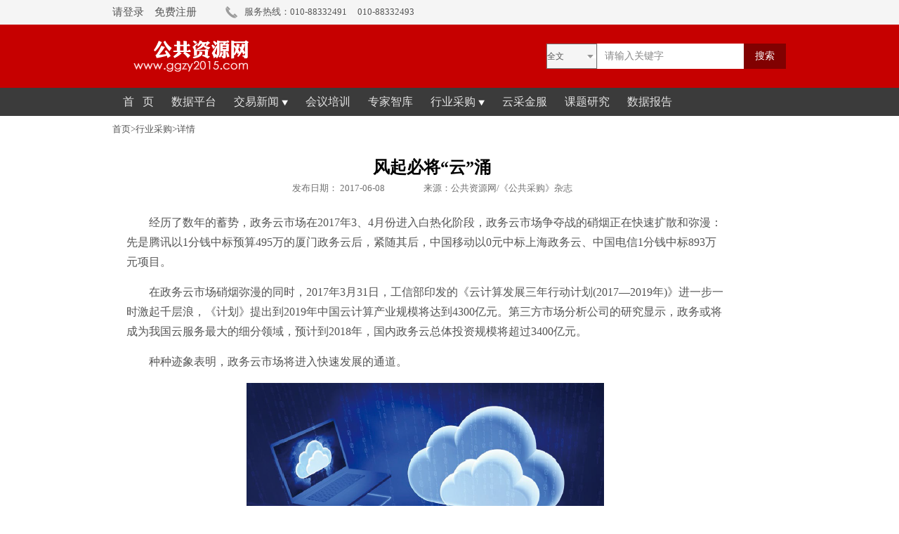

--- FILE ---
content_type: text/html;charset=UTF-8
request_url: http://www.ggzy2015.com/HycgXiangQServlet_2017FHLLe7yiyU.html
body_size: 9241
content:



<!DOCTYPE html PUBLIC "-//W3C//DTD XHTML 1.0 Transitional//EN" "http://www.w3.org/TR/xhtml1/DTD/xhtml1-transitional.dtd">
<html xmlns="http://www.w3.org/1999/xhtml">
<head>
<meta http-equiv="Content-Type" content="text/html; charset=UTF-8"/>
<meta http-equiv="X-UA-Compatible" content="IE=edge,chrome=1"/>
<title>公共资源网</title>
<meta name="baidu-site-verification" content="ZZc0UVaynt"/>
<meta content="公共资源网是全国各地公共资源交易中心指定的新闻、标讯发布平台和在线采购平台，为采购人、供应商提供专业、及时、准确和全面的新闻、标讯和在线交易服务。" name="description"/>
<meta content="公共资源网,公共采购信息网,工程建设,政府采购,国土地矿,产权交易,医药品采购,农村产权,央企采购,军队采购" name="keywords"/>
<link type="text/css" rel="stylesheet" href="/css_wh/style.css" />
<link type="text/css" rel="stylesheet" href="/css_wh/news.css" />
<script src="/js_wh/jquery-1.4.2.min.js"></script>
<script src="/js_wh/front.js" type="text/javascript" ></script>
<script type="text/javascript">

 //统计浏览次数
jQuery(document).ready(function($) {
    // 使用 jQuery $ 的代码

    Cms.viewCount('', '2017FHLLe7yiyU');
	
  });
 
</script>
</head>
<body>
<div class="cont"> 

	 	
	
	
	
	<style>
	</style>
	<div class="m_topbar">
	   <div class="m_topbarc">
	  <!-- Modified By Gao Shuguang 2017-01-12 -->
	  <!--
	  <div class="m_topbar1"><a href="http://www.ggzy2015.com:80/member/login.thtml">请登录</a></div>
	  <div class="m_topbar2"><a href="http://www.ggzy2015.com:80/member/registerForm.thtml">免费注册</a></div>
	  -->
	  <!-- Modified By Gao Shuguang 2017-01-12 -->
	  <div class="m_topbar1"><a name="headertoplogin" id="headertoplogin" href="http://www.ggzy2015.com:80/member/login.thtml">请登录</a></div>
	  <div class="m_topbar2"><a href="http://www.ggzy2015.com:80/member/registerForm.thtml">免费注册</a></div>
	  <!-- Modified By Gao Shuguang 2017-01-12 --> 
	  <div class="m_topbar3"><img src="http://www.ggzy2015.com:80/images/tel.png"></div>
	  <div class="m_topbar4">服务热线：010-88332491</div>
	  <div class="m_topbar5">010-88332493</div>
	 
	</div>
	
	<!-- Added By Gao Shuguang 2017-01-13 -->
	<script language="javascript">
	    function func_headertoplogin()
	    {
	    	var headertoplogin1 = document.getElementById("headertoplogin");
	    	if (headertoplogin1 == null)
	    		return;
	    	if(document.cookie.length > 0) 
	    	{  
	    	    var c_name = "userName";
	    	    var c_start = document.cookie.indexOf(c_name + "=");//获取字符串的起点  
	    	    if(c_start != -1) 
	    	    {  
	            	c_start = c_start + c_name.length + 1;//获取值的起点  
	            	var c_end = document.cookie.indexOf(";", c_start);//获取结尾处  
	            	if(c_end == -1) 
	            		c_end = document.cookie.length;//如果是最后一个，结尾就是cookie字符串的结尾  
	            	var cookieValue = decodeURI(document.cookie.substring(c_start, c_end));//截取字符串返回  
	        		if (cookieValue != null && cookieValue != "")
	        		{
	        			//{{ Modified By Gao Shuguang 2017-02-15
	        			//headertoplogin1.innerHTML = "会员中心";
	        			headertoplogin1.innerHTML = cookieValue;
	        			//}} Modified By Gao Shuguang 2017-02-15
	        		}
	        	}  
	    	}
	  	}
	    func_headertoplogin();
	</script>
	<!-- Added By Gao Shuguang 2017-01-13 -->
	</div>
			<!--top_end-->
			<!--search_begin-->
			<div class="logo_con">
				<div class="w960">
					<div class="logo">
						<img src="http://www.ggzy2015.com:80/images/logo.png"
							height="45" width="200"><span class="logo_txt"><img
								src="http://www.ggzy2015.com:80/images/logo_txt.png"
								height="0" width="160"></span>
					</div>
					<div class="search">
						<form action="" method="POST" id="searchForm" name="searchForm">
						<span class="search_down"> 
						<select id="type" class="select" style="width:72px;height:36px;">
							<option value="全文">全文</option>
	        				<option value="标讯">标讯</option>
	        			</select>
						</span>
						
						<input class="seaBox" value="请输入关键字" name="key" id="q" onfocus="if (value =='请输入关键字'){value =''}" onblur="if (value ==''){value='请输入关键字'}" type="text"> 
						 <input class="souBtn" value="搜索" onclick="sub()" type="submit">
						 <input type="hidden" name="currentPage" id="currentPage" value="1" />
					<script language="javascript">
						function sub() {
							var str = document.getElementById('q').value;
							var str1 = document.getElementById('type').value;
							if (str.length > 0 && str != '请输入关键词'){
								if(str1=="标讯"){
									document.forms['searchForm'].action="http://www.ggzy2015.com:80/Condition2Servlet?datatime=30";
								}else{
									document.forms['searchForm'].action="http://www.ggzy2015.com:80/SearchContentServlet";
								}
								
							} else {
								alert("请输入关键词！");
							}
						}
					</script>
						</form>
					</div>
				</div>
				<!--end w960-->
			</div>
			<!--end logo_con-->
			<!--search_end-->
			<!--header_begin-->
			<link type="text/css" rel="stylesheet" href="/css_home/style.css" />
			<div class="nav">
				<div class="w960">
				<ul>
						
						<li><a target="_self" href="http://www.ggzy2015.com:80/IndexServlet" siteid="1" dynamicflag="dynamicFlag!0" ]"="">首&nbsp;&nbsp;&nbsp;页</a></li>
						<li>
							<a target="_self" href="http://www.ggzy2015.com/CountryWideDataReport/f" siteid="1" dynamicflag="dynamicFlag!0" ]"="">数据平台</a> <!--区分，生产相对路径和域名全路径 end  -->
						</li>
						
						<li>
							<!--区分，生产相对路径和域名全路径 begin  --> <a target="_self" 
							siteid="1" dynamicflag="dynamicFlag!0"]"="" "="">交易新闻 <img src="../images/more_03.png" /></a>
							<ul style="z-index:10;" >
								<li><a href="/JyNewsServlet/751.html">综合资讯</a>
								</li>
								<li><a href="/JyNewsServlet/752.html">工程建设</a>
								</li>
								<li><a href="/JyNewsServlet/753.html">政府采购</a>
								</li>
								<li><a href="/JyNewsServlet/754.html">土矿产权</a>
								</li>
								
							</ul> <!--区分，生产相对路径和域名全路径 end  --></li>
						<!--
						<li>
							<a target="_self" href="http://www.ggzy2015.com:80/jsp/shanbiao.jsp" siteid="1" dynamicflag="dynamicFlag!0" ]"="">1交易标讯</a>    
						</li>
						-->
						
						<li>
							<a target="_self" href="http://www.ggzy2015.com:80/MeetingServlet" siteid="1" dynamicflag="dynamicFlag!0" ]"="">会议培训</a>
						</li>

					<li>
							<!--区分，生产相对路径和域名全路径 begin  --> <a target="_self" href="http://www.ggzy2015.com/SmartServlet" siteid="1" dynamicflag="dynamicFlag!0" ]"="">专家智库</a> <!--区分，生产相对路径和域名全路径 end  -->
						</li>
						<li>
							<!--区分，生产相对路径和域名全路径 begin  --> <a target="_self" 
							siteid="1" dynamicflag="dynamicFlag!0"]"=""">行业采购 <img src="../images/more_03.png" /></a>
	
							<ul class="hycg-li" style="z-index:10">
								<li><a href="/HycgServlet/761.html">IT硬件</a>
								</li>
								<li><a href="/HycgServlet/762.html">IT软件</a>
								</li>
								<li><a href="/HycgServlet/763.html">汽车</a>
								</li>
								<li><a href="/HycgServlet/764.html">金融</a>
								</li>
								<li><a href="/HycgServlet/765.html">电商</a>
								</li>
								
							</ul> <!--区分，生产相对路径和域名全路径 end  -->
							</li>
							<!--
						<li><a href="http://www.ggzy2015.com:80/ChanelServlet">政务号 <img src="../images/more_03.png" />&nbsp;&nbsp;&nbsp;</a>

	<ul style="z-index:10">
               <li ><a href="http://www.ggzy2015.com/ShenzhenServlet/944.html">浙江省</a></li>
                <li ><a href="http://www.ggzy2015.com/ShenzhenServlet/933.html">云南省</a></li>
                <li ><a href="http://www.ggzy2015.com/ShenzhenServlet/915.html">福建省</a></li> 
                <li ><a href="http://www.ggzy2015.com/ShenzhenServlet/710.html">深圳市</a></li> 
                <li ><a href="http://www.ggzy2015.com/ChanelServlet">更多>></a></li>          
           </ul>
</li>-->
<li>
<a target="_self" href="https://www.cyc-fund.com/" siteid="1" dynamicflag="dynamicFlag!0" ]"="">云采金服</a>
							<!--<a target="_self" href="http://www.ggzy2015.com:8080/zcfg/" siteid="1" dynamicflag="dynamicFlag!0" ]"="">政策法规</a> --><!--区分，生产相对路径和域名全路径 end  -->
						</li>
						<li>
							<!--区分，生产相对路径和域名全路径 begin  --> <a target="_self" href="http://www.ggzy2015.com/KtServlet" siteid="1" dynamicflag="dynamicFlag!0" ]"="">课题研究</a> <!--区分，生产相对路径和域名全路径 end  -->
						</li>
<li>
							<!--区分，生产相对路径和域名全路径 begin  --> <a target="_self" href="http://www.ggzy2015.com/DataReportQueryServlet" siteid="1" dynamicflag="dynamicFlag!0" ]"="">数据报告</a> <!--区分，生产相对路径和域名全路径 end  -->
						</li>
						<div class="clearfix"></div>
					</ul>
					<ul>
						
						<div class="clearfix"></div>
					</ul>
				</div>
				<!--end w960-->
			</div>
	<!--header_end-->
 
  
  <div class="w960">
    <div class="place"><a href="/IndexServlet">首页></a><a href="/HycgServlet/762.html">行业采购></a>详情</div>
  </div>
  
  <!--CenterLeft-->
  <div class="w960">
    <div class="w735">
      <div class="vT_detail_main_l1" style="width:870px;border-right:1px solid #ffffff;min-height:280px;">
        <div class="vT_detail_header" style="width:870px;" >
          <h2>风起必将“云”涌<br><font style="font-size:17px;"><b></b></font></h2>
          <p>发布日期： 2017-06-08 　<!-- 浏览次数：<span id="views"></span>　作者：智能抓取-->　　　来源：<span id="laiyuan">公共资源网/《公共采购》杂志</span></p>
        </div>
        <div id="daodu" style="display:none"></div>
        <div class="vT_detail_content">
	<p>
	　　经历了数年的蓄势，政务云市场在2017年3、4月份进入白热化阶段，政务云市场争夺战的硝烟正在快速扩散和弥漫：先是腾讯以1分钱中标预算495万的厦门政务云后，紧随其后，中国移动以0元中标上海政务云、中国电信1分钱中标893万元项目。</p>
<p>
	　　在政务云市场硝烟弥漫的同时，2017年3月31日，工信部印发的《云计算发展三年行动计划(2017&mdash;2019年)》进一步一时激起千层浪，《计划》提出到2019年中国云计算产业规模将达到4300亿元。第三方市场分析公司的研究显示，政务或将成为我国云服务最大的细分领域，预计到2018年，国内政务云总体投资规模将超过3400亿元。</p>
<p>
	　　种种迹象表明，政务云市场将进入快速发展的通道。</p>
<p style="text-align: center;">
	<img src="/sites/ggcgxx/upload//xwbt/20170608/2017FHLqdHfDfw.png" /></p>
<p>
	　　政策助力</p>
<p>
	　　政府作为政务云采购、使用的主体，是政务云市场发展的最主要推动因素之一。这两年来，政府推出了一系列的政策法规，以加快推进政务云建设的历程。</p>
<p>
	　　2015年1月30日，国务院印发《关于促进云计算创新发展培育信息产业新业态的意见》。《意见》提出的主要任务包括，探索电子政务云计算发展新模式，鼓励应用云计算整合改造现有电子政务信息系统，实现整体部署和共建共用，加大政府采购云计算服务力度，大幅减少政府自建数据中心数量;加强大数据开发与利用，出台政府机构数据开放管理规定，在疾病防治、灾害预防、社会保障、电子政务等领域开展大数据应用示范。</p>
<p>
	　　2016年7月，中共中央办公厅、国务院办公厅发布《国家信息化发展战略纲要》。《纲要》提出，要深化电子政务，推进国家治理现代化，推进政务公开信息化，加强互联网政务信息数据服务平台和便民服务平台建设。</p>
<p>
	　　2016年底，国务院发布&ldquo;十三五&rdquo;国家信息化规划，指出发展电子政务是近5年国家信息化的重要组成部分，包括加快国家电子政务内网建设和应用，同时完善政务外网，支撑社会管理和公共服务应用，意在优化政务服务、提高群众办事满意度。</p>
<p>
	　　国务院办公厅2016年12月21日印发的《中央预算单位2017&mdash;2018年政府集中采购目录及标准》明确把云计算服务包括云主机、块存储、对象存储等，列入其中。</p>
<p>
	　　2017年3月30日，工业和信息化部印发的《云计算发展三年行动计划(2017&mdash;2019年)》提出，推进基于云计算的政务信息化建设模式，鼓励地方主管部门加大利用云计算服务的力度，应用云计算整合改造现有电子政务信息系统，提高政府运行效率。积极发展安全可靠的云计算解决方案，在重要信息系统和关键基础设施建设过程中，探索利用云计算系统架构和模式来弥补软硬件单品性能不足，推动实现安全可靠软硬件产品规模化应用。</p>
<p>
	　　政策推动的背后是政府对政务云的巨大需求，在计算机技术发展日新月异的当下，政务云建设已经成为建设高效廉政服务型政府，提升政府治理能力的重要途径。</p>
<p>
	　　企业谋局</p>
<p>
	　　资本的嗅觉是最灵敏的，也是最有侵略性的。在巨大的市场需求引领下，政务云市场逐渐进入BAT互联网巨头、电信运营商、传统IT企业等三大阵营快速跑马圈地的时代。</p>
<p>
	　　在BAT三大互联网巨头之中，阿里云的起步最早。目前，阿里云已经为云上贵州、国税总局、海关总署、国家知识产权局、人社部、海淀政务云、交通运输部、北京国税、浙江省交通厅、中国气象局、四川卫计委、人社考试中心、湖南司法等机构提供服务。2017年3月，阿里云正式推出中国政务云平台，面向党政部门和事业单位提供独立、安全、合规的行业政务云服务。</p>
<p>
	　　联通在云计算领域耕耘多年，作为基础通信运营商，联通在基础资源方面包括移动、固定宽带网络资源以及云数据中心资源等方面具有很明显的优势。目前，联通云数据有限公司的电子政务云平台已成功应用到国家多个部委，河北、内蒙古、吉林、黑龙江、福建、河南、湖北、贵州、宁夏等省区委办厅局的多个电子政务平台项目通过了严格的评测。联通云数据有限公司承建的最高法云平台、国家旅游局云平台、河北省政务云平台、内蒙古环保云平台等在业界具有很高知名度。2017年3月底，中国联通召开电子政务产品发布会，会上中国联通正式发布了电子政务产品体系及政务云白皮书，进一步发力全国政务云市场。</p>
<p>
	　　浪潮作为中国最早的IT品牌之一，其涉入政务云市场已有几年的历程。目前浪潮的业务已经覆盖了山东、江西、广东、河北等30个省份左右，形成政务服务、教育、警务、工商、民政、食药监等方面的解决方案，在区域电子政务的政务便民服务业务当中占有较高的份额。2017年3月，浪潮集团增发10亿股全部投向云计算业务，在政务通用云平台等云计算领域继续扩张。</p>
<p>
	　　政务云市场目前正处于各大云服务商跑马圈地的时代，目前整个市场格局还不明朗，未来谁将脱颖而出，还有待于市场的验证。但安全性及个性化服务无疑是众多云服务商取胜的至关重要的因素。</p>
<p>
	　　&ldquo;云&rdquo;化阻力</p>
<p>
	　　其实，国内的政务云建设已经经历了七八年的建设历程，早在2010年，北京市经信委发布的《北京&ldquo;祥云工程&rdquo;行动计划》就拉开了中国政务云建设的大幕。尽管这两年政府出台了一系列的政策措施来推动政务云建设，企业也在政务云市场跑马圈地，但相较于其他行业，政务云市场依然是会慢半拍。市场上有一个比较被认可的观点是&ldquo;要在这个行业推行&lsquo;云&rsquo;并非易事&rdquo;。究其原因，可能有以下两方面。</p>
<p>
	　　自建与购买服务争议。前几年的电子政务建设主要采取政府自建模式，政府投入巨大的人力、物力、财力用于数据中心建设，整个电子政务建设存在信息基础设施重复建设、服务器利用率低、资源共享难等诸多问题。直到现在，政府自建数据中心的模式依然很有市场。据了解，2017年4月，全国范围内的百万元以上服务器的采购规模过亿元，高达1.0056亿元，对比上月，涨幅达2500万元。</p>
<p>
	　　对此，中国工程院院士倪光南表示：&ldquo;现在云计算已经很成熟，从性价比考虑，应当尽可能以采购云服务取代政府自建数据中心的模式，有些地方对此有硬性规定。总的说，云服务利大于弊，是一个趋势，政务云建设迟早要迁移到这个方向。目前，政府自建政务云显然不是主流，尽管某些领域、某些部门为自己建立数据中心提出这样那样的理由，但是如果能广泛调研，多做比较，一般也能找到满足需求的云服务，或者让服务商新建一个云服务也有可能。&rdquo;</p>
<p>
	　　安全顾虑。与传统信息系统的安全相比，云安全是一个新问题，它关系到整个政府机构及其服务的广大人民，其涉及的面之广，关系之重大，自不必说。但目前还没有切实可行的云安全的评估标准，这是政府在云化之路上的最主要的顾虑。对此，倪光南的建议是，应尽快出台相应的标准、规范，从制度上来保障政务云服务的安全，另外，要采用自主可控的政务云服务。据倪光南院士透露，目前有关部门正在制定云计算安全方面的标准。</p>
<p>
	　　未来，随着政府观念的转变，政务云安全相关政策法规和标准的完善，以及云计算技术的发展，政务云建设将会迎来一个爆发期。</p>
<p>
	　　&ldquo;一方面是建设高效廉政服务型政府的目标迫使政府亟须使用更有智慧的技术手段，提升政府治理能力;另一方面当下政务云的产业发展、行业推广、应用基础、安全管理等重要环节的宏观政策环境已经基本形成，&rdquo;用友云总裁范斌成表示&ldquo;风起必将云涌&rdquo;。</p>          
        </div>

        
      </div>
    </div>
    <!---end w735--> 
    <!---CenterRight-->
    <div class="w210">
    
      
    </div>
    <!--end w210-->
    <div class="clearfix"></div>
  </div>
		<!------Fooker---->
			<!--底部条-->
		






<!------Fooker---->
  <!-- Modified By Gao Shuguang 2017-01-18 -->
   <div class="copyright easy" >
<div class="w960" style="background:#3b3b3b">
        <div class="links" >
            <h1>友情链接</h1>
            <p style="text-align:center">
            	
            <a target="_blank" href="http://www.sxggzyjy.cn/">陕西省公共资源交易中心</a>&nbsp;&nbsp;&nbsp;
            	<a target="_blank" href="http://ggzy.xjbt.gov.cn/">新疆生产建设兵团公共资源交易中心</a>&nbsp;&nbsp;&nbsp;
            	<a target="_blank" href="http://www.nxzfcg.gov.cn/ningxiaweb/">宁夏回族自治区公共资源交易网</a>&nbsp;&nbsp;&nbsp;
            	
            	
            </p>
            <p style="margin-top:12px;text-align:center">
		<a target="_blank" href="http://www.zmctc.com/zjgcjy/">浙江重大工程交易网</a>&nbsp;&nbsp;&nbsp;
		<a target="_blank" href="http://www.hbggzy.cn/hubeizxwz/Default.htm">湖北省公共资源交易信息网</a>&nbsp;&nbsp;&nbsp;
		<a target="_blank" href="http://www.cqggzy.com/">重庆市公共资源交易网</a>&nbsp;&nbsp;&nbsp;
            	
            	
            </p>
		<p style="margin-top:12px;text-align:center">
		
		<a target="_blank" href="https://csggzy.gov.cn/Front/Index">长沙公共资源交易监管网</a>&nbsp;&nbsp;&nbsp;
		<a target="_blank" href="http://ggzy.zhuhai.gov.cn/">珠海市公共资源交易中心</a>&nbsp;&nbsp;&nbsp;
            	<a target="_blank" href="http://www.tzztb.com">台州市公共资源交易中心</a>&nbsp;&nbsp;&nbsp;
            	<a target="_blank" href="http://www.btggzyjy.cn/btweb/">包头公共资源交易网</a>&nbsp;&nbsp;&nbsp;&nbsp;&nbsp;
            	<a target="_blank" href="http://www.bbztb.cn/bbfwweb/">蚌埠市公共资源交易中心</a>&nbsp;&nbsp;&nbsp;
            	
            </p>
            <!-- <ul>
            <li><a target="_blank" href="http://www.zjpubservice.com/">浙江省公共资源交易服务平台</a></li>

                <li><a target="_blank" href="http://www.tzztb.com">台州市公共资源交易中心</a></li>
                <h2>中央政府采购门户</h2>
                <li><a target="_blank" href="http://www.ccgp.gov.cn/">中国政府采购网</a></li>
			    <li><a target="_blank" href="http://www.zycg.gov.cn/">中央政府采购网</a></li>
			    <li><a target="_blank" href="http://www.ctaxccgp.com.cn/swcg/">中国税务采购网</a></li>
			    
			    
            </ul>
            
            <ul>
            	<li><a target="_blank" href="http://ggzy.xjbt.gov.cn/">新疆生产建设兵团公共资源交易中心</a></li>
                <li><a target="_blank" href="http://www.btggzyjy.cn/btweb/">包头公共资源交易网</a></li>
                <h2>省级政府采购</h2>
                <li><a target="_blank" href="http://www.bjcz.gov.cn/zfcg/index.htm">北京市政府采购网</a></li>
			    <li><a target="_blank" href="http://www.bgpc.gov.cn/">北京市政府采购中心</a></li>
			    <li><a target="_blank" href="http://www.ccgp-shanghai.gov.cn/">上海市政府采购网</a></li>
			    <li><a target="_blank" href="http://www.shzfcg.gov.cn/">上海市政府采购中心</a></li>
			    <li><a target="_blank" href="http://www.tjgp.gov.cn/">天津市政府采购网</a></li>
            	
            </ul>
            
            <ul>
               
				           		<li><a target="_blank" href="http://www.nxzfcg.gov.cn/ningxiaweb/">宁夏回族自治区公共资源交易网</a></li>
				<li><a target="_blank" href="http://ggzy.xjbt.gov.cn/">新疆生产建设兵团公共资源交易中心</a></li> 
				 <h2>公共资源交易平台</h2>
				<li><a target="_blank" href="http://www.hbggzy.cn/hubeizxwz/">湖北省公共资源交易网</a></li>
				<li><a target="_blank" href="http://ggzyjy.jl.gov.cn/jilinztb/">吉林省公共资源交易网</a></li>
                <li><a target="_blank" href="http://www.gzsggzyjyzx.cn/">贵州省公共资源交易中心</a></li> 
            </ul>
            
            <ul>
            <li>
                <h2>央企采购</h2>
                <li><a target="_blank" href="http://fwgs.sinograin.com.cn/zcl_home/index">中储粮</a></li>
			    <li><a target="_blank" href="http://zgsh.sinopec.com/">中国石化</a></li>
				<li>&nbsp;</li>
				<li>&nbsp;</li>
				<li>&nbsp;</li>
            </ul>
            
            <ul>
                <h2>军队采购</h2>
                <li><a target="_blank" href="http://www.plap.cn/">军队物资采购网</a></li>
				<li><a target="_blank" href="http://www.qjmbc.mil.cn/homepage.aspx">全军药材集中采购管理中心</a></li>
				<li><a target="_blank" href="http://www.njjqcgw.com/">南京军区物资采购网</a></li>
				<li>&nbsp;</li>
            </ul> -->
        </div>
	</div><!--end w960-->

 <a href="http://www.ggzy2015.com:80/jsp/gywm.jsp" onclick="aClick()">关于我们</a>　|　<a href="http://www.ggzy2015.com:80/jsp/gywm.jsp">联系我们</a>　|　<a href="http://www.ggzy2015.com:80/jsp/navigation.jsp">网站导航</a>　<span>©2012-2015 Copyright　版权所有：公共资源网　<a href="https://beian.miit.gov.cn/">京ICP备15018351号-2</a>  </span> <a href="https://img2.cyc-fund.com.cn/ggzy2015/rXW3Z4vVm6q.png" target="_blank"><span>营业执照：91110102306316518Q 出版物经营许可证：新出发京批字第直150080号</span></a> <a href="http://www.cyc-fund.com/"><span>技术支持：北京云采科技有限公司</a></span>　</div>
  <!-- Modified By Gao Shuguang 2017-01-18 -->
<!-- </div> -->
<script type="text/javascript">
	var cnzz_protocol = (("https:" == document.location.protocol) ? " https://" : " http://");
	document.write(unescape("%3Cspan id='cnzz_stat_icon_1257724551'%3E%3C/span%3E%3Cscript src='" + cnzz_protocol + "s95.cnzz.com/z_stat.php%3Fid%3D1257724551%26show%3Dpic1' type='text/javascript'%3E%3C/script%3E"));
</script>

<script>
	var _hmt = _hmt || [];
	(function() {
	  var hm = document.createElement("script");
	  hm.src = "//hm.baidu.com/hm.js?1935c6731e9180742463f47fb4b37c87";
	  var s = document.getElementsByTagName("script")[0]; 
	  s.parentNode.insertBefore(hm, s);
	})();
</script>
	<!-- </div> -->
	</div>
</body>
</html>


--- FILE ---
content_type: text/css
request_url: http://www.ggzy2015.com/css_wh/style.css
body_size: 14687
content:
@charset "utf-8";
/*ggzyw*/
/* CSS Document */
div,dl,dt,dd,ul,ol,li,h1,h2,h3,h4,h5,h6,pre,form,fieldset,input,textarea,blockquote,p,span{padding:0; margin:0;}
table,td,tr,th{font-size:12px;}
ol,ul,li{list-style:none;}
li{list-style-type:none;}
img{vertical-align:middle;border:0;}
h1,h2,h3,h4,h5,h6{font-size:12px; font-weight:normal;}
input,select,textarea {font-size:12px; color:#555; vertical-align:middle; font-family:Microsoft YaHei;}
button{cursor:pointer; border:none;}
em {font-style:normal;}
table{border-collapse:collapse;border-spacing: 0;}
.form-actions input{-webkit-appearance: none; } 
.button {
 border-radius: 0;font-family:"微软雅黑";
 }
 input[type="submit"],
 input[type="reset"],
 input[type="button"],
 button {
-webkit-appearance: none;
 }
/*claer select style*/
select {   
  /*Chrome和Firefox里面的边框是不一样的，所以复写了一下*/  
  /*很关键：将默认的select选择框样式清除*/  
  appearance:none;   
  -moz-appearance:none;   
  -webkit-appearance:none;   
  /*在选择框的最右侧中间显示小箭头图片*/  
  background:url(../images/Dataanalysis/selectjt.png) no-repeat scroll right center transparent;
  /*为下拉小箭头留出一点位置，避免被文字覆盖*/  
  padding-right: 14px;   
}   
/*清除ie的默认选择框样式清除，隐藏下拉箭头*/  
select::-ms-expand { display: none; }




/*Common  */
body {margin:0; padding:0; font-size:13px; background:#fff; color:#555; font-family:Microsoft YaHei;}
a,a.visited {blr:expression(this.onFocus=this.blur());outline:none;text-decoration:none; color:#555;}
a:hover{text-decoration:underline;}

a.hong:link,a.hong:visited {text-decoration:none;color:#da0000;}
a.hong:hover {text-decoration:underline;}
a.blue,a.blue:visited {color:#265ec6;text-decoration:none;}
a.blue:hover {color:#f60;text-decoration:underline;}
a.yellow,a.yellow:visited {color:#f90;text-decoration:none;}
a.yellow:hover {color:#f60;text-decoration:underline;}
a.white {color:#fff; text-decoration:underline;font-family:Microsoft YaHei !important;}

/*==清除float==*/
.clearfix:after {content: ".";  display:block;  height:0;  clear: both;  visibility: hidden;}
.clearfix {display:inline-block;}
* html .clearfix {height:0; }
.clearfix {display: block; clear:both; height:0;}
.clearfix {}
.fl {float:left;}
.fr {float:right;}
.posRe {position:relative; z-index:5;} 
/*==头部条==*/
.topBar {height:35px; line-height:35px; background:#f5f5f5;}
.w960 { width:960px; margin:0 auto;}
span.welcome { width:700px; float:left;}
span.reg {width:200px; float:right; text-align:right; color:#cacaca;}

.search {width:340px; float:right;}
.logo_con { height:90px; background:#c60000;}
.logo {width:400px; float:left; height:45px; margin:22px 0 0 0;}
.logo a {float:left;}
.logo span.logo_txt {margin-left:10px;}

.search {width:342px; height:36px; float:right; margin:27px 0 0 0;}
.search span,.search input {float:left;}
span.search_down {width:72px; height:36px; background:#f5f5f5; border-right:1px solid #e6e6e6;}
a.souClass {display:block; background:url(../images/arr_d.png) no-repeat 80% center; color:#888; text-indent:1.3em; line-height:36px;}
a.souClass:hover {text-decoration:none; background-color:#f8f8f8;}
.seaBox {background:#fff; line-height:36px; height:36px; width:193px; color:#888; border:none;  padding:0 5px 0 10px; font-size:14px;}
.souBtn {background:#810101;color:#fff; font-size:14px; text-align:center; height:36px; width:60px; border:none; cursor:pointer;}
.souBtn:hover {background-color:#920101;}
.souPop {width:70px; line-height:30px; text-align:center; display:none; background:#f5f5f5;border:1px solid #e6e6e6;position:absolute; z-index:888;}
.souPop a { display:block; border-bottom:1px solid #e4e4e4;}
.souPop a:last-child {border:none;}
.souPop a:hover {background-color:#fff; text-decoration:none;}

/*==导航==*/
.nav {background:#3b3b3b; height:40px; line-height:40px; overflow:hidden;}
.nav li {float:left; display:block;}
/*==导航修改部分==*/
.nav a {font-size:16px; color:#e2e2e2; display:block; padding:0 12px 0 12px;}
.nav a:hover {background-color:#787878; text-decoration:none;}
.nav a.sel,.nav a.sel:visited { background-color:#dfdfdf; color:#555;}

span.more {float:right; margin:3px 5px 0 0;}
span.more a {font-family:瀹嬩綋; font-size:12px; color:#555;}
span.more2 {float:right; margin:2px 10px 0 0;}
span.more2 a { font-size:13px; color:#fff;}
/*==页脚==*/
.footer { clear:both; margin-top:10px; background:#3b3b3b; padding:30px 0 10px 0;}

.links h1 {font-size:26px; color:#fff; display:block; text-align:center; height:30px; line-height:30px; margin-bottom:25px;}
.links ul {width:191px; display:block; float:left; border-right:1px solid #565656; text-align:center;}
.links ul h2 {color:#c5c5c5; font-size:17px; display:block; margin-bottom:15px; text-align:center;}
.links ul li { line-height:28px;}
.links a {color:#fff;}

.copyright {clear:both;border-top:1px solid #636363; padding:20px 0; margin:30px 0 0 0; text-align:center; color:#727272; line-height:28px;}
.copyright span { display:block; color:#b7b7b7;}
.copyright a {color:#fff;}
.copyright.easy {border-top:none;background:#3b3b3b; margin:10px 0 0 0;}
/*==当前位置==*/
.place { color:#555; margin:10px 0;}
.redfon {color:#c00;}
/*===page===*/
.pagin{position:relative;margin-bottom:30px;padding:0 5px;}
.pagin .blue{color:#056dae;font-style:normal;}
.pagin .paginList{position:absolute;right:5px;top:0;}
.pagin .paginList .paginItem{float:left;}
.pagin .paginList .paginItem a{float:left;width:31px;height:28px;border:1px solid #DDD; text-align:center;line-height:30px;border-left:none;color:#555;}
.pagin .paginList .paginItem:first-child a{border-left:1px solid #DDD;}
.pagin .paginList .paginItem:first-child a{border-bottom-left-radius:5px;border-top-left-radius:5px;}
.pagin .paginList .paginItem:last-child a{border-bottom-right-radius:5px;border-top-right-radius:5px;}
.pagin .paginList .paginItem.current,.pagin .paginList .paginItem.current a{background:#f5f5f5; cursor:default;color:#737373;}
.pagin .paginList .paginItem:hover{background:#f5f5f5;}
.pagin .paginList .paginItem.more,.pagin .paginList .paginItem.more a:hover{ cursor:default;}
.pagin .paginList .paginItem.more:hover{background:#FFF;}
.pagin .paginList .paginItem.more a{color:#737373;}
.pagepre{background:url(../images/pre.gif) no-repeat center center; width:31px; height:28px; display:block; margin-top:1px;}
.pagenxt{background:url(../images/next.gif) no-repeat center center; width:31px; height:28px; display:block; margin-top:1px;}
.page_start{background:url(../images/start.gif) no-repeat center center; width:31px; height:28px; display:block; margin-top:1px;}
.page_end{background:url(../images/end.gif) no-repeat center center; width:31px; height:28px; display:block; margin-top:1px;}
.pageInfo {margin:6px 0 0 -15px; display:inline-block;}
/*======总体div=======*/
.cont {width:100%; height:100%;margin:0 auto; background:#fff;position:relative; overflow:hidden;}
/* =========采购风采==========*/
.m_top{width: 100%;height: 35px;background:#fff;}
.m_topk{width:960px;height: 35px;margin:0 auto;}
.m_top1{line-height: 35px;font-size: 15px;color: #666;float: left;margin-right: 5px;}
.m_top2{width: 15px;height: 15px;float: left;margin-top: 10px;margin-right: 5px;}
.m_top2 img{width: 100%;}
.m_top3{line-height: 35px;font-size: 15px;color:#666;float: left; }
.m_top4{line-height: 35px;font-size: 15px;color:#666;float: left; margin-left: 620px;width: 50px;text-align: center;}
.m_top5{line-height: 35px;font-size: 15px;color:#666;float: left;width: 10px;text-align: center;}
.m_top6{line-height: 35px;font-size: 15px;color:#666;float: left;width: 50px;text-align: center;}
.m_header{width: 100%;height: 90px;background-color: #c60000;}
.m_headerk{width: 1200px;height: 90px;margin:0 auto;}
.m_header1{width: 180px;height:40px; float: left;margin-top: 20px;text-align: right;}
.m_header2{width: 200px;height: 40px;float: left;margin-top: 20px;border-left: 1px solid #fff;}
.m_header3{width: 330px;height: 35px;float: right;background: #fff;margin-top: 20px;}
.m_header1a{font-size: 25px;color: #fff;line-height: 30px;margin-right: 15px;}
.m_header1b{font-size: 18px;color: #fff;line-height: 20px;margin-right: 15px;}
.m_header2a{font-size: 15px;color: #fff;line-height: 20px;margin-left:15px;padding-top: 5px;}
.m_header2b{font-size: 15px;color: #fff;line-height: 20px;margin-left:15px;}
.m_header3k{width: 330px;height: 35px;}
.m_header3a{width:70px;height:20px;float: left;color: #666;padding-top: 5px;}
.m_header3b{width: 200px;line-height: 35px;float: left;color: #666;}
.m_header3c{width: 60px;height: 35px;float: left;}
.m_header3a select{color: #666;line-height: 35px;font-size: 15px;}
.m_header3b input{width: 200px;line-height: 30px;color: #666;border:none;}
.m_header3c input{width: 60px;line-height: 33px;background:#810101;color: #fff;border:none;}
.m_menu { height:58px; width:100%; min-width:1200px;background:#333; margin:0 auto;border-bottom:solid 1px #361f0d;}
.m_menuk{ width:1200px; height:58px; margin:0 auto;}
#m_menunav {display:block;height:58px; width:1200px; float:left; margin-left:15px;overflow:hidden;zoom:1;/* ie7 */}
#m_menunav ul{margin:0px; padding:0px; list-style:none;float:left;height:58px;width:590px;}
#m_menunav .onelink{background-image:none;}
#m_menunav li {float:left;font-size:17px; width:100px; height:54px; line-height:54px; text-align:center;}
#m_menunav ul li:hover{ color:#ffda18; background:#eb3c00;}
#m_menunav li a {	color:#fff;margin-left: 2px;display: block;}
#m_menunav li a:hover{background:#eb3c00;	text-decoration: none;color:#FFf;}
.m_ggzyk{width: 1200px;height: auto;overflow:hidden;margin:auto;margin-top: 50px;}
.m_ggzykleft{width:648px;height: 500px;float: left;position:relative;}
.m_ggzyright{width: 285px;height: 500px;float:right;}
.m_ggzyk1{width:646px;height: 498px;position:relative;border:1px solid #e1e1e1;}
.m_ggzyk1img{width:17px;height:17px;display:block;float:left;}


.m_ggzyk2{width: 100px;height: 80px; position: absolute; top:425px;left:35px;}
.m_ggzykk{width: 100%;height: 30px;}
.m_ggzyk2a{width: 17px;height: 17px;float: left;}
.m_ggzyk2b{width:80px;font-size: 13px;color: #666;line-height:17px;text-align:right;float:right;}

.m_ggzyr1{width: 285px;height: 26px;background:#ccc;}
.m_ggzyr1 img {width:20px;height: 20px;padding-left: 132px;padding-top:3px;cursor:pointer;}
.m_ggzyr2{width: 285px;height: 90px;background: url(../images/ProcurementStyle/5.png) no-repeat;background-size: 100% 100%;margin-bottom:  15px;text-align: center;}
.m_ggzyr2 a{line-height:90px;font-size: 20px;color: #fff;padding-top: 15px;}
/*======采购风采分类页========*/
.newsList.qk2 {
	width: 470px;
	margin-right: 20px;
}
.newsList.qk2 li {
	width: 445px;
}
/*======新闻详细页 换行====*/
.vT_detail_content p.d_indent{text-indent:2em;}
.vT_detail_content table{width:670px;line-height: 20px; font-family: 宋体; color: rgb(0, 0, 0);}
.vT_detail_content td{width:190px;height:20px;line-height:20px;text-align:left;font-size:15px;padding-left:30px;}
.vT_detail_content td>p{width:190px;font-family: 宋体;color:#555;line-height:20px;font-size:14px;}
.vT_detail_content p.d_newfooker{text-align:center;font-size:16px;color:#555;}






/*======成功案例====*/
.cgaltk{ height:42px; width:960px; border-bottom:3px solid #d90000; margin:0 auto;}
.cgalico{ height:32px; width:36px; float:left; margin-top:4px;}
.cgalwz{  width:924px; float:left;font-size:18px;color:#d90000; line-height:38px;}
.cgallbk{ width:960px; margin:0 auto;padding-top:5px; overflow:hidden;}
.cgallb{ height:137px; width:466px; border:1px solid #e9e8e8; float:left; margin-top:9px; margin-left:8px;}
.cgallbz{ height:137px; width:217px;float:left;}
.cgallby{ height:137px; width:241px;float:left; margin-left:4px;}
.cgallby1{ height:23px; width:120px;padding-left:4px;border-bottom:3px solid #1f376d;font-size:14px;color:#333; line-height:23px;}
.cgallby2{ height:108px;width:241px;background:#f4f4f4}
.cgallby2 p{text-indent:2em;font-size:12px;color:#333; line-height:20px; padding:3px 7px 0 10px;}
.cgallby2 b{ float:right;font-size:12px;color:#d90000; padding-right:7px;}
.cgallbx{width:944px;margin:14px auto 0 auto;}
.cgallbx img{width:100%;}
.cgallbxx{width:950px;margin:36px auto 0 auto;}




/*======评奖页面====*/
.p_jymtk{ height:43px; width:960px; border-bottom:1px solid #e0e0e0;}
.p_jymt{ height:40px; width:133px; border-bottom:3px solid #d90000;font-size:20px;color:#0f0f0f; line-height:40px;}
.p_jymn{width:960px;margin-top:10px; overflow:hidden;}
.p_jymn p{text-indent:2em;font-size:16px;color:#0f0f0f; line-height:42px;}
.p_jtpt{ height:40px; width:960px; border-bottom:2px solid #e0e0e0;font-size:18px;color:#d90000; line-height:40px;}

.p_jtpk{width:958px; border:1px solid #ff9796; margin-top:19px;overflow:hidden;}
.p_jtpkt{width:958px; height:50px;border-bottom:1px solid #ff9796;}
.p_jtpktz{ height:32px; width:43px; float:left; margin-top:9px;}
.p_jtpkty{ float:left;font-size:18px;color:#d90000; line-height:50px;}
.p_jtpktyy{ float:right;font-size:18px;color:#d90000; line-height:50px; margin-right:19px;}
.p_jtpktyy a{color:#d90000;}
.p_jtpkn{width:928px; background:#fffeec;overflow:hidden; padding-right:31px; padding-bottom:20px;}
.p_jtpkn1k{width:190px; height:236px; float:left;margin-top:20px; margin-left:40px;}
.p_jtpkn1{width:188px; height:220px;border:1px solid #e0e0e0;}
.p_jtpkn1a{width:188px; height:48px;font-size:15px;color:#080609; line-height:48px; text-align:center;}
.p_jtpkn1a b{ padding: 0 5px;font-size:11px;color:#22211f; line-height:13px; text-align:center; border:1px solid #22211f; margin-left:14px;-moz-border-radius: 4px; /* Firefox */
  -webkit-border-radius: 4px; /* Safari 和 Chrome */
  border-radius: 4px; /* Opera 10.5+, 以及使用了IE-CSS3的IE浏览器 */}
.p_jtpkn1b{width:188px; height:110px;font-size:0; text-align:center;}
.p_jtpkn1b img{height:110px;}
.p_jtpkn1c{width:188px; height:29px;font-size:15px;color:#080609; line-height:25px;text-align:center;}
.p_jtpkn1c span{color:#d90000;}
.tp_but{width:62px;height:26px;color: #fff;font-weight: bold;text-align: center;border-radius: 5px;
-moz-border-radius: 5px;-webkit-border-radius: 5px;background:#e60000;border: none;font-size: 15px; margin-left:63px;}
.p_jtpkn1d{width:188px; height:53px;font-size:15px;color:#080609; text-align:center; margin-top:5px; line-height:53px;}
.p_jtpkn1d img{height:53px;}
.p_jtpkn1d span{color:#d90000;}




/*======风采列表====*/
.f_clb {width: 675px;border-right: 1px solid #d4d4d4;padding-right:15px;margin-bottom: 10px;min-height: 600px;}
.f_clb1 {width: 675px; margin-top:12px;}

.f_clb2{width: 675px; height:157px;border-bottom:1px solid #eee;}
.f_clb2 h1{ font-size:20px;color:#020001;line-height:70px;}
.f_clb2 p{ font-size:15px;color:#555; line-height:25px;}
.f_clb2 b {color:#8a8a8a;text-align:right; float:right; line-height:20px;font-size:12px;font-weight:normal;}	





/*采购风采右边上下滑动列表*/
.scrollbox{width:284px;  position: relative;}
#scrollDiv{width:284px;height:409px; overflow:hidden; display: block; margin-top:10px;}
#scrollDiv ul{width:284px;}
#scrollDiv li{width:284px;height:90px;transition: 0.5s all; -webkit-transition: 0.5s all; -moz-transition: 0.5s all; -o-transition: 0.5s all;border:1px solid #dedede;background: url(../images/5.png);background-size: 100% 100%;margin-bottom:10px;text-align: center;}
#scrollDiv li a{line-height:90px;font-size: 20px;color: #fff;}
#scrollDiv li img{width:148px;height:88px;margin-right:10px;float:left;}
#scrollDiv li span{ float: right;width:186px;height:88px; overflow: hidden; display: block;}
#scrollDiv li span h4{font-size: 14px;font-weight: bold;line-height: 14px;margin-bottom:5px;color: #a57132;}
#scrollDiv li span p{line-height: 20px;height:40px;font-size: 12px;color: #666666;display: block;overflow: hidden;}
#scrollDiv li span em{ height: 18px;line-height: 18px;text-align:center;font-size: 14px;width:30px;border:1px solid #72ae2d; display: block;color: #72ae2d;margin-top: 8px;}
#scrollDiv li:hover{border:1px solid #c60000;}
.scroltit{ width:284px; height:43px;}
.scroltit small{font-size:12px;width:284px;height:43px; transition: 0.5s all; -webkit-transition: 0.5s all; -moz-transition: 0.5s all; -o-transition: 0.5s all;text-align:center;}




/*======网站导航====*/
.w_zdht{ height:45px; width:960px; border-bottom:3px solid #e0e0e0; margin-top:20px;font-size:20px;color:#d90000; line-height:45px;}
.w_zdhn{width:960px; padding-bottom:20px;overflow:hidden;border-bottom:1px solid #e0e0e0;}
.w_zdhn1{width:181px; height:20px;border-left:2px solid #ff0000; margin-left:9px; margin-top:13px; float:left;text-indent:0.5em;font-size:16px;color:#333; line-height:20px;}
.w_zdhn1 a{color:#333;}





/*================*/
.d_960{width:960px; margin:0 auto; text-align:center;}
.d_960 img{width:100%;}
.d_960tittle{width:925px;margin:10px 0px; border-bottom:2px solid #e0e0e0; background:url(../images/Successfulcase/case_ico.png) no-repeat 0px 1px;color: #d90000;font-size: 20px;padding: 0 0 10px 35px;}
.d_newsList{width: 468px;margin-right: 20px;float:left;margin-top:10px;border:1px solid #e8e8e8;}
.d_newsimg{width:216px;height:140px;float:left;text-align:center;}
.d_newsimg img{width:100%;height:auto;}
.d_newscontent{width:244px;height:136px;margin:4px;float:right;}
.dblue_tit{height:35px;line-height: 35px;}
.dblue_line{display: inline-block;border-bottom: 3px solid #1f376d;padding: 0 5px;font-size: 17px;color: #333;}
.d_newwarp{background-color:#f4f4f4;height:100px;width:244px;}
.d_newwarp span{height:80px;line-height:20px; text-indent:2em;font-size:13px;color:#555;white-space:normal;display:block;}
.d_newwarp a{color:#da0000;line-height:20px;float:right;padding-right:5px;font-size:12px;display:block;}
/*=======会议培训========*/
.d_focus_new{width:960px;height:300px;}
.d_hynav ul{margin-top:10px;;width:960px;}
.d_hynav ul>li{height:64px;width:237px;margin-right:4px;background-color:#898989;color:#fff;font-size:24px;line-height:64px;text-align:center;float:left;}
.d_hynav a{cursor:pointer;color:#FFF;}
.d_conferen{background-color:#e1e1e1;min-height:240px;}
.d_conferenleft{width:390px;position:relative;float:left;}
.d_conferenleft img{width:100%;height:auto;}
.d_conferen span{width:100%;height:35px;background:rgba(255,255,255,0.5);display:block; position:absolute;left:0px;bottom:0px;}
.d_conferen span a{line-height:35px;color:#FFF;font-size:15px;margin-left:10px;}
.d_conferenright{width:560px;float:right;position:relative;}
.d_conferenright a{color: #da0000;line-height: 20px;font-size: 13px;display: block;position:absolute;right:36px;bottom:12px;}
.d_conferenright ul{padding: 10px 15px;min-height:210px;overflow: hidden;font-size: 13px;color: #333;line-height: 27px;text-indent: 2em;}
.dblue_tit{height:35px;line-height: 35px;}
.dblue_line{display: inline-block;border-bottom: 3px solid #1f376d;padding: 0 5px;font-size: 17px;color: #333;}
/*===========参会申请===========*/
.d_partApply{width:960px;}
.d_partApply img{width:100%;height:auto;}
.d_parttitWarp{height:100px;width:100%; background:url(../images/partApply/5ico.png) repeat;}
.d_parttit{width:960px;margin:0px auto;}
.d_parttit img{width:100%;}
.d_partcontent{width:868px;margin:10px auto;height:240px; border:1px solid #d4d4d4;}
.d_partcontent p{ line-height:25px;font-size:17px;color:#333; padding:10px 40px;}

.d_partcontent h1{height:100px;font-size:20px;line-height:100px;color:#c60000;text-align:center;}
.d_enclosure{height:100px;width:500px;margin:0px auto;}
.d_enclosure h1{line-height:30px;color:#000;height:30px;font-size:14px;text-align:left;}
.d_enclosureright{height:60px;width:150px;float:right;}
.d_enclosureright span{font-size:12px;line-height:60px;color:#333;padding-left:5px;}
.d_enclosureright img{height:22px;width:22px;text-align:center; cursor:pointer;}
.d_enclosureleft{height:60px;width:350px;float:left;}
.d_enclosurelefts{width:100%;}
.d_enclosureleft a{line-height:60px;padding-left:5px;}
.dblue_tit1{height:35px;line-height: 35px;width:870px;margin:0 auto;}
.dblue_line1{display: inline-block;border-bottom: 3px solid #ba1c22;padding: 0 5px;font-size: 17px;color: #333;}
.d_hzwarp{text-align:center;height:70px;margin-left:70px;}
.d_hzwarp span{float:left;font-size:14px;line-height:70px;color:#333;margin-left:20px;}
.d_hzwarp input[type="text"]{background: #fffeed;border:1px solid #ff9797;width:230px;height: 30px;line-height: 30px;padding-left:10px;float:left;margin-left:10px;margin-top:19px;}
.d_hzwarp input[type="button"]{height:30px;background-color:#cb151d;width:85px;margin-left:10px;margin-top:20px;color:#FFF;border:none;float:left; cursor:pointer;}
.d_btn input[type="button"]{height:45px; border-radius:4px;border:none;color:#FFF;background-color:#cb151d;width:300px;margin-left:284px;margin-top:30px;font-size:16px; cursor:pointer;}
/*==============往届回顾===============*/
.d_h62{height:62px;width:100%; background:url(../images/previousReview/5banner.png) repeat;}
.d_w226{width:960px;height:62px;margin:0 auto;}
.d_w226 img{width:100%;}
.d_960 h1.d_htit{line-height:32px;height:32px;color:#333;font-size:32px; background:url(../images/previousReview/5tit.png) repeat top center;padding-left:10px;text-align:left;}
.d_htitcontent{width:100%;background-color:#FFF;}
.d_htitcontent h1{font-size:20px;line-height:50px; color:#c60000;}
.d_w742{width:722px;margin:0px auto;}
.d_w742 ul>li{width:214px;margin:5px 0px 5px 20px;float:left; display:block;}
.d_w742 li>a{ cursor:pointer;}
.d_w742 li>img{width:100%;}
.d_w820{width:820px;margin:0 auto;}
.d_w180{width:180px;margin:5px 0px 5px 20px;float:left;max-height:200px;text-align:center; cursor:pointer;}
.d_w180 img{width:100%;height:auto;}
/*==============大会简介===============*/
.d_w890{width:890px;margin:0px auto;}
.d_w160{width:160px;margin:10px 0px 0px 15px;float:left;text-align:center;}
.d_w160 a{color:#c60000;line-height:25px; cursor:pointer;}
.d_w160 img{width:100%;max-height:150px;}
.d_w960txt{padding:20px;width:920px;text-align:left;}
.d_w960txt p{ text-indent:2em;}
.d_w960txt h1{font-size:14px;color:#333;}
/*=============================*/
.d_h130{height:130px;width:100%;background-color:#f3f3f3;}
.d_w200{width:200px;height:46px;background-color:#c60000; border-radius:4px;font-size:18px;color:#FFFFFF;line-height:46px;text-align:center;float:left;margin-top:42px; cursor:pointer;}
.d_w200 a{color:#FFFFFF;}
.d_w280left{width:280px;float:left;margin:20px 0px;}
.d_w280left h1{ line-height:33px;font-size:14px;padding-left:25px;}
.d_iconh1{background:url(../images/home/homeico.png) no-repeat 5px center;}
.d_w280left ul{margin-left:25px;}
.d_w280left ul>li{line-height:20px;font-size;12px;color:#777;}
.d_w280right{width:620px;float:right;margin:20px 0px;}
.d_w280right h1{line-height:33px;font-size:14px;padding-left:25px;}
.d_w280right p{line-height:20px;font-size:13px; text-indent:2em;color:#333;padding-left:25px;}
.d_w280right p>a{color:#0099CC;margin-left:5px;}
.d_w280right ul{margin:10px 0px 10px 25px;}
.d_w280right ul>li{line-height:22px;font-size;12px;color:#777;}
.d_w280right li>span{color:#d0ced0;float:right;}
.d_w280right li>a{ cursor:pointer;}
.d_w280right li>b{color:#c60000;}


/*==============历届回顾===============*/
.l_jhg245{height:245px;  width:904px;}


/*==============home===============*/
.h_omebk{height:300px;width:100%; background:#f3f3f3;}
.h_ometb{height:62px;width:100%; background: url(../images/home/homebannerbg.png) repeat;}
.h_ometb1{height:62px;width:100%; background: url(../images/home/dhycbg.png) repeat;}
.h_omehzk{width:100%; background:#f3f3f3; padding-top:39px;}
.h_omehz1{width:960px; height:90px; line-height:90px; text-align:center; font-size:20px; color:#333; font-weight:bold;}
.h_omehz2{width:840px;text-align:center; font-size:0; padding:0 60px;}
.h_omehz2 img{width:136px; height:63px;margin-left:4px; margin-top:10px;}

.h_omeyck{width:100%;padding-top:39px;}
.h_omeyct{ height:69px;margin-top:38px; text-align:center;line-height:39px;}
.h_omeyct b{ width:139px; height:39px; line-height:39px;text-align:center;border-radius: 5px;
-moz-border-radius: 5px;-webkit-border-radius: 5px;background:#c60000;font-size:16px;color:#fff; margin-left:20px; padding:12px 26px;}
.h_omeyc1{ width:960px;height:57px;background: url(../images/home/yctbg.png) repeat; text-align:center; line-height:57px;}
.h_omeyc1 span{ background:#fff;font-size:16px;color:#c60000; padding:12px;}
.h_omeyc2{margin: 10px; padding: 10px;}
.h_omeyc2 ul { margin: 0;line-height: 38px;color:#c60000;}
.h_omeyc2 ul li {height: 38px;overflow: hidden;padding-left: 15px; color:#c60000;border-bottom:1px dashed #d4d4d4;}
.h_omeyc2 li b {width:250px;font-size: 12px;color: #363636;text-align: right;float: right;margin-right:60px;font-weight: normal;}
.h_omeyc2 li span {text-align: left;font-size: 12px;color: #363636;width: 200px;margin-right:50px;float: right;}

.h_omejbk{ width:960px;margin-top:29px; overflow:hidden;}
.h_omejb{ width:192px;height:206px; margin-top:20px;text-align:center; font-size:0; float:left;}
.h_omejb img{ width:123px;height:117px;border-radius:100%;-moz-border-radius: 100%;-webkit-border-radius:100%;}
.h_omejb h1{font-size: 14px;color: #c60000; line-height:25px; margin-top:10px;}
.h_omejb p{font-size: 12px;color: #363636;line-height:22px;}





/*==============舆情分析===============*/
.y_qfxz {width:580px;margin-bottom: 10px;min-height: 600px;float: left;}
.y_qfxy {width: 362px;float: right;}
h1.red_tit {height: 37px;line-height: 37px;border-bottom: 1px solid #ececec; margin-top:8px;}
h1.red_tit .red_line {font-size: 18px;color: #333;display: inline-block;border-bottom: 3px solid #d90000;padding: 0 5px;}
.y_qfxz1{width:580px; height:195px;border-bottom:1px solid #eee;}
.y_qfxz1 h1{ font-size:20px;color:#020001;line-height:70px;}
.y_qfxz1c{width:580px;height:93px;}
.y_qfxz1z{width:138px; height:93px; float:left;}
.y_qfxz1y{ width:432px;float:left;font-size:15px;color:#555; line-height:25px; padding:0 5px;}
.y_qfxz1 p{ font-size:15px;color:#555; line-height:25px;}
.y_qfxz1 b {color:#8a8a8a;text-align:right; float:right; line-height:20px;font-size:12px;font-weight:normal;}
h1.rdjj_tit {font-size:20px;color:#020001;line-height:25px; padding:10px 0;}

.y_qfxz2{width:362px;height:77px;}
.y_qfxz2z{width:140px; height:77px; float:left;}
.y_qfxz2y{ width:212px;float:left;font-size:13px;color:#535353; line-height:20px; padding:0 5px;}

.y_qfxz3 {padding:2px 5px; margin:8px 0 20px 0;}
.y_qfxz3 ul {margin:0; line-height:38px;}
.y_qfxz3 ul li { height:30px; overflow:hidden; background:url(../images/dot_txt.png) no-repeat 0 16px; padding-left:13px;}
.y_qfxz3 ul li a,.newsList3 ul li a:visited {font-size:15px; color:#333;}
.y_qfxz3 li span {font-size:13px;color:#9e9e9e; width:80px; margin-right:70px;float:right;}		
.y_qfxz3 li b {color:#d90000; width:73px; text-align:center; float:right;border:1px solid #d90000; line-height:24px;-moz-border-radius:10px; -webkit-border-radius: 10px; border-radius:5px; font-size:12px; margin-right:20px;font-weight:normal;}


/*==============专家评标===============*/
.z_jpbk{width:960px;margin-bottom:30px;min-height: 600px;}
.z_jpbz {width:273px; border:1px solid #ececec;border-top: 1px solid #d90000;float: left;}
.z_jpbz1 {border-bottom:1px solid #ececec; background:#f8f8f8; padding-left:12px;font-size:14px; color:#333; line-height:30px;}
.z_jpbz2 {width:249px;margin:0 12px;}
.z_jpbz2 ul {margin:0; line-height:38px;}
.z_jpbz2 ul li { height:30px; overflow:hidden;border-bottom:1px dashed #ececec;font-size:15px; color:#333; line-height:30px; padding-left:10px;}
.z_jpbz2 ul li span{ color:#d90000;}
.z_jpbz2 ul li:hover{ color:#d90000;}
.z_jpbz2 ul li:last-child {border-bottom:0;}
.z_jpbz2 ul li a,.newsList3 ul li a:visited {font-size:15px; color:#333;}
.z_jpby {width:670px;float: right;}
.z_jpby1 {width:670px; height:145px; margin-top:10px;}
.z_jpby1:first-child {margin-top:0;}
.z_jpby1z {width:217px; height:145px; float:left;}
.z_jpby1z img{width:217px; height:145px;}
.z_jpby1y {width:421px; height:143px;border:1px solid #ececec; padding:0 15px; float:right;}
.z_jpby1y h1{font-size:16px; color:#333; line-height:25px;}
.z_jpby1y p{width:396px;font-size:13px; color:#333; line-height:24px; text-indent:2em; padding:0 15px;}
.z_jpby1ybt{ width:85px; height:32px;font-size:14px; color:#fff; background:#d90000; float:right; border:none;}
.z_jpby1ybt:hover{background:#ce0202;}



/*==============专家预约===============*/
.z_jyyk {width:710px;border: 1px solid #ececec;margin-bottom:30px; overflow:hidden;}
.z_jyy1 { line-height:40px; padding-left:7px;border-bottom:1px solid #ececec;background:#f8f8f8; font-size:16px; color:#000;}
.z_jyy2 {padding:19px 20px 0 20px;overflow:hidden; }
.z_jyy2 h1{padding:19px 20px 0 20px;border-bottom:1px dashed #ececec;overflow:hidden; }
.z_jyy2y {width:421px; height:143px;padding:0 15px; float:right;}
.z_jyy2y p{width:421px;font-size:14px; color:#333;line-height:18px; margin-top:10px;}
.z_jyy2y p:first-child {margin-top:0;}
.z_jyy2y p span{ color:#d90000; font-weight:bold; line-height:30px;}
.z_jyy2x {font-size:18px; color:#333;line-height:39px;padding:0 20px;border-bottom:1px dashed #ececec; }
.z_jyy2x span{font-size:14px; color:#333; margin-left:15px;}

.z_jyy3{font-size:18px; color:#333;padding:20px;border-bottom:1px dashed #ececec;}
.z_jyy3 b{font-size:15px; color:#333; font-weight:normal;}
.z_jyy3 p{font-size:14px; color:#333;line-height:22px;text-indent:2em;  }

.z_jyy4 {font-size:14px; color:#333;line-height:39px;padding:0 20px;border-bottom:1px dashed #ececec; }
.z_jyy4 span{color:#d90000;}

.z_jyy5 {font-size:14px; color:#333;line-height:50px;padding:0 20px;}
.z_jyy5 span{font-size:18px;color:#d90000;}

.z_xzfbt{ width:110px; height:35px;font-size:14px; color:#fff; background:#d90000; float:right; border:none; margin-top:8px;}
.z_xzfbt:hover{background:#ce0202;}



/*=======发送标书======*/
.d_w713{width:713px;border:1px solid #e1e1e1;position:relative; margin-bottom:5px;}
.d_close{width:30px;height:30px;cursor:pointer;text-align:center;background-color:#e1e1e1;position:absolute;right:0px;top:0px;}
.d_close img{width:20px;height:20px;margin:5px;}
.d_close:hover{background-color:#c60012;}
.d_w195{width:260px;height:50px;line-height:50px;margin:40px auto 30px auto;}
.d_w195img{width:50px;height:50px;float:left;text-align:center;}
.d_w195img img{width:100%;max-height:50px;}
.d_w195 span{display:block;width:210px;height:50px;float:left;text-align:center; color:#c60012;font-size:18px; text-shadow: 0.06em 0.06em #999;}
.d_w713 ul{display:block;font-size:14px;color:#888;text-align:center;height:60px;padding:10px 0px;line-height:20px;}
.d_w715{width:715px;float:left;}
.d_w715 h1{height:35px;line-height:35px;border-bottom:1px solid #e1e1e1;}
.d_w715 h1>span{display: inline-block;border-bottom: 3px solid #1f376d;padding: 0 5px;font-size: 17px;color: #333;}
.d_Enclosure{width:645px;font-size:16px;line-heigh:50px;color:#333;padding-left:68px; padding-top:25px;}
.d_Enclosure span{line-height:50px;}
.d_Enclosure input[type="text"]{background: #fffeed;border: 1px solid #ff9797;height:30px;line-height: 30px;width:210px;padding-left:5px;margin-left:5px;}
.d_Enclosure input[type="file"]{height:30px;color:#FFF;margin-left:5px;}
.d_Enclosure [type="button"]{width:82px;height:30px;margin-left:10px;background-color:#cb151d;font-size:16px;color:#FFF;border:none; cursor:pointer;}
.d_fsbs input[type="button"]{background-color:#c60000;height:48px;width:368px;color:#FFF;border:none; border-radius:4px;font-size:18px;margin:60px 173px 150px 173px; cursor:pointer;}




/*===========大数据分析===============*/
.d_red_tit{height:35px;line-height:35px; border-bottom:3px solid #cd0000;}
.d_red_tit span{ display:inline-block;padding-left:5px;color:#c60000;line-height:35px;font-size:17px;}
.d_w958{width:958px;border:1px solid #dfdfdf;background-color:#f6f6f6;font-size:16px;color:#333;}
.d_w230{width:230px;line-height:50px;padding-left:10px;float:left;}
.d_w230 span ,.d_w350 span{margin:10px;}
.d_w230 select{height:30px;width:120px;border:1px solid #e9e9e9;background-color:#FFF;padding: 0px 4px;font-size:12px;line-height:30px; overflow:hidden;}
.d_w350{width:350px;line-height:50px;float:left;}
.d_w350 input[type="text"]{width:110px;height:30px;border:1px solid #e9e9e9;background-color:#FFF;font-size:12px;line-height:30px; overflow:hidden;padding-left:4px;color:#555;}
.d_w130{line-height:50px;}
.d_w130 input[type="button"]{width:100px;height:30px;background-color:#c60001;color:#FFF;font-size:14px;border:none;margin:10px; border-radius:4px; cursor:pointer;}
.d_w958 h1{line-height:50px;color:#c60001;text-align:center;font-size:18px;}
.d_wi958{width:958px;min-height:400px;text-align:center;font-size:14px;color:#555;}
.d_wi958 img{width:100%;}
.d_cgwarp{width:960px;margin-bottom:5px;}
.d_cgwarp h1{height: 50px;line-height: 50px;font-size:16px;color: #fff;text-indent:1em;}
.d_color1{background-color:#8dc153;}
.d_color2{background-color:#967bdc;}
.d_color3{background-color:#0c92d1}
.d_w475l{width:475px;min-height:200px;border:1px solid #dfdfdf;float:left;}
.d_w475l h1{height:46px;width:475px;display:block;font-size:14px;background-color:#f6f6f6;border-bottom:1px solid  #dfdfdf;color:#333;line-height:45px;text-indent:0em;}
.d_w475l img{width:100%;} 
.d_w475l h1>span{margin: 0px 3px;}
.d_w475l h1>select{height:30px;width:87px;border:1px solid #e9e9e9;background-color:#fff;overflow:hidden;line-height:30px;padding-left:3px;}
.d_w475l h1>input[type="text"]{height:30px;width:70px;border:1px solid #e9e9e9;line-height:30xp;font-size:12px;color:#555;padding-left:3px;}
.d_w475l h1>input[type="button"]{height:30px;margin:8px;border:none;background-color:#c60001;border-radius:4px;color:#FFF;width:60px;float:right; cursor:pointer;}
.d_w475l ul{height:40px;line-height:40px;font-size:12px;color:#c60012;text-align:center;width:475px;} 
.d_w475r{width:475px;min-height:356px;border:1px solid #e1e1e1;float:right;}
.d_w475top{height:130px;width:475px;}
.d_w475topl{width:130px;height:130px;float:left;text-align:center;}
.d_w475topl img{width:100%;} 
.d_w475topr{width:340px;height:130px;float:right;}
.d_w475topr h1{line-height:30px;height:30px;color:#333;font-size:14px;}
.d_w475topr p{line-height:20px;color:#888;font-size:12px; text-indent:2em;}
.d_w475r ul{line-height:25px;margin:0px 10px;}
.d_w475r ul>li{height: 28px;overflow: hidden;background:url(../images/dot_txt.png) no-repeat 0 10px;padding-left: 15px;display: block;}











/*==============newhome===============*/
.m_topbar{width: 100%;height: 35px;background-color:#f5f5f5;}
.m_topbarc{width: 960px;height: 35px;margin:auto;}
.m_topbar1{width: 60px;line-height: 35px;color: #333;font-size: 15px;float: left;}
.m_topbar2{width: 60px;line-height: 35px;color: #333;font-size: 15px;float: left;}
.m_topbar3{width: 18px;height: 18px;float: left;margin-top: 8px;margin-left: 40px;margin-right: 10px;}
.m_topbar3 img{width: 100%;}
.m_topbar4{float: left;margin-right: 15px;line-height: 33px;}
.m_topbar5{float: left;margin-right: 80px;line-height: 33px;}
.m_topbarxl{float: left;line-height: 33px;width: 66px;}

.m_topbarxl select {border: none;appearance: none;-moz-appearance: none;-webkit-appearance: none;background: url("http://ourjs.github.io/static/2015/arrow.png") no-repeat scroll right center transparent; padding-right: 10px;}
.m_search {width:342px; height:36px; float:right; margin:10px 0 0 0;text-align: right;}
.m_searcht{height: 25px;width: 270px;font-size: 10px;color:#fff;}
.m_searcht span{line-height:25px;padding-right: 15px;}

.m_hotsearch{width: 960px;height:auto;margin:auto;overflow: hidden;margin-top:5px;margin-bottom: 5px;}
.m_hotsearch1{width: 472px;height: 30px;border:1px solid #d00000;float: left;margin-right: 10px;}
.m_hotsearch2{width: 472px;height: 30px;border:1px solid #d00000;float: left;}

.m_hotsearch1a{width:5px;height: 10px;margin-top: 11px;float: left;margin-left: 10px;margin-right: 8px;}
.m_hotsearch1b{width: 419px;line-height: 30px;font-size: 13px;color: #333;float: left;}
.m_hotsearch1c{width:30px;height: 30px;float: left; }
.m_hotsearch1c img{width: 100%;float: left;}

.m_homecontent{width: 960px;height: auto;overflow: hidden;margin:auto;}
.m_hcleft{width: 745px;height:auto;overflow: hidden;float: left; margin-top:5px;}
.m_focus_new{width:745px;height:245px;}

.m_hcright{width: 205px;height: auto;overflow: hidden;margin-left: 10px;float: right; margin-bottom:10px;}
.m_hcright1{width: 205px;height:auto;margin-bottom: 9px;}

.m_hcllist1{width: 360px;height: auto;margin-top: 5px;float: left;margin-right: 10px;}
.m_hcllist1T{width: 360px;height: 40px;border-bottom:4px solid #d00000;}
.m_hcllist1Ta{width: 80px;line-height: 40px;float: left;background-color: #d50100;font-size: 18px;color: #fff;text-align: center;}
.m_hcllist1Tb{width: 80px;line-height: 40px;float: left;font-size: 18px;color: #333;text-align: center;font-family: 寰蒋闆呴粦;}
.m_hcllist1CC{width: 360px;height: 190px;margin-top: 15px;}
.m_hcllist1C{width: 360px;line-height: 25px;}
.m_hcllist1Ca{width: 8px;line-height: 8px;margin-top: 10px;float: left;margin-right: 10px;}
.m_hcllist1Cb{width: 290px;line-height: 25px;font-size: 13px;color: #555;float: left;}
.m_hcllist1Cc{width: 50px;line-height: 25px;font-size: 13px;color: #999;float: left;}


.m_hotnews{width: 745px;height:auto;overflow: hidden;}
.m_hotnewsT{width: 745px;height: 40px;margin-bottom: 11px;margin-top: 10px;}
.m_hotnewsT1{width: 40px;height: 40px;float: left;}
.m_hotnewsT2{width: 95px;line-height: 40px;float: left;font-size: 20px;color: #333;}
.m_hotnewsT3{width: 500px;line-height: 40px;float: left;}
.m_hotnewsT3 input {width: 490px;line-height: 36px;float: left;font-size: 15px;color: #666; padding-left:10px; border:1px solid #ddd;}
.m_hotnewsT4{width: 100px;line-height: 36px;float: left;}
.m_hotnewsT4 input {width: 100px;line-height: 37px;background: transparent;background-color: #810100;color: #fff;font-size: 18px;text-align: center;border:none;}

.m_hotnewsC{width: 745px;height: auto;overflow: hidden;}
.m_hotnewsCT{width: 735px;height:40px;border-bottom: 4px solid #434c78;}
.m_hotnewsCT1{width: 148px;line-height: 40px;background-color: #0a2260;font-size: 20px;color: #fff;float: left;text-align:center;}
.m_hotnewsCT2{width: 146px;line-height: 40px;font-size: 20px;color: #0a2260;float: left;text-align: center;}
.m_hotnewsCC{width: 745px;height: auto;overflow: hidden;}
.m_hotnewsCC1{width: 236px;height:160px;margin-right: 12px;float: left;margin-top: 6px;}

.m_hcrightb{height: 20px;width: 200px;background-color: #f6f6f8;margin-top: 20px;}
.m_hcrightbTa{width: 70px;line-height: 20px; color: #207cc5;font-size: 15px;float: left;}
.m_hcrightbTb{width: 130px;line-height: 20px; color: #ddd;font-size: 15px;float: left;}

.m_hcrightbC{width: 215px;height: 90px;margin-top:10px;} 
.m_hcrightbCL{width: 60px;height: 90px;float: left;}
.m_hcrightbCR{width: 150px;height: 90px;float: left;margin-left: 5px;}
.m_hcrightbCa{width:57px;height:57px;}
.m_hcrightbCa img{width: 100%;}
.m_hcrightbCb{width: 57px;line-height: 20px;font-size: 10px;color: #333;text-align: center;}
.m_hcrightbCc{width: 140px;height:20px;color: #000;font-size: 15px;float: left;}
.m_hcrightbCd{width: 140px;height: 50px;color: #333;font-size: 12px;float: left;margin-top: 0px;}


.m_hotnewsC{width:745px;height: auto;overflow: hidden;}
.m_hotnewsC1{width: 180px;height: 240px;float: left;margin-right: 5px;margin-bottom: 10px;}
.m_hotnewsCa{width: 180px;height: 240px;position:absolute;}
.m_hotnewsCa{width: 100%;}
.m_hotnewsCb{width: 180px;line-height: 30px;background-color:#4c4c4c;position: relative;z-index:1;top:210px;left:0px;color: #fff;font-size: 15px;}

.m_hotnewsC2{width: 180px;height: 112px;float: left;margin-right: 5px;margin-bottom: 10px;}
.m_hotnewsC2a{width: 180px;height: 112px;position:absolute;}
.m_hotnewsC2a{width: 100%;}
.m_hotnewsC2b{width: 180px;line-height: 30px;background-color:#4c4c4c;position: relative;z-index:1;top:82px;left:0px;color: #fff;font-size: 15px;}
.m_banner2{width: 960px; }
.m_banner2 img{width: 100%;}

.m_hcllist1C{width: 360px;height: auto;overflow: hidden;}
.m_hcllist1C ul{width: 360px;line-height: 25px;font-size: 15px;color: #333; margin-top:15px; margin-bottom:10px;}
.m_hcllist1C ul li {height: 28px;overflow: hidden; background: url(../images/dot_txt.png) no-repeat 0px;padding-left: 15px;}
.m_hcllist1C ul li a, .newsList3 ul li a:visited { font-size: 14px;color: #333;}



/*==============展会===============*/
.m_sdcontentM{width: 960px;height: auto;overflow: hidden;margin:auto;}

.m_sdcontentT{width: 960px;height: auto;overflow: hidden;}

.m_sdcontentTL{width: 360px;height: 265px;float:left;margin-top: 15px;}
.m_sdcontentTC{width: 360px;height: 265px;float:left;margin-left: 15px;}
.m_sdcontentTR{width: 210px;height: 265px;float:left;margin-left:10px;margin-top: 15px;}


.m_sdcontentTCT{width: 360px;line-height: 40px;border-bottom: 1px solid #eee;margin-top: 10px;}
.m_sdcontentTCT1{width: 100px;line-height: 40px;font-size: 16px;color: #333;}
.m_sdcontentTCT2{width: 77px;height: 3px;background-color: #d90000;}
.m_sdcontentTCC{width: 360px;height: auto;overflow: hidden;}
.m_sdcontentTCC ul{width: 360px;line-height: 30px;font-size: 15px;color: #333;}
.m_sdcontentTCC ul li {height: 30px;overflow: hidden; background: url(../images/dot_txt.png) no-repeat 0px;padding-left: 15px;}
.m_sdcontentTCC ul li a, .newsList3 ul li a:visited { font-size: 14px;color: #333;}
.m_sdcontentTRT{width: 210px;height: 40px;border-bottom: 1px solid #bbb;border-top:2px solid #1f3bbb;background-color: #f8f8f8;}
.m_sdcontentTRT1{width: 20px;line-height: 40px;float: left;margin-left: 5px;margin-right: 5px;margin-top: 9px;}
.m_sdcontentTRT1 img{width: 100%;}
.m_sdcontentTRT2{width: 170px;line-height: 40px;float: left;font-size: 16px;color: #333;}
.m_sdcontentTRC{width: 188px;height: auto;overflow: hidden; padding:0 11px;}
/.m_sdcontentTRC1{width: 83px;line-height: 30px;font-size: 13px;color: #666;border:1px solid #e0e0e0;margin: 4px 5px 0px 20px;float:left;text-align: center;-moz-border-radius:10px; -webkit-border-radius: 10px; border-radius:2px;}
.m_sdcontentTRC1{width: 83px;line-height: 30px;font-size: 13px;color: #444;border:1px solid #e0e0e0;margin: 4px 0px 0px 6px;float:left;text-align: center;-moz-border-radius:2px; -webkit-border-radius: 2px; border-radius:2px;}
.m_sdcontentTRC2{width: 83px;line-height: 30px;font-size: 13px;color: #666;border:1px solid #e0e0e0;float:left;margin-top: 4px;text-align: center;-moz-border-radius:10px; -webkit-border-radius: 10px; border-radius:2px;}
.m_sdcontentC{width: 960px;height: 30px;margin:auto;}
.m_sdcontentC1{width: 670px;height: 30px;border:1px solid #ff9797;float: left;}
.m_sdcontentC1 input{width: 645px;line-height: 30px;background:transparent;font-size: 15px;color: #777;border:none;padding-left: 25px;}
.m_sdcontentC2{width: 60px;line-height: 32px;border: none;background: transparent;background-color: #d90000;float: left; padding:0;}
.m_sdcontentC2 input{width: 60px;color: #fff;font-size: 13px;}
.m_sdcontentB{width: 960px;height: auto;overflow: hidden;margin:auto;}
.m_sdcontentBM{widows: 360px;height: auto;overflow: hidden;margin-right: 20px;float: left;}
.m_sdcontentB2{width: 77px;height: 3px;background-color: #1f376d;}

.m_sdcontentC1 input::-webkit-input-placeholder{font-size:14px;color: #777;}
.m_sdcontentC1 input:-moz-placeholder{font-size:14px;color: #777;}
.m_sdcontentC1 input:-ms-input-placeholder{font-size:14px;color: #777;}






/*mright*/

.map{ position:relative;width:716px; margin:0; color:#666;}
.map a{ color:#666; font-size:14px; text-decoration:none;}
.map a:hover{ color:#666;}
.citybg{ position:absolute; display:none; z-index:3; }
.city a.active .citybg{ display:block; z-index:3;}


/*==============往届回顾新===============*/
.w_jhg1{width:777px;margin:0px auto;}
.w_jhg1 ul>li{width:214px;margin:10px 0px 5px 30px;float:left; display:block;}
.w_jhg1 li>a{ cursor:pointer;}
.w_jhg1 li>a p{line-height:18px; margin-top:5px;}
.w_jhg1 li>img{width:214px;}
.w_jhg2{width:715px;margin:10px auto;}
.w_jhg2 ul li{text-align:left;line-height: 26px; font-size:14px;color: #414a52;}
.w_jhg2 li span{color: #d0ced0;float: right;}
.w_jhg2 li b {color: #c60000;}
.w_jhg2 li font{color: #414a52;float: right; margin-right:30px;}
.d_w820{width:820px;margin:10px auto;}





/*==============在线期刊===============*/
.z_xqk1 { width:462px;height: 265px;float: right;}
.z_xqk1_1 {width:150px;line-height: 40px;font-size: 16px;color: #333; border-bottom:3px solid #c60000;}
.z_xqk1_2 {width:384px;height:200px;border:1px solid #ddd; margin-top:3px; padding:14px 38px;}
.z_xqk1_21{width:384px; overflow:hidden}
.z_xqk1_21z{width:96px; float:left;font-size: 16px;line-height:45px;}
.z_xqk1_21y{width:288px;float:left; margin-top:8px;font-size: 16px; color:#c60000;line-height:29px;}
.z_xqk1_21y select {height: 30px;width: 135px;border: 1px solid #a9a9a9;background: #FFF;padding: 0px 5px;font-size: 12px;line-height: 30px;overflow: hidden;background: url(../images/arrow.png) no-repeat scroll right center transparent;}
.z_xqk1_21y1{width:48px;margin-top:7px;float:left; height:20px; overflow:hidden;}
.z_xqk1_21y2{height:17px;width:17px;float:left; margin-top:7px;}
.z_xqk1_21y2 img{height:17px;width:17px;}
.z_xqk1_21y3{float:left;height:24px;width:52px;border: 1px solid #a9a9a9; line-height:25px;color:#474646; margin:3px 5px; text-align:center;}
.z_xqk1_21ybut{background: #c60000;height:34px;width:104px;color: #FFF;border: none;font-size: 16px; float:right;cursor: pointer;}

.z_xqk2 { width:940px; padding:14px 10px 20px 10px; background:#f4f4f4; margin-top:14px; overflow:hidden;}
.z_xqk2_1 { width:60px;float: left;font-size:16px;color: #333;line-height:35px;}
.z_xqk2_2 { width:880px;float: left;}
.z_xqk2_2 ul li {float: left; width:53px;font-size: 14px;margin-left:8px; margin-top:6px;display: block;line-height: 24px; text-align:center;}
.z_xqk2_2 ul li:hover{ color:#c60000;}

.z_xqk3 { width:960px;overflow:hidden;}
.z_xqk3_1 { width:254px; height:381px;float: left;border:3px solid #ececec; margin-top:20px; margin-left:45px;}
.z_xqk3_11 { width:254px; height:331px;position: relative;}
.z_xqk3_11 img{ width:254px; height:331px;}
.z_xqk3_12 { width:254px; height:331px;}
.z_xqk3_12but { width:80px; height:30px; background: #c60000;margin-top:10px; margin-right:10px; float:right;-moz-border-radius: 4px;-webkit-border-radius: 4px;border-radius:4px;font-size: 14px;color: #FFF;border: none;}

.z_xqk3_13 { width:254px; height:35px; background:#000;position: absolute;z-index: 10;bottom: 0;left: 0px;opacity: 0.5;filter: alpha(opacity=50);}
.z_xqk3_13 p{ opacity: 1;font-size: 16px;color: #FFF; line-height:35px; text-align:center;}





/*==============标讯===============*/
.c_gbx1z {width:700px;height:250px;float: left;}

.c_gbx1y{width:210px;height: 265px;float:right;margin-left: 15px;margin-bottom:9px;}
.c_gbx1yt{width: 210px;line-height:35px;border-bottom: 3px solid #1f376d;font-size: 16px;color: #333;}
.c_gbx1yt span{ float:right;font-size: 13px;color: #333;line-height:38px;}

.c_gbx1ytc{width: 210px;height: auto;overflow: hidden;}
.c_gbx1ytc ul{width: 210px;line-height:28px;font-size: 15px;color: #333;}
.c_gbx1ytc ul li {height: 28px;overflow: hidden; background: url(../images/dot_txt.png) no-repeat 0px;padding-left: 15px;}
.c_gbx1ytc ul li a, .newsList3 ul li a:visited { font-size: 14px;color: #333;}






/*==============期刊地址==============*/
.m_adalert{width: 100%;height: auto;overflow:hidden;position: absolute;}
.m_addressalertM{width: 100%;height: 1560px;overflow:hidden;margin:0; padding:0; background:url(../images/hdbg.png) repeat;position: relative;z-index: 999;top:0;left:0; margin-top:-1560px;}
.m_addressalert{width: 760px;height: 520px;border:5px solid #c3c3c3;background: #fff;margin:auto;margin-top: 260px;}
.m_addressalertT{width: 100%;height: 40px;background-color: #f3f3f3;border-bottom: 1px solid #c4c4c4;margin-bottom: 30px;}
.m_addressalertT1{width: 100px;line-height: 40px;font-size: 17px;margin-left: 20px;color: #333;float: left;}
.m_addressalertT2{width: 15px;line-height: 15px;float: right;margin-right: 20px;margin-top: 12px;}
.m_addressalertT2 img{width: 100%;}
.m_addressalertC1{width: 100%;height: auto;overflow: hidden;}
.m_addressalertC1a{width: 10px;line-height: 35px;margin-left: 50px;font-size: 13px;color: #f65e03;float: left;}
.m_addressalertC1b{width: 70px;line-height: 35px;font-size: 13px;color: #666;float: left;}
.m_addressalertC1c{width: 145px;line-height: 35px;font-size: 13px;color: #666;float: left;}
.m_addressalertC1e{width: 63px;line-height: 35px;font-size: 13px;color: #000;float: left;margin-right: 12px;}
.m_addressalertC1c input{width: 145px;height: 20px;font-size: 13px;color: #666;float: left;margin-top: 8px;}
.m_addressalertC1e select{width: 63px;line-height: 20px;font-size: 13px;color: #000;margin-top: 8px;}
.m_addressalertC1d{width: 130px;line-height: 35px;font-size: 13px;color: #666;float: left;margin-left: 10px;}

.m_addressalertBtn{width: 200px;height: 50px;margin:auto;margin-top: 90px;}
.m_addressalertBtn1{width: 200px;line-height: 45px;background:#c60000;border:none;font-size: 13px;color: #fff;-moz-border-radius:10px; -webkit-border-radius: 10px; border-radius:5px;}


.m_addressalertC1f{width: 378px;line-height: 35px;font-size: 13px;color: #666;float: left;}
.m_addressalertC1f input{width: 378px;height: 20px;font-size: 13px;color: #666;float: left;margin-top: 8px;}



/*==============期刊详情===============*/
.m_onlinexqM{width: 960px;height: auto;overflow: hidden;margin:auto;}
.m_onlinexqT{width: 960px;height: 335px;border:1px solid #eee;}
.m_onlinexqL{width: 256px;height: 335px;float: left;}
.m_onlinexqL img{width: 100%;}
.m_onlinexqR{width: 620px;height: auto;overflow: hidden;float: left;margin-left: 40px;}
.m_onlinexqRT{width: 100%;line-height: 70px;font-size: 20px;color: #333;border-bottom: 1px solid #eee;}
.m_onlinexqRC{width: 100%;height: auto;overflow:hidden;font-size: 13px;color: #333;margin-top: 10px;}
.m_onlinexqRC1{width: 100%;line-height:30px;}
.m_onlinexqRC1 span{color: #c60000;}
.m_onlinexqsubmit{width: 178px;height: 45px;margin-top: 70px;}
.m_onlinexqsubmit1{width: 178px;height: 45px;background: url(../images/browse.png)no-repeat;background-size:100% 100%;border:none;}

.m_onlinexqC{width: 960px;height: auto;overflow: hidden;}
.m_onlinexqCT{width: 960px;line-height: 45px;color: #c60000;font-size: 20px;border-bottom: 3px solid #c60000;}
.m_onlinexqCC{width: 958px;height: auto;overflow: hidden;border-left:1px solid #ccc;border-right:1px solid #ccc;border-top:1px solid #ccc;margin-top: 15px;}
.m_onlinexqCC1{width: 100%;line-height: 25px;color: #666;font-size: 13px;background: #f0f0f0;border-bottom: 1px solid #ccc;padding-left: 5px;}
.m_onlinexqCC2{width: 100%;height: 25px;color: #666;font-size: 13px;border-bottom: 1px solid #ccc;}
.m_onlinexqCC2a{width: 75px;line-height: 25px;float: left;border-right: 1px solid #ccc;padding-left: 5px;}
.m_onlinexqCC2b{width: 380px;line-height: 25px;float: left;border-right: 1px solid #ccc;padding-left: 5px;}
.m_onlinexqCC2c{width: 80px;line-height: 25px;float: left;border-right: 1px solid #ccc;padding-left: 5px;}
.m_onlinexqCC2d{width:400px;line-height: 25px;float: left;margin-left: 5px;}




/*==============涓撳璇︽儏===============*/

.m_teachertj{width: 100%;height: 80px;background: #f6f6f7;}
.m_teachertjM{width: 960px;line-height: 80px;margin:auto;}
.m_teachertj1{width: 100px;line-height: 80px;font-size: 24px;color: #388aca;float: left;}
.m_teachertj2{width: 200px;line-height: 80px;font-size: 16px;color: #ccc;float: left;margin-left: 10px;}
.m_expertsjs{width: 960px;height: auto;overflow: hidden;margin:auto;border-top:1px solid #eee;border-bottom: 1px solid #eee;padding-top:20px;padding-bottom: 20px;}
.m_expertsjsL{width:225px;height: auto;float: left;}
.m_expertsjsR{width:  720px;height: auto;float: left;margin-left: 15px;}

.m_expertsjsL1{width: 225px;height: 170px;}
.m_expertsjsL1 img {width: 100%;}
.m_expertsjsL2{width: 225px;line-height: 35px;font-size: 10px;color: #666;padding-left: 25px;padding-top: 5px;}
.m_expertsjsL2 span{font-size: 20px;color: #666;padding-right: 5px;}
.m_expertsjsR1{width: 100%;line-height: 20px;font-size: 13px;color: #777;}
.m_expertsjsR1 span{font-size: 15px;color: #999;}
.m_expertsjsR2{width: 100%;line-height: 20px;font-size: 13px;color: #666;}
.m_expertsjsR3{width: 100%;line-height: 20px;font-size: 12px;color:#ffb337;margin-top: 20px;margin-bottom: 15px;}
.m_expertsyl{width: 960px;height:auto;overflow:hidden;margin: auto;border-bottom: 1px solid #eee;padding-top: 28px;padding-bottom: 28px;}
.m_expertsyl1{width: 100%;line-height: 40px;font-size: 20px;color: #666;padding-left: 13px;}
.m_expertsyl2{width: 100%;line-height: 40px;font-size: 13px;color: #666;padding-left: 22px;margin-top: 5px;}
.m_expertsyl3{width: 960px;height: auto;overflow: hidden;padding-left: 50px;margin-top: 40px;}
.m_expertsyl3M{width: 270px;height: 162px;float: left;margin-right: 23px;}
.m_expertsyl3a{width: 270px;height: 162px;position: absolute;}
.m_expertsyl3a img {width: 100%;}
.m_expertsyl3b{width: 270px;height:40px;line-height:40px;font-size: 15px;color: #fff;background: #666;position: relative;top:122px;left:0;}
.m_expertsyl3b{
	filter:alpha(opacity=80);  /*鏀寔 IE 娴忚鍣?/
	-moz-opacity:0.80; /*鏀寔 FireFox 娴忚鍣?/
	opacity:0.80;  /*鏀寔 Chrome, Opera, Safari 绛夋祻瑙堝櫒*/
}
.m_expertsyl3b span{padding-left: 10px;}

.m_exqbanner{width: 100%;height: 350px;}
.m_exfocus_new{width: 100%;height: 350px;}



/*==============璇剧▼璇︽儏===============*/
.m_couersexq{width: 960px;height: 166px;margin:auto;padding-top: 20px;border-top: 1px solid #eee;border-bottom: 1px solid #eee;margin-top: 10px;}
.m_couersexqL{width: 230px;height:166px;float: left;margin-left: 15px;}
.m_couersexqL1{width: 230px;height:166px;position: absolute;}
.m_couersexqL1 img{width: 100%;}
.m_couersexqL2{width: 230px;height: 40px;line-height: 40px;position: relative;left: 0;top:101px;background: #000;color: #fff;}
.m_couersexqL2{
	filter:alpha(opacity=80);  /*鏀寔 IE 娴忚鍣?/
	-moz-opacity:0.80; /*鏀寔 FireFox 娴忚鍣?/
	opacity:0.80;  /*鏀寔 Chrome, Opera, Safari 绛夋祻瑙堝櫒*/
}
.m_couersexqR{width: 685px;height: auto;overflow:hidden;margin-left:30px;float: left;padding-top: 10px;}
.m_couersexqR1{width: 100%;line-height: 25px;font-size: 15px;color: #666;}
.m_couersexqR1 span{color: #2b79c8;margin-right: 20px;}
.m_couersexqR2{width: 100%;line-height: 25px;height: 25px;font-size: 15px;color: #666;}
.m_couersexqR2 span{color: #f84c10;}
.m_couersexqR2a{width: 110px;line-height: 25px;height: 25px;font-size: 15px;color: #666;float: left;}
.m_couersexqR2b{width: 530px;line-height: 25px;font-size: 15px;color: #666;float: left;}
.m_couersexqR3{width: 100%;line-height: 20px;font-size: 12px;color: #666;margin-top: 5px;}
.m_couersexqsp{width: 960px;height: auto;overflow: hidden;margin:auto;border-bottom: 1px solid #eee;}
.m_couersexqspT{width: 100%;height: 25px;font-size: 15px;line-height: 25px;margin-top: 22px;}
.m_couersexqspC{width: 100%;height: auto;overflow: hidden;}
.m_couersexqspTa{width: 25px;height: 25px;float: left;margin-left: 15px;margin-right: 5px;}
.m_couersexqspTb{width: 300px;height: 25px;float: left;}
.m_couersexqspC{width: 900px;height: auto;overflow: hidden;padding-left: 15px;margin-bottom: 66px;}
.m_couersexqspC1{width: 60px;height: 30px;border:1px solid #eee;background: #f3f3f3;float: left;margin-right: 10px;text-align: center;line-height: 30px;font-size: 11px;color: #333;margin-top: 10px;}


/*==============涓撳鍜ㄨ璁㈠崟===============*/


.m_exorderK{width: 760px;float: right;margin: 10px 10px 0 0;height: auto;overflow: hidden; border:1px solid #eee;}
.m_exorderT{width: 745px;height: 45px;border-bottom: 1px solid #eee;margin-left: 15px;}
.m_exorderT1{line-height: 32px;font-size: 16px;color: #333;padding-top: 10px;}
.m_exorderT2{width: 98px;height: 3px;background-color: #d90000;}
.m_exordreC{width: 732px;height: auto;margin-top: 40px;overflow: hidden;margin-left: 15px;}
.m_exordreCT{width: 745px;height: 40px;line-height: 40px;font-size: 18px;color: #333;border:1px solid #eee;background: #f5f5f5;text-align: center;}
.m_exordreCT1{width: 80px;line-height: 40px;float: left;}
.m_exordreCT2{width: 80px;line-height: 40px;float: left;margin-left: 10px;text-align: left;}
.m_exordreCC{width: 730px;height: auto;line-height: 40px;font-size: 13px;color: #333;border-left: 1px solid #eee;border-right: 1px solid #eee;text-align: center;margin-bottom: 15px;}
.m_exordreCCM{width: 730px;height:40px;border-bottom: 1px solid #eee;padding-left: 5px;}
.m_exordreCC1{width: 80px;height: 40;line-height: 40px;font-size: 13px;color: #333;float: left;}
.m_exordreCC2{width: 80px;height: 40px;line-height: 40px;font-size: 13px;float: left;text-align: center;}
.m_exordreCC2a{float: left;margin-right: 5px;margin-left: 5px;}
.m_exordreCC2b{float: left;}
.m_exordreCC2a a{font-size: 13px;color: #44a7f8;}
.m_exordreCC2b a{font-size: 13px;color: #f6540d;}
.m_exorderpage{width:300px;margin-top:20px;float: right;margin-bottom: 20px;}
.pagin{position:relative;margin-bottom:30px;padding:0 5px;}
 .blue{color:#056dae;font-style:normal;}
 .m_expaginList{position:relative;right:10px;top:0;float: right;}
 .m_expaginList .paginItem{float:left;}
 .m_expaginList .paginItem a{float:left;width:31px;height:28px;border:1px solid #DDD; text-align:center;line-height:30px;border-left:none;color:#555;}
 .m_expaginList .paginItem:first-child a{border-left:1px solid #DDD;}
 .m_expaginList .paginItem:first-child a{border-bottom-left-radius:5px;border-top-left-radius:5px;}
 .m_expaginList .paginItem:last-child a{border-bottom-right-radius:5px;border-top-right-radius:5px;}
 .m_expaginList .paginItem.current,.pagin .m_expaginList .paginItem.current a{background:#f5f5f5; cursor:default;color:#737373;}
 .m_expaginList .paginItem:hover{background:#f5f5f5;}
 .m_expaginList .paginItem.more,.pagin .m_expaginList .paginItem.more a:hover{ cursor:default;}
 .m_expaginList .paginItem.more:hover{background:#FFF;}
 .m_expaginList .paginItem.more a{color:#737373;}

/*==============瑙嗛璇剧▼璁㈠崟===============*/

.m_courseorderK{width: 760px;float: right;margin: 10px 10px 0 0;height: auto;overflow: hidden; border:1px solid #eee;}
.m_courseorderT{width: 745px;height: 45px;border-bottom: 1px solid #eee;margin-left: 15px;}
.m_courseorderT1{line-height: 32px;font-size: 16px;color: #333;padding-top: 10px;}
.m_courseorderT2{width: 98px;height: 3px;background-color: #d90000;}
.m_courseorderC{width: 732px;height: auto;margin-top: 40px;overflow: hidden;margin-left: 15px;}
.m_courseorderCT{width: 745px;height: 40px;line-height: 40px;font-size: 18px;color: #333;border:1px solid #eee;background: #f5f5f5;text-align: center;}
.m_courseorderCT1{width: 135px;line-height: 40px;float: left;}
.m_courseorderCT2{width: 135px;line-height: 40px;float: left;margin-left: 10px;text-align: left;}
.m_courseorderCC{width: 730px;height: auto;line-height: 40px;font-size: 13px;color: #333;border-left: 1px solid #eee;border-right: 1px solid #eee;text-align: center;margin-bottom: 15px;}
.m_courseorderCCM{width: 730px;height:40px;border-bottom: 1px solid #eee;padding-left: 5px;}
.m_courseorderCC1{width: 135px;height: 40;line-height: 40px;font-size: 13px;color: #333;float: left;}
.m_courseorderCC2{width: 135px;height: 40px;line-height: 40px;font-size: 13px;float: left;text-align: center;}
.m_courseorderCC2a{float: left;margin-right: 5px;margin-left: 40px;}
.m_courseorderCC2b{float: left;}
.m_courseorderCC2a a{font-size: 13px;color: #44a7f8;}
.m_courseorderCC2b a{font-size: 13px;color: #f6540d;}


/*==============鏈熷垔璁㈤槄璁㈠崟===============*/

.m_magazorderK{width: 760px;float: right;margin: 10px 10px 0 0;height: auto;overflow: hidden; border:1px solid #eee;}
.m_magazorderT{width: 745px;height: 45px;border-bottom: 1px solid #eee;margin-left: 15px;}
.m_magazorderT1{line-height: 32px;font-size: 16px;color: #333;padding-top: 10px;}
.m_magazorderT2{width: 98px;height: 3px;background-color: #d90000;}
.m_magazorderC{width: 732px;height: auto;margin-top: 40px;overflow: hidden;margin-left: 15px;}
.m_magazorderCT{width: 745px;height: 40px;line-height: 40px;font-size: 18px;color: #333;border:1px solid #eee;background: #f5f5f5;text-align: center;}
.m_magazorderCT1{width: 120px;line-height: 40px;float: left;}
.m_magazorderCT2{width: 120px;line-height: 40px;float: left;margin-left: 10px;text-align: left;}
.m_magazorderCC{width: 730px;height: auto;line-height: 40px;font-size: 13px;color: #333;border-left: 1px solid #eee;border-right: 1px solid #eee;text-align: center;margin-bottom: 15px;}
.m_magazorderCCM{width: 730px;height:40px;border-bottom: 1px solid #eee;padding-left: 5px;}
.m_magazorderCC1{width: 120px;height: 40;line-height: 40px;font-size: 13px;color: #333;float: left;}
.m_magazorderCC2{width: 120px;height: 40px;line-height: 40px;font-size: 13px;float: left;text-align: center;}
.m_magazorderCC2a{float: left;margin-right: 5px;}
.m_magazorderCC2b{float: left;}
.m_magazorderCC2a a{font-size: 13px;color: #44a7f8;}
.m_magazorderCC2b a{font-size: 13px;color: #f6540d;}














/*====特色课home====*/
.d_ketang{width:100%;height:350px;}
.d_ketangh40{height:40px;margin:20px auto 6px; width:960px;color:#257fc5;line-height:40px;font-size:14px;}
.d_ketangh40 span{ display:block; margin-left:10px;}
.d_ktright{float:right;}
.d_kth26top{height:26px;width:100%; background:url(../images/ketang/ketang_08.png) repeat-x center;}
.d_kth26bottom{height:26px;width:100%; background:url(../images/ketang/ketang_07.png) repeat-x center;}
.d_ktcontent{width:100%;background-color:#FFF;padding:10px 0px;}
.d_w760{width:760px;float:left; background: url(../images/ketang/ketang_12.png) repeat-y right top;}
.d_ktimgwarp{width:220px;height:140px;float:left;margin:0px 20px 20px 0px; position:relative; cursor:pointer; overflow:hidden;}
.d_ktimgwarp img{height:100%;}
.d_ktimgwarp h1{display:block; height:36px; background-color:rgba(0,0,0,0.5);width:205px; position:absolute;bottom:0px;left:0px;padding-left:15px;line-height:36px;font-size:14px; overflow:hidden;}
.d_ktimgwarp h1>a ,.d_scimg h1>a{color:#FFF;}
.d_w190{width:190px;float:right;}
.d_w190 h1{display:block;width:190px;line-height:30px;color:#2e83c7;font-size:24px;margin-bottom:20px;}
.d_w190 ul>li{height:30px; overflow:hidden;}
.d_w190 li>span{background-color:#898989;width: 18px;height:18px;line-height:17px;float:left;margin: 6px 8px 0 0;display: block;color: #fff;text-align:center;font-size:12px;}
.d_w190 li>a{line-height:30px; cursor:pointer;}
.d_w190 span.d_ktcolor1{background-color:#ff5b01;}
.d_w190 span.d_ktcolor2{background-color:#e87318;}
.d_w190 span.d_ktcolor3{background-color:#f7ac09;}
.d_w300{width:300px;margin-left:10px;float:left; height:120px;}
.d_w300 img{float:left;}
.d_w300 p{float:right;width:178px; overflow:hidden;font-size:14px;line-height:20px;}
.d_w300 span{line-height:30px;font-size:18px;color:#333; display:block;}
.d_w300 ul{width:178px;}
.d_w300 a{cursor:pointer;}
.d_w15{width:15px;float:left;}
/*======特殊课程=======*/
.d_sc960{width:922px;padding-left:38px; margin:0px auto;}
.d_scw270{width:270px;float:left; border:1px solid #e1e1e1;margin-right:35px; margin-bottom:20px;}
.d_scimg{width:270px; height:165px;position:relative;overflow:hidden;}
.d_scimg img{height:100%;}
.d_scimg h1{display:block; height:36px; background-color:rgba(0,0,0,0.5);width:255px; position:absolute;bottom:0px;left:0px;padding-left:15px;line-height:36px;font-size:14px; overflow:hidden;}
.d_scinf{width:100%;padding:10px 0px;}
.d_scinf p{line-height:25px;font-size:14px;height:25px;padding:0px 10px;color:#555;}
.d_scinf p>span{margin-left:10px;}
.d_scblue{color:#377bc8;font-size:16px;margin-left:10px;}
.d_scyellow{color:#f84f1a;font-sze:16px;marfin-left:10px;}
.d_scbtn{width:120px;height:35px; border-radius:4px; background-color:#c60000;margin:10px 0px 10px 75px; border:none; color:#FFF;font-size:16px;}
/*======公开课程======*/
.d_gkblue{font-size:24px;float:left;}
.d_gkgray{color:#c8c8c8;font-size:20px;float:left;}

  



/*************网站地方专版**************/
.m_dfzb{width: 960px;height: auto;overflow: hidden;margin:auto;}
.m_dfzbT{width: 100%;height:435px ;margin-top: 10px;margin-bottom: 5px;}
.m_dfzbT img{width: 100%;}
.m_dfzbnav{ width: 960px;height: 45px;font-size: 20px;color: #fff;background:#0a2260; }
.m_dfzbnav ul{width: 960px;height: 45px;}
.m_dfzbnav ul li{width:160px;line-height: 45px; float: left; text-align: center;}
.m_dfzbnav ul li a { font-size: 17px;color: #fff;text-decoration: none;}
.m_dazbfl{width: 100%;height: 300px;overflow: hidden;}
.m_dazbfl1{width: 100%;height: auto;margin-top: 15px;}
.m_dazbfl1L{width: 616px;height: auto;overflow: hidden; margin-right: 7px; float: left;}
.m_dazbfl1R{width:337px;height: auto;overflow: hidden; float: left;}
.m_dazbfl1RC{width: 100%;height: auto;}
.m_dazbfl1RC1{width: 100%;height: 215px;}
.m_dazbfl1RC1T{width: 120px;height: 120px;margin-left: 10px; position: relative;z-index: 3;text-align:center;}
.m_dazbfl1RC1T img{width: 120px;}
.m_dazbfl1RC1B{width: 100%;height:80% ;background:#0a2260; position: relative;z-index: 1;margin-top: -80px;}
.m_dazbfl1RC1BL{width: 140px;height: 135px;float: left;}
.m_dazbfl1RC1BL1{width: 100%;height: 25px;text-align: center; margin-top: 80px;color: #fff;font-size: 14px;}
.m_dazbfl1RC1BL2{width: 100%;height: 20px;text-align: center;font-size: 13px;color: #fff;}
.m_dazbfl1RC1BR{width: 197px;height: 135px;float: left;}
.m_dazbfl1RC1BR1{width: 100%;padding-right: 5px;padding-left: 5px; height: auto;margin-bottom: 10px; margin-top: 20px;line-height: 20px;font-size: 12px;color: #fff;}
.m_dazbfl1RC1BR2{width: 100%;padding-right: 5px;padding-left: 5px; height: auto;line-height: 15px;font-size: 13px;color: #fff;}
/*******公共头部********/
.m_dazbfl1LT{width: 100%;height:35px;background: #ddf1fa;margin-bottom: 10px; }
.m_dazbfl1LT span{font-size: 20px;line-height: 35px;padding-left:25px;color: #0a2260;font-family: '汉仪雪峰体简';}
.m_dazbfl1LT a{line-height: 35px; font-size: 16px;color: #0a2260;float: right;margin-right: 38px;font-weight: bold;}
/*******公共头部********/
.m_dazbfl1LC{width: 100%;height:235px; }
.m_dazbfl1LCL{width: 310px;height: 235px;float: left;margin-right: 6px;}
.m_dazbfl1LCLL1{width: 310px;height: 217px;}
.m_dazbfl1LCLL2{width: 310px;height: 25px;font-size: 16px;color: #fff;background-color: rgba(0, 0, 0, 0.3);  margin-top: -25px;z-index: 999;position: relative;}
.m_dazbfl1LCLL2 a{padding-left: 5px;line-height: 25px;color: #fff;}
.m_dazbfl1LCLL2 a:hover{color: #fff;}
.m_dazbfl1LCLL2 a:visited{color: #fff;}
.m_dazbfl1LCLL2 a:link{color: #fff;}



.m_dazbfl1LCR{width: 300px;height: 235px;float: left;}
.m_dazbfl1LCR1{width: 100%;height:auto;margin-top: 5px;margin-bottom: 10px; line-height: 25px;font-size: 16px;color: #3f4042;}
.m_dazbfl1LCR2{width: 100%;height: 77px;font-size: 13px;padding:8px;background:#ddf1fa;color: #888; margin-bottom: 10px;}
.m_dazbfl1LCR3{width: 100%;height: auto;overflow: hidden; line-height: 25px;}
.m_dazbfl1LCR3 ul{width: 100%;margin-left: 20px; height:auto;list-style-type:disc;}
.m_dazbfl1LCR3 ul li{line-height: 25px; list-style:disc;}
.m_dazbfl1LCR3 ul li a{line-height: 25px;font-size:15px;color: #222629;text-decoration: none; }
.m_dazbfl2{width: 100%;height: 320px;}
.m_dazbfl1LC{width: 100%;height: auto;overflow: hidden;}
.m_dazbfl1LCL1{width: 100%;height: 130px;margin-bottom: 5px;}
.m_dazbfl1LCL1L{width: 195px;height: 130px; margin-right: 15px;float: left;}
.m_dazbfl1LCL1L img{width: 100%;}
.m_dazbfl1LCL1R{width: 400px;height: 130px;float: left;}
.m_dazbfl1LCL1R1{line-height: 40px;font-size: 17px;color: #222629;font-weight: bold;}
.m_dazbfl1LCL1R2{line-height: 25px;font-size: 13px;color: #767b75;}
.m_dazbfl1LCL1R2a{height: 25px; margin-right: 3px;float: left;}
.m_dazbfl1LCL1R2a img {width: 14px;height: 14px;margin-top: 6px;}
.m_dazbfl1LCL1R2b{line-height: 25px;}
.m_dazbfl1LCL1R3{line-height: 20px;font-size: 13px;height:40px;}
.m_dazbfl1LCL1R4{line-height: 25px;font-size: 13px;}
.m_dazbfl1LCL1R4 a{line-height: 25px;font-size: 13px;float: right;color: #767b75;text-decoration: none;}
.m_dazbfl1LCR31{width: 317px;line-height: 0px;font-size:15px;height: auto;overflow: hidden;padding-left: 20px;}
.m_dazbfl1LCR31 ul{width: 100%; height:auto;list-style-type:disc;}
.m_dazbfl1LCR31 ul li{line-height: 32px; list-style:disc;}
.m_dazbfl1LCR31 ul li a{color: #222629;text-decoration: none;font-size:16px; }
/****4***/
.m_dazbfl4{width: 100%;height: auto;overflow: hidden;margin-bottom: 60px;}
.m_dazbfl4L{width:616px;height: auto;overflow: hidden;margin-right: 7pc;float: left;}
.m_dazbfl4R{width: 337px;height: auto; float: left;}
.m_dazbfl4R img{width: 100%;}
.m_dazbfl4LL{width: 310px;height: auto;overflow: hidden;float: left;margin-right: 6px;}
.m_dazbfl4LR{width: 300px;height: auto;overflow: hidden;float: left;}
.m_dazbfl1LCR33{width: 290px;height: auto;overflow: hidden;padding-left: 10px;}
.m_dazbfl1LCR33 ul{width: 100%;margin-left: 20px; height:auto;list-style-type:disc;}
.m_dazbfl1LCR33 ul li{line-height: 40px; list-style:disc;}
.m_dazbfl1LCR33 ul li a{line-height: 40px;font-size:16px;color: #222629;text-decoration: none; }
.m_dazbfl3{width: 100%;height: 255px;}
.m_dazbfl3T{width: 100%;height:35px;background: #ddf1fa;margin-bottom: 10px; }
.m_dazbfl3C{width: 100%;height: 185px;margin-top: 15px;}
.m_dazbfl1LCL{width: 310px;height: 235px;float: left;margin-right: 6px;}
.m_dazbfl4LL1{width: 310px;height: 220px;}
.m_dazbfl4LL1 img{height: 200px;}
.m_dazbfl4LL2{width: 310px;height: 25px;font-size: 16px;color: #fff;background-color: rgba(0, 0, 0, 0.3);  margin-top: -50px;z-index: 999;position: relative;}
.m_dazbfl4LL2 a{padding-left: 5px;line-height: 25px;color: #fff;}
.m_dazbfl4LL2 a:hover{color: #fff;}
.m_dazbfl4LL2 a:visited{color: #fff;}
.m_dazbfl4LL2 a:link{color: #fff;}

.m_bannerref{position: relative;z-index: 999;max-width: 80%;height: 30px;line-height: 30px;overflow: hidden; color: #fff;background: rgba(0,0,0,0.5);margin:auto; margin-top: -40px;}
.m_bannerref a{padding-left: 3px;color: #fff;line-height: 30px;font-size: 16px;}
.m_bannerref a:hover{color: #fff;}
.m_bannerref a:link{color: #fff;}
.m_bannerref a:visited{color: #fff;}



































--- FILE ---
content_type: text/css
request_url: http://www.ggzy2015.com/css_wh/news.css
body_size: 1341
content:
@charset "gb2312";
/* CSS Document */

.w735 {width:735px; float:left;}
.w210 {width:210px; float:right;}

.newsList_fit,.block1 {margin:0;}
.newsList_fit ul,.block1 ul{ line-height:28px; margin:0 0 0 5px;}
.newsList_fit li,.block1 li {height:28px; overflow:hidden; background:url(../images/dot_txt.png) no-repeat 0 10px; padding-left:15px; display:block;}
.newsList_fit.nodot {clear:both;}
.newsList_fit.nodot li {background:none; padding-left:0;}
span.date {float:right; color:#aaa; font-size:12px; width:40px; text-align:right; font-family:Arial;}


/*±¾ÔÂ×îÍú»õÔ´*/
h1.tit_2 {height:35px; line-height:35px; font-size:16px; color:#333; border-bottom:3px solid #1f376d; text-indent:5px; margin-bottom:10px;}

/*ÐÂÎÅÏêÏ¸ÄÚÈÝ*/
.vT_detail_main_l{width:670px;border-right:1px solid #d4d4d4; padding:20px; margin-bottom:10px; min-height:880px;}
 /*自动适应宽度*/
.vT_detail_main_l img{width:auto;
 height:auto;
 max-width:100%;
 max-height:100%;}
.vT_detail_header{width:645px; }
.vT_detail_header h2{font-family:simhei;font-size:24px;line-height:30px;font-weight:bolder;color:#000; text-align:center;}
.vT_detail_header p{font-size:13px;line-height:30px;color:#707070; text-align:center;}
.vT_detail_content {margin-top:20px;margin-bottom:5px;line-height:28px;font-size:14px;margin-right:20px;} 
.vT_detail_content strong{font-weight:bolder;}
.vT_detail_content p{margin-top:15px;margin-bottom:15px; font-size:16px;}

.vT_detail_main_l1{width:670px;border-right:1px solid #d4d4d4; padding:20px; margin-bottom:10px; min-height:880px;}

#daodu {
    height: auto;
    background-color: #fff9e8;
    border: 1px #ccc solid;
    line-height: 26px;
    padding:5px 10px;
    color: #454545;
    text-align: left;
	font-size:14px;
	color:#333;
	width:625px;
	margin-top:10px;
}

.fujian {background:#f8f8f8; border:1px solid #d4d4d4; padding:5px 10px; width:625px;}
.fujian p { line-height:24px;}

.related { height:30px; margin:15px 0; padding-top:10px; display:block; border-top:1px solid #e0e0e0; width:645px; }
.top_related { display:block; line-height:26px; padding-left:10px; color:#888;}
.top_related a { text-decoration:underline;}

/*×îÐÂÍ¼ÎÄ*/
ul.right_pic{height:100%; text-align:center; overflow:hidden; margin-top:20px;}
ul.right_pic li{width:100px; height:100px; float:left; margin:0 2px 10px 3px;}
ul.right_pic li img{display:block; width:97px; height:70px; margin-bottom:4px;}
ul.right_pic li a { font-size:12px; text-align:left;}

.topTen2 ul{ line-height:30px; margin:0 0 0 0;}
.topTen2 li {height:30px; overflow:hidden; display:block;}
.topTen2 span.NoRed {background:#c60000; width:18px;height:18px;line-height:17px;float:left;margin:6px 8px 0 0;display:block;color:#fff;text-align:center;font-size:12px;}
.topTen2 span.NoGray {background:#898989;width:18px;height:18px;line-height:17px;float:left;margin:6px 8px 0 0;display:block;color:#fff;text-align:center; font-size:12px;}

/*ÐÂÎÅÁÐ±í*/
.newsList3 { margin:-10px 10px 0 -10px;}
.newsList3 ul {margin:0; line-height:38px;}
.newsList3 ul li { height:38px; overflow:hidden; background:url(../images/dot_txt.png) no-repeat 0 16px; padding-left:15px;font-size:15px;}
.newsList3 ul li a,.newsList3 ul li a:visited {font-size:15px;}
.newsList3 li span {color:#9e9e9e; width:120px; text-align:right; float:right;}

.newsList_full { margin:15px 0 60px 0;}
.ulst li {color:#888; font-size:14px;line-height:26px;overflow:hidden;border-bottom:1px dotted #333; padding:5px 0 5px 0;}
.ulst li a{color:#333;text-decoration:none;font-weight:bolder;width:98%; font-size:16px; line-height:40px;}
.ulst li a:hover{width:98%}
.ulst li span{font-style:normal;color:#0B129f;}
.ulst li span.xzqy{display:none}


--- FILE ---
content_type: text/css
request_url: http://www.ggzy2015.com/css_home/style.css
body_size: 14805
content:
@charset "gb2312";
/*ggzyw*/
/* CSS Document */
div,dl,dt,dd,ul,ol,li,h1,h2,h3,h4,h5,h6,pre,form,fieldset,input,textarea,blockquote,p,span{padding:0; margin:0;}
table,td,tr,th{font-size:12px;}
ol,ul,li{list-style:none;}
li{list-style-type:none;}
img{vertical-align:middle;border:0;}
h1,h2,h3,h4,h5,h6{/*font-size:12px;*/ font-weight:normal;}
input,select,textarea {font-size:12px; color:#555; vertical-align:middle; font-family:Microsoft YaHei;}
button{cursor:pointer; border:none;}
em {font-style:normal;}

table{border-collapse:collapse;border-spacing: 0;}
.form-actions input{-webkit-appearance: none; } 
.button {
 border-radius: 0;font-family:"??????í????????";
 }
 input[type="submit"],
 input[type="reset"],
 input[type="button"],
 button {
-webkit-appearance: none;
 }
/*claer select style*/
select {   
  /*Chrome????Firefox????????????±????ò??????????????ù??????????ù????????????????????????*/  
  /*??????????ü????????????????????select??????????ò??ù????????????*/  
  appearance:none;   
  -moz-appearance:none;   
  -webkit-appearance:none;   
  /*??????????????ò????×????????à??????????????????????????·????????*/  
  background:url(../images/Dataanalysis/selectjt.png) no-repeat scroll right center transparent;
  /*??????????????????????·????????????????????????????±??????±??????×??????????*/  
  padding-right: 14px;   
}   
/*????????ie??????????????????????ò??ù??????????????????????????????????????·*/  
select::-ms-expand { display: none; }

a:hover{ text-decoration:underline;}


/*Common  */
body {margin:0; padding:0; /*font-size:13px;*/ background:#fff; color:#555; font-family:Microsoft YaHei;}
a,a.visited {blr:expression(this.onFocus=this.blur());outline:none;text-decoration:none; color:#555;}
/*a:hover{text-decoration:underline;}*/

a.hong:link,a.hong:visited {text-decoration:none;color:#da0000;}
a.hong:hover {text-decoration:underline;}
a.blue,a.blue:visited {color:#265ec6;text-decoration:none;}
a.blue:hover {color:#f60;text-decoration:underline;}
a.yellow,a.yellow:visited {color:#f90;text-decoration:none;}
a.yellow:hover {color:#f60;text-decoration:underline;}
a.white {color:#fff; text-decoration:underline;font-family:Microsoft YaHei !important;}

/*==????????float==*/
.clearfix:after {content: ".";  display:block;  height:0;  clear: both;  visibility: hidden;}
.clearfix {display:inline-block;}
* html .clearfix {height:0; }
.clearfix {display: block; clear:both; height:0;}
.clearfix {}
.fl {float:left;}
.fr {float:right;}
.posRe {position:relative; z-index:5;} 
/*==??·????????==*/
.topBar {height:35px; line-height:35px; background:#f5f5f5;}
.w960 { width:960px; margin:0 auto;}
span.welcome { width:700px; float:left;}
span.reg {width:200px; float:right; text-align:right; color:#cacaca;}

.search {width:340px; float:right;}
.logo_con { height:90px; background:#c60000;}
.logo {width:400px; float:left; height:45px; margin:22px 0 0 0;}
.logo a {float:left;}
.logo span.logo_txt {margin-left:10px;}

.search {width:342px; height:36px; float:right; margin:27px 0 0 0;}
.search span,.search input {float:left;}
span.search_down {width:72px; height:36px; background:#f5f5f5; border-right:1px solid #e6e6e6;}
a.souClass {display:block; background:url(../images/arr_d.png) no-repeat 80% center; color:#888; text-indent:1.3em; line-height:36px;}
a.souClass:hover {text-decoration:none; background-color:#f8f8f8;}
.seaBox {background:#fff; line-height:36px; height:36px; width:193px; color:#888; border:none;  padding:0 5px 0 10px; font-size:14px;}
.souBtn {background:#810101;color:#fff; font-size:14px; text-align:center; height:36px; width:60px; border:none; cursor:pointer;}
.souBtn:hover {background-color:#920101;}
.souPop {width:70px; line-height:30px; text-align:center; display:none; background:#f5f5f5;border:1px solid #e6e6e6;position:absolute; z-index:888;}
.souPop a { display:block; border-bottom:1px solid #e4e4e4;}
.souPop a:last-child {border:none;}
.souPop a:hover {background-color:#fff; text-decoration:none;}

/*==导航==*/
.nav {background:#3b3b3b; height:40px; line-height:40px; overflow:hidden;}
.nav li {float:left; display:block; }
.nav li ul{ display:none; position:absolute; width:118px;}
.nav ul li:hover ul{  display:block; background:#CFCFCF; text-align:center; }
.nav ul li ul li:hover{ display:block; float:left; background:#FF575A; text-align:center;}

/*==导航修改部分==*/
.nav a {font-size:16px; color:#e2e2e2; display:block; padding:0 10px 0 15px;}
.nav a:hover {background-color:#787878; text-decoration:none;}
.nav a.sel,.nav a.sel:visited { background-color:#dfdfdf; color:#555;}
.nav ul li:hover ul li a{ width:78px; float:left; color:#333; text-align:center; }
.nav ul li:hover ul li a:hover{ color:#FFFFFF;}


span.more {float:right; margin:3px 5px 0 0;}
span.more a {font-family:"微软雅黑"; font-size:12px; color:#555;}
span.more2 {float:right; margin:2px 10px 0 0;}
span.more2 a { font-size:13px; color:#fff;}

/*距离-*/
.top-left{ width:360px; height:634px;  float:left;}
.m_sdcontentTL{width: 360px;height: 150px;float:left;margin-top: 25px;}


/*人物-*/
<!--.renwu-left{ width: 360px;height: 230px;float:left; background:#E5D26A;}-->
.weiyan-left{ width: 360px;height: 220px;float:left; margin-top:12px;}
.dlyL{width:360px;height:230px;position:relative; float:left; background: url(../images/zj-background.jpg);}
.dlyL b{background:url(images/icons-arrow.gif) no-repeat;}
.dlyL b{width:10px;height:15px;display:block;position:absolute;top:35px;cursor:pointer;}
.dlyL b.prev{left:13px;top:110px;background-position:0 0;}
.dlyL b.next{right:13px;top:110px;background-position:-9px 0;}
.dlyL div{width:360px;height:200px;margin:0 auto 9px;overflow:hidden;}
.dlyL span{display:block;text-align:center; }
.dlyL span i{padding:0.1px 20px;background-color:#cbcbcb;color:#fff; margin:auto 1px;cursor:pointer;}
.dlyL span i.current{background-color:#ba1b20;}






.top-right{ float:right;}


/*云课堂*/
.yunkt{ width:100%; height:320px; }
.yunkt-t{ width:100%; height:36px; }
.yunkt-c{ width:100%; height:280px;}

.yunkt-c-sp{ width: 360px; height:240px; margin-top:10px; float:left;}
.yunkt-c-bt{ width:360px; height:240px; margin-top:10px; float:left; margin-left:20px; }
.yunkt-c-bt-t{ width:100%; height:40px;  border-bottom:1px solid #838383; line-height:40px;}
.yunkt-c-bt-t div{float:left; font-weight:bold; width:70px; height:40px; border-bottom:2px solid #E50307;}
.yunkt-c-bt-t span{ font-size:12px; color:#909090; float:right;}
.yunkt-c-bt-c{ width:100%; height:200px;  margin-top:5px;}
.yunkt-c-bt-c li{ width:100%; height:26px; margin-top:6px; line-height:26px;}
.yunkt-c-ms{ width:200px; height:240px;  float:right;  margin-top:10px;}

.yunkt-c-ms-t{ width:100%; height:40px;  border-bottom:1px solid #838383; line-height:40px;}
.yunkt-c-ms-t div{float:left; font-weight:bold; width:70px; height:40px; border-bottom:2px solid #E50307;}
.yunkt-c-ms-t span{ font-size:12px; color:#909090; float:right;}
.yunkt-c-ms-c{ width:100%; height:200px; margin-top:5px;}
.yunkt-c-ms-cleft{ width:80px; height:80px; float:left;}
.yunkt-c-ms-cright{ float:right; width:110px; height:80px;}
.yunkt-c-ms-cright p{ font-size:14px; }

.sdownbig{ width:960px; height:450px;}
.sdownbig-left{ width:740px; height:450px; float:left; margin-top:-2px;}
.sdownbig-right{ width:200px; height:450px;  float:right; }
.sdownbig-leftH{width:740px; height:350px;  }
.sdownbig-leftH-t{ width:740px; height:40px; border-bottom:2px solid  #194979; line-height:40px; }
.sdownbig-leftH-t div{ width:100px; height:40px; background:#194979; float:left; font-size:16px; font-weight:bold;;color:#FFFFFF; text-align:center;}
.sdownbig-leftH-t div a{ display:block; color:#FFFFFF;}
.sdownbig-leftH-t span{ float:right;}
.sdownbig-leftH-c{ width:740px; height:300px; margin-top:6px;}
.sdownbig-leftH-cf{ float:left;  width:320px; height:300px; margin-top:16px;}
.sdownbig-leftH-cf img{ position:relative;}
.sdownbig-leftH-cf h4{ font-weight:bold; font-size:16px; position: relative; top:-20px; z-index:10; color:#000000; background:#CCC; opacity:0.9; padding:6px 2px; }
.sdownbig-leftH-cf p{ font-size:14px; margin-top:-16px; color:#666666;}
.sdownbig-leftH-cr{ float:right; width:400px; height:280px; margin-top:16px; margin-left:20px; }
.sdownbig-leftH-cr li{ width:100%; height:96px; margin-down:20px;}
.sdownbig-leftH-cr h4{ font-weight:bold; font-size:16px;}
.sdownbig-leftH-cr p{ font-size:14px; color:#666666; margin-top:6px;}
.sdownbig-leftH-cr span{ float:right;}

/*搜索*/
.sdownbig-leftS{ width:500px; height:40px; margin-top:48px;}
.m_hotnews{width: 745px;height:auto;overflow: hidden;}
.m_hotnewsT{width: 745px;height: 40px;margin-bottom: 11px;margin-top: 10px;}
.m_hotnewsT1{width: 40px;height: 40px;float: left;}
.m_hotnewsT2{width: 95px;line-height: 40px;float: left;font-size: 20px;color: #333;}
.m_hotnewsT3{width: 300px;height:35px;float: left; border:1px solid #ddd;}
.m_hotnewsT3 input {width: 300px; height:100%;line-height: 35px;float: left;font-size: 15px;color: #666; padding-left:10px; border:none;}
.m_hotnewsT4{width: 100px;  line-height: 36px;float: left;}
.m_hotnewsT4 input {width: 100px;line-height: 37px;background: transparent;background-color: #810100;color: #fff;font-size: 18px;text-align: center;border:none;}

/*工程建设*/

.sdownbig-leftZ{ width:740px; height:320px; margin-top:20px; }
.sdownbig-leftZt{width:740px; height:40px;  border-bottom:1px solid #194979; }
.sdownbig-leftZ .newsTabs:after{ content:"\20"; display:block; clear:both; visibility:hidden; font-size:0;
                       height:0; line-height:0;}
.sdownbig-leftZ .newsTabs{ *zoom:1; width:610px; height:40px;}/*清除float,兼容所有低版本浏览器2-2*/
.sdownbig-leftZ .newsTabs li{ float:left; width:100px; height:40px;
                     text-align:center; font-size:18px; line-height:40px;
					 margin-left:-1px; color:#000000;}
.sdownbig-leftZ .newsTabs li.on{ color:#FFFFFF; font-weight:800; background:#194979; }
.newsCons div{ width:720px; height:240px;
                      padding:10px; margin-top:-1px; display:none;}
.newsCons div.on{ display:block;}
.newsTabs{ float:left; width:450px; height:100%;}
.more{ float:right; width:60px; height:40px; line-height:40px;}
.newsrdtj{ widows:740px; height:30px; line-height:30px; margin-top:6px;}
.newsrdtj span{ margin-right:10px;}

.newsConsL{ width:350px; height:260px;}
.newsCons ul{ width:330px; height:210px;}
.newsCons ul li{ width:330px; height:30px;  line-height:30px; font-size:16px;}
.newsCons li span{ float:right;}

/*右下*/
.sdownbig-right{ width:200px; height:450px; float:right; }

/*在线期刊*/
.m_sdcontentTRthree{ width:200px; height:290px;margin-left:10px;}
.m_sdcontentTRthre-d{ width:200px; height:36px; margin-top:4px;}
.m_sdcontentTRthre-dL{ float:left; width:92px; height:30px;}
.m_sdcontentTRthre-dR{ float:right; width:92px; height:30px;}
.m_sdcontentTRthre-dL a{ display:block; width:92px; height:30px; color:#FFFFFF; background:#ba1b20; text-align:center; line-height:30px;}
.m_sdcontentTRthre-dR a{ display:block; width:92px; height:30px; color:#FFFFFF; background:#ba1b20; text-align:center; line-height:30px;}

/*展会*/
.m_sdcontentTRfour{ width:200px; height:200px;  margin-top:10px;}

.m_sdcontentTRfour-c{ clear:both; width:200px; height:150px;  margin-top:10px;}
.m_sdcontentTRfour .m_sdcontentTRT{ width:200px; height:40px; }
.m_sdcontentTRfour-c li{ width:200px; heigh:18px; background:#eaeaea; margin-bottom:4px; border-bottom:1px solid #dcdcdc; font-size:16px;} 

/*资讯定制*/
.m_sdcontentTRfive{ width:200px; height:220px; }



/*==????????==*/
.footer { clear:both; margin-top:10px; background:#3b3b3b; padding:30px 0 10px 0;}

.links h1 {font-size:26px; color:#fff; display:block; text-align:center; height:30px; line-height:30px; margin-bottom:25px;}
.links ul {width:265px; display:block; float:left; text-align:center;}
.links ul h2 {color:#c5c5c5; font-size:17px; display:block; margin-bottom:15px; text-align:center;}
.links ul li { line-height:28px;float:left;}
.links a {color:#fff;}

.copyright {clear:both;border-top:1px solid #636363; padding:20px 0; margin:30px 0 0 0; text-align:center; color:#727272; line-height:28px;}
.copyright span { display:block; color:#b7b7b7;}
.copyright a {color:#fff;}
.copyright.easy {border-top:none;background:#3b3b3b; margin:10px 0 0 0;}
/*==??±??°????????==*/
.place { color:#555; margin:10px 0;}
.redfon {color:#c00;}





/*/*===page===*/
.pagin{position:relative;margin-bottom:30px;padding:0 5px;}
.pagin .blue{color:#056dae;font-style:normal;}
.pagin .paginList{position:absolute;right:5px;top:0;}
.pagin .paginList .paginItem{float:left;}
.pagin .paginList .paginItem a{float:left;width:31px;height:28px;border:1px solid #DDD; text-align:center;line-height:30px;border-left:none;color:#555;}
.pagin .paginList .paginItem:first-child a{border-left:1px solid #DDD;}
.pagin .paginList .paginItem:first-child a{border-bottom-left-radius:5px;border-top-left-radius:5px;}
.pagin .paginList .paginItem:last-child a{border-bottom-right-radius:5px;border-top-right-radius:5px;}
.pagin .paginList .paginItem.current,.pagin .paginList .paginItem.current a{ font-color:#FFFFFF;cursor:default;color:#737373;}
.pagin .paginList .paginItem:hover{background:#f5f5f5;}
.pagin .paginList .paginItem.more,.pagin .paginList .paginItem.more a:hover{ cursor:default;}
.pagin .paginList .paginItem.more:hover{background:#FFF;}
.pagin .paginList .paginItem.more a{color:#737373;}
.pagepre{background:url(../images/pre.gif) no-repeat center center; width:31px; height:28px; display:block; margin-top:1px;}
.pagenxt{background:url(../images/next.gif) no-repeat center center; width:31px; height:28px; display:block; margin-top:1px;}
.page_start{background:url(../images/start.gif) no-repeat center center; width:31px; height:28px; display:block; margin-top:1px;}
.page_end{background:url(../images/end.gif) no-repeat center center; width:31px; height:28px; display:block; margin-top:1px;}
.pageInfo {display:inline-block;}
/*======×??????div=======*/
.cont {width:100%; height:100%;margin:0 auto; background:#fff;position:relative; overflow:hidden;}
/* =========????????·??????==========*/
.m_top{width: 100%;height: 35px;background:#fff;}
.m_topk{width:960px;height: 35px;margin:0 auto;}
.m_top1{line-height: 35px;font-size: 15px;color: #666;float: left;margin-right: 5px;}
.m_top2{width: 15px;height: 15px;float: left;margin-top: 10px;margin-right: 5px;}
.m_top2 img{width: 100%;}
.m_top3{line-height: 35px;font-size: 15px;color:#666;float: left; }
.m_top4{line-height: 35px;font-size: 15px;color:#666;float: left; margin-left: 620px;width: 50px;text-align: center;}
.m_top5{line-height: 35px;font-size: 15px;color:#666;float: left;width: 10px;text-align: center;}
.m_top6{line-height: 35px;font-size: 15px;color:#666;float: left;width: 50px;text-align: center;}
.m_header{width: 100%;height: 90px;background-color: #c60000;}
.m_headerk{width: 1200px;height: 90px;margin:0 auto;}
.m_header1{width: 180px;height:40px; float: left;margin-top: 20px;text-align: right;}
.m_header2{width: 200px;height: 40px;float: left;margin-top: 20px;border-left: 1px solid #fff;}
.m_header3{width: 330px;height: 35px;float: right;background: #fff;margin-top: 20px;}
.m_header1a{font-size: 25px;color: #fff;line-height: 30px;margin-right: 15px;}
.m_header1b{font-size: 18px;color: #fff;line-height: 20px;margin-right: 15px;}
.m_header2a{font-size: 15px;color: #fff;line-height: 20px;margin-left:15px;padding-top: 5px;}
.m_header2b{font-size: 15px;color: #fff;line-height: 20px;margin-left:15px;}
.m_header3k{width: 330px;height: 35px;}
.m_header3a{width:70px;height:20px;float: left;color: #666;padding-top: 5px;}
.m_header3b{width: 200px;line-height: 35px;float: left;color: #666;}
.m_header3c{width: 60px;height: 35px;float: left;}
.m_header3a select{color: #666;line-height: 35px;font-size: 15px;}
.m_header3b input{width: 200px;line-height: 30px;color: #666;border:none;}
.m_header3c input{width: 60px;line-height: 33px;background:#810101;color: #fff;border:none;}
.m_menu { height:58px; width:100%; min-width:1200px;background:#333; margin:0 auto;border-bottom:solid 1px #361f0d;}
.m_menuk{ width:1200px; height:58px; margin:0 auto;}
#m_menunav {display:block;height:58px; width:1200px; float:left; margin-left:15px;overflow:hidden;zoom:1;/* ie7 */}
#m_menunav ul{margin:0px; padding:0px; list-style:none;float:left;height:58px;width:590px;}
#m_menunav .onelink{background-image:none;}
#m_menunav li {float:left;font-size:17px; width:100px; height:54px; line-height:54px; text-align:center;}
#m_menunav ul li:hover{ color:#ffda18; background:#eb3c00;}
#m_menunav li a {	color:#fff;margin-left: 2px;display: block;}
#m_menunav li a:hover{background:#eb3c00;	text-decoration: none;color:#FFf;}
.m_ggzyk{width: 1200px;height: auto;overflow:hidden;margin:auto;margin-top: 50px;}
.m_ggzykleft{width:648px;height: 500px;float: left;position:relative;}
.m_ggzyright{width: 285px;height: 500px;float:right;}
.m_ggzyk1{width:646px;height: 498px;position:relative;border:1px solid #e1e1e1;}
.m_ggzyk1img{width:17px;height:17px;display:block;float:left;}


.m_ggzyk2{width: 100px;height: 80px; position: absolute; top:425px;left:35px;}
.m_ggzykk{width: 100%;height: 30px;}
.m_ggzyk2a{width: 17px;height: 17px;float: left;}
.m_ggzyk2b{width:80px;font-size: 13px;color: #666;line-height:17px;text-align:right;float:right;}

.m_ggzyr1{width: 285px;height: 26px;background:#ccc;}
.m_ggzyr1 img {width:20px;height: 20px;padding-left: 132px;padding-top:3px;cursor:pointer;}
.m_ggzyr2{width: 285px;height: 90px;background: url(../images/ProcurementStyle/5.png) no-repeat;background-size: 100% 100%;margin-bottom:  15px;text-align: center;}
.m_ggzyr2 a{line-height:90px;font-size: 20px;color: #fff;padding-top: 15px;}
/*======????????·??????·????à????========*/
.newsList.qk2 {
	width: 470px;
	margin-right: 20px;
}
.newsList.qk2 li {
	width: 445px;
}
/*======??????????ê???????? ????????====*/
.vT_detail_content p.d_indent{text-indent:2em;}
.vT_detail_content table{width:670px;line-height: 20px; font-family: ????????; color: rgb(0, 0, 0);}
.vT_detail_content td{width:190px;height:20px;line-height:20px;text-align:left;font-size:15px;padding-left:30px;}
.vT_detail_content td>p{width:190px;font-family: ????????;color:#555;line-height:20px;font-size:14px;}
.vT_detail_content p.d_newfooker{text-align:center;font-size:16px;color:#555;}






/*======????????°??????====*/
.cgaltk{ height:42px; width:960px; border-bottom:3px solid #d90000; margin:0 auto;}
.cgalico{ height:32px; width:36px; float:left; margin-top:4px;}
.cgalwz{  width:924px; float:left;font-size:18px;color:#d90000; line-height:38px;}
.cgallbk{ width:960px; margin:0 auto;padding-top:5px; overflow:hidden;}
.cgallb{ height:137px; width:466px; border:1px solid #e9e8e8; float:left; margin-top:9px; margin-left:8px;}
.cgallbz{ height:137px; width:217px;float:left;}
.cgallby{ height:137px; width:241px;float:left; margin-left:4px;}
.cgallby1{ height:23px; width:120px;padding-left:4px;border-bottom:3px solid #1f376d;font-size:14px;color:#333; line-height:23px;}
.cgallby2{ height:108px;width:241px;background:#f4f4f4}
.cgallby2 p{text-indent:2em;font-size:12px;color:#333; line-height:20px; padding:3px 7px 0 10px;}
.cgallby2 b{ float:right;font-size:12px;color:#d90000; padding-right:7px;}
.cgallbx{width:944px;margin:14px auto 0 auto;}
.cgallbx img{width:100%;}
.cgallbxx{width:950px;margin:36px auto 0 auto;}




/*======??????±????????====*/
.p_jymtk{ height:43px; width:960px; border-bottom:1px solid #e0e0e0;}
.p_jymt{ height:40px; width:133px; border-bottom:3px solid #d90000;font-size:20px;color:#0f0f0f; line-height:40px;}
.p_jymn{width:960px;margin-top:10px; overflow:hidden;}
.p_jymn p{text-indent:2em;font-size:16px;color:#0f0f0f; line-height:42px;}
.p_jtpt{ height:40px; width:960px; border-bottom:2px solid #e0e0e0;font-size:18px;color:#d90000; line-height:40px;}

.p_jtpk{width:958px; border:1px solid #ff9796; margin-top:19px;overflow:hidden;}
.p_jtpkt{width:958px; height:50px;border-bottom:1px solid #ff9796;}
.p_jtpktz{ height:32px; width:43px; float:left; margin-top:9px;}
.p_jtpkty{ float:left;font-size:18px;color:#d90000; line-height:50px;}
.p_jtpktyy{ float:right;font-size:18px;color:#d90000; line-height:50px; margin-right:19px;}
.p_jtpktyy a{color:#d90000;}
.p_jtpkn{width:928px; background:#fffeec;overflow:hidden; padding-right:31px; padding-bottom:20px;}
.p_jtpkn1k{width:190px; height:236px; float:left;margin-top:20px; margin-left:40px;}
.p_jtpkn1{width:188px; height:220px;border:1px solid #e0e0e0;}
.p_jtpkn1a{width:188px; height:48px;font-size:15px;color:#080609; line-height:48px; text-align:center;}
.p_jtpkn1a b{ padding: 0 5px;font-size:11px;color:#22211f; line-height:13px; text-align:center; border:1px solid #22211f; margin-left:14px;-moz-border-radius: 4px; /* Firefox */
  -webkit-border-radius: 4px; /* Safari ???? Chrome */
  border-radius: 4px; /* Opera 10.5+, ??????°????????????IE-CSS3????IE??????????÷ */}
.p_jtpkn1b{width:188px; height:110px;font-size:0; text-align:center;}
.p_jtpkn1b img{height:110px;}
.p_jtpkn1c{width:188px; height:29px;font-size:15px;color:#080609; line-height:25px;text-align:center;}
.p_jtpkn1c span{color:#d90000;}
.tp_but{width:62px;height:26px;color: #fff;font-weight: bold;text-align: center;border-radius: 5px;
-moz-border-radius: 5px;-webkit-border-radius: 5px;background:#e60000;border: none;font-size: 15px; margin-left:63px;}
.p_jtpkn1d{width:188px; height:53px;font-size:15px;color:#080609; text-align:center; margin-top:5px; line-height:53px;}
.p_jtpkn1d img{height:53px;}
.p_jtpkn1d span{color:#d90000;}




/*======·??????????±í====*/
.f_clb {width: 675px;border-right: 1px solid #d4d4d4;padding-right:15px;margin-bottom: 10px;min-height: 600px;}
.f_clb1 {width: 675px; margin-top:12px;}

.f_clb2{width: 675px; height:157px;border-bottom:1px solid #eee;}
.f_clb2 h1{ font-size:20px;color:#020001;line-height:70px;}
.f_clb2 p{ font-size:15px;color:#555; line-height:25px;}
.f_clb2 b {color:#8a8a8a;text-align:right; float:right; line-height:20px;font-size:12px;font-weight:normal;}	





/*????????·??????????±??????????????????????±í*/
.scrollbox{width:284px;  position: relative;}
#scrollDiv{width:284px;height:409px; overflow:hidden; display: block; margin-top:10px;}
#scrollDiv ul{width:284px;}
#scrollDiv li{width:284px;height:90px;transition: 0.5s all; -webkit-transition: 0.5s all; -moz-transition: 0.5s all; -o-transition: 0.5s all;border:1px solid #dedede;background: url(../images/5.png);background-size: 100% 100%;margin-bottom:10px;text-align: center;}
#scrollDiv li a{line-height:90px;font-size: 20px;color: #fff;}
#scrollDiv li img{width:148px;height:88px;margin-right:10px;float:left;}
#scrollDiv li span{ float: right;width:186px;height:88px; overflow: hidden; display: block;}
#scrollDiv li span h4{font-size: 14px;font-weight: bold;line-height: 14px;margin-bottom:5px;color: #a57132;}
#scrollDiv li span p{line-height: 20px;height:40px;font-size: 12px;color: #666666;display: block;overflow: hidden;}
#scrollDiv li span em{ height: 18px;line-height: 18px;text-align:center;font-size: 14px;width:30px;border:1px solid #72ae2d; display: block;color: #72ae2d;margin-top: 8px;}
#scrollDiv li:hover{border:1px solid #c60000;}
.scroltit{ width:284px; height:43px;}
.scroltit small{font-size:12px;width:284px;height:43px; transition: 0.5s all; -webkit-transition: 0.5s all; -moz-transition: 0.5s all; -o-transition: 0.5s all;text-align:center;}




/*======????????????????====*/
.w_zdht{ height:45px; width:960px; border-bottom:3px solid #e0e0e0; margin-top:20px;font-size:20px;color:#d90000; line-height:45px;}
.w_zdhn{width:960px; padding-bottom:20px;overflow:hidden;border-bottom:1px solid #e0e0e0;}
.w_zdhn1{width:181px; height:20px;border-left:2px solid #ff0000; margin-left:9px; margin-top:13px; float:left;text-indent:0.5em;font-size:16px;color:#333; line-height:20px;}
.w_zdhn1 a{color:#333;}





/*================*/
.d_960{width:960px; margin:0 auto; text-align:center;}
.d_960 img{width:100%;}
.d_960tittle{width:925px;margin:10px 0px; border-bottom:2px solid #e0e0e0; background:url(../images/Successfulcase/case_ico.png) no-repeat 0px 1px;color: #d90000;font-size: 20px;padding: 0 0 10px 35px;}
.d_newsList{width: 468px;margin-right: 20px;float:left;margin-top:10px;border:1px solid #e8e8e8;}
.d_newsimg{width:216px;height:140px;float:left;text-align:center;}
.d_newsimg img{width:100%;height:auto;}
.d_newscontent{width:244px;height:136px;margin:4px;float:right;}
.dblue_tit{height:35px;line-height: 35px;}
.dblue_line{display: inline-block;border-bottom: 3px solid #1f376d;padding: 0 5px;font-size: 17px;color: #333;}
.d_newwarp{background-color:#f4f4f4;height:100px;width:244px;}
.d_newwarp span{height:80px;line-height:20px; text-indent:2em;font-size:13px;color:#555;white-space:normal;display:block;}
.d_newwarp a{color:#da0000;line-height:20px;float:right;padding-right:5px;font-size:12px;display:block;}
/*=======??á??é??à????========*/
.d_focus_new{width:960px;height:300px;}
.Ad_focus_new{width:960px;height:300px;}
.d_hynav ul{margin-top:10px;;width:960px;}
.d_hynav ul>li{height:64px;width:237px;margin-right:4px;background-color:#898989;color:#fff;font-size:24px;line-height:64px;text-align:center;float:left;}
.d_hynav a{cursor:pointer;color:#FFF;}
.d_conferen{background-color:#e1e1e1;min-height:240px;}
.d_conferenleft{width:390px;position:relative;float:left;}
.d_conferenleft img{width:100%;height:auto;}
.d_conferen span{width:100%;height:35px;background:rgba(255,255,255,0.5);display:block; position:absolute;left:0px;bottom:0px;}
.d_conferen span a{line-height:35px;color:#FFF;font-size:15px;margin-left:10px;}
.d_conferenright{width:560px;float:right;position:relative;}
.d_conferenright a{color: #da0000;line-height: 20px;font-size: 13px;display: block;position:absolute;right:36px;bottom:12px;}
.d_conferenright ul{padding: 10px 15px;min-height:210px;overflow: hidden;font-size: 13px;color: #333;line-height: 27px;text-indent: 2em;}
.dblue_tit{height:35px;line-height: 35px;}
.dblue_line{display: inline-block;border-bottom: 3px solid #1f376d;padding: 0 5px;font-size: 17px;color: #333;}
/*===========??????á??ê????===========*/
.d_partApply{width:960px;}
.d_partApply img{width:100%;height:auto;}
.d_parttitWarp{height:100px;width:100%; background:url(../images/partApply/5ico.png) repeat;}
.d_parttit{width:960px;margin:0px auto;}
.d_parttit img{width:100%;}
.d_partcontent{width:868px;margin:10px auto;height:240px; border:1px solid #d4d4d4;}
.d_partcontent p{ line-height:25px;font-size:17px;color:#333; padding:10px 40px;}

.d_partcontent h1{height:100px;font-size:20px;line-height:100px;color:#c60000;text-align:center;}
.d_enclosure{height:100px;width:500px;margin:0px auto;}
.d_enclosure h1{line-height:30px;color:#000;height:30px;font-size:14px;text-align:left;}
.d_enclosureright{height:60px;width:150px;float:right;}
.d_enclosureright span{font-size:12px;line-height:60px;color:#333;padding-left:5px;}
.d_enclosureright img{height:22px;width:22px;text-align:center; cursor:pointer;}
.d_enclosureleft{height:60px;width:350px;float:left;}
.d_enclosurelefts{width:100%;}
.d_enclosureleft a{line-height:60px;padding-left:5px;}
.dblue_tit1{height:35px;line-height: 35px;width:870px;margin:0 auto;}
.dblue_line1{display: inline-block;border-bottom: 3px solid #ba1c22;padding: 0 5px;font-size: 17px;color: #333;}
.d_hzwarp{text-align:center;height:70px;margin-left:70px;}
.d_hzwarp span{float:left;font-size:14px;line-height:70px;color:#333;margin-left:20px;}
.d_hzwarp input[type="text"]{background: #fffeed;border:1px solid #ff9797;width:230px;height: 30px;line-height: 30px;padding-left:10px;float:left;margin-left:10px;margin-top:19px;}
.d_hzwarp input[type="button"]{height:30px;background-color:#cb151d;width:85px;margin-left:10px;margin-top:20px;color:#FFF;border:none;float:left; cursor:pointer;}
.d_btn input[type="button"]{height:45px; border-radius:4px;border:none;color:#FFF;background-color:#cb151d;width:300px;margin-left:284px;margin-top:30px;font-size:16px; cursor:pointer;}
/*==============??ù??ì????????===============*/
.d_h62{height:62px;width:100%; background:url(../images/previousReview/5banner.png) repeat;}
.d_w226{width:960px;height:62px;margin:0 auto;}
.d_w226 img{width:100%;}
.d_960 h1.d_htit{line-height:32px;height:32px;color:#333;font-size:32px; background:url(../images/previousReview/5tit.png) repeat top center;padding-left:10px;text-align:left;}
.d_htitcontent{width:100%;background-color:#FFF;}
.d_htitcontent h1{font-size:20px;line-height:50px; color:#c60000;}
.d_w742{width:722px;margin:0px auto;}
.d_w742 ul>li{width:214px;margin:5px 0px 5px 20px;float:left; display:block;}
.d_w742 li>a{ cursor:pointer;}
.d_w742 li>img{width:100%;}
.d_w820{width:820px;margin:0 auto;}
.d_w180{width:180px;margin:5px 0px 5px 20px;float:left;max-height:200px;text-align:center; cursor:pointer;}
.d_w180 img{width:100%;height:auto;}
/*==============??ó??á??ò??é===============*/
.d_w890{width:890px;margin:0px auto;}
.d_w160{width:200px;margin:10px 0px 0px 19px;float:left;text-align:left;}
.d_w160 a{color:#c60000;line-height:25px; cursor:pointer;}
.d_w160 img{width:100%;max-height:150px;}
.d_w960txt{padding:20px;width:920px;text-align:left;}
.d_w960txt p{ text-indent:2em;}
.d_w960txt h1{font-size:14px;color:#333;}
/*=============================*/
.d_h130{height:130px;width:100%;background-color:#f3f3f3;}
.d_w200{width:200px;height:46px;background-color:#c60000; border-radius:4px;font-size:18px;color:#FFFFFF;line-height:46px;text-align:center;float:left;margin-top:42px; cursor:pointer;}
.d_w200 a{color:#FFFFFF;}
.d_w280left{width:600px;float:left;margin:20px 0px;}
.d_w280left h1{ line-height:33px;font-size:14px;padding-left:25px;}
.d_iconh1{background:url(../images/home/homeico.png) no-repeat 5px center;}
.d_w280left ul{margin-left:25px;}
.d_w280left ul>li{line-height:20px;font-size;12px;color:#777;}
.d_w280right{width:620px;float:right;margin:20px 0px;}
.d_w280right h1{line-height:33px;font-size:14px;padding-left:25px;}
.d_w280right p{line-height:20px;font-size:13px; text-indent:2em;color:#333;padding-left:25px;}
.d_w280right p>a{color:#0099CC;margin-left:5px;}
.d_w280right ul{margin:10px 0px 10px 25px;}
.d_w280right ul>li{line-height:22px;font-size;12px;color:#777;}
.d_w280right li>span{color:#d0ced0;float:right;}
.d_w280right li>a{ cursor:pointer;}
.d_w280right li>b{color:#c60000;}


/*==============??ú??ì????????===============*/
.l_jhg245{height:220px; margin:10px auto 0 auto; width:960px;}


/*==============home===============*/
.h_omebk{height:300px;width:100%; background:#f3f3f3;}
.h_ometb{height:62px;width:100%; background: url(../images/home/homebannerbg.png) repeat;}
.h_ometb1{height:62px;width:100%; background: url(../images/home/dhycbg.png) repeat;}
.h_omehzk{width:100%; background:#f3f3f3; padding-top:39px;}
.h_omehz1{width:960px; height:90px; line-height:90px; text-align:center; font-size:20px; color:#333; font-weight:bold;}
.h_omehz2{width:840px;text-align:center; font-size:0; padding:0 60px;}
.h_omehz2 img{width:136px; height:63px;margin-left:4px; margin-top:10px;}

.h_omeyck{width:100%;padding-top:39px;}
.h_omeyct{ height:69px;margin-top:38px; text-align:center;line-height:39px;}
.h_omeyct b{ width:139px; height:39px; line-height:39px;text-align:center;border-radius: 5px;
-moz-border-radius: 5px;-webkit-border-radius: 5px;background:#c60000;font-size:16px;color:#fff; margin-left:20px; padding:12px 26px;}
.h_omeyc1{ width:960px;height:57px;background: url(../images/home/yctbg.png) repeat; text-align:center; line-height:57px;}
.h_omeyc1 span{ background:#fff;font-size:16px;color:#c60000; padding:12px;}
.h_omeyc2{margin: 10px; padding: 10px;}
.h_omeyc2 ul { margin: 0;line-height: 38px;color:#c60000;}
.h_omeyc2 ul li {height: 38px;overflow: hidden;padding-left: 15px; color:#c60000;border-bottom:1px dashed #d4d4d4;}
.h_omeyc2 li b {width:250px;font-size: 12px;color: #363636;text-align: right;float: right;margin-right:60px;font-weight: normal;}
.h_omeyc2 li span {text-align: left;font-size: 12px;color: #363636;width: 200px;margin-right:50px;float: right;}

.h_omejbk{ width:960px;margin-top:29px; overflow:hidden;}
.h_omejb{ width:192px;height:206px; margin-top:20px;text-align:center; font-size:0; float:left;}
.h_omejb img{ width:123px;height:117px;border-radius:100%;-moz-border-radius: 100%;-webkit-border-radius:100%;}
.h_omejb h1{font-size: 14px;color: #c60000; line-height:25px; margin-top:10px;}
.h_omejb p{font-size: 12px;color: #363636;line-height:22px;}





/*==============??????é·??????===============*/
.y_qfxz {width:580px;margin-bottom: 10px;min-height: 600px;float: left;}
.y_qfxy {width: 362px;float: right;}
h1.red_tit {height: 37px;line-height: 37px;border-bottom: 1px solid #ececec; margin-top:8px;}
h1.red_tit .red_line {font-size: 18px;color: #333;display: inline-block;border-bottom: 3px solid #d90000;padding: 0 5px;}
.y_qfxz1{width:580px; height:195px;border-bottom:1px solid #eee;}
.y_qfxz1 h1{ font-size:20px;color:#020001;line-height:70px;}
.y_qfxz1c{width:580px;height:93px;}
.y_qfxz1z{width:138px; height:93px; float:left;}
.y_qfxz1y{ width:432px;float:left;font-size:15px;color:#555; line-height:25px; padding:0 5px;}
.y_qfxz1 p{ font-size:15px;color:#555; line-height:25px;}
.y_qfxz1 b {color:#8a8a8a;text-align:right; float:right; line-height:20px;font-size:12px;font-weight:normal;}
h1.rdjj_tit {font-size:20px;color:#020001;line-height:25px; padding:10px 0;}

.y_qfxz2{width:362px;height:77px;}
.y_qfxz2z{width:140px; height:77px; float:left;}
.y_qfxz2y{ width:212px;float:left;font-size:13px;color:#535353; line-height:20px; padding:0 5px;}

.y_qfxz3 {padding:2px 5px; margin:8px 0 20px 0;}
.y_qfxz3 ul {margin:0; line-height:38px;}
.y_qfxz3 ul li { height:30px; overflow:hidden; background:url(../images/dot_txt.png) no-repeat 0 16px; padding-left:13px;}
.y_qfxz3 ul li a,.newsList3 ul li a:visited {font-size:15px; color:#333;}
.y_qfxz3 li span {font-size:13px;color:#9e9e9e; width:80px; margin-right:70px;float:right;}		
.y_qfxz3 li b {color:#d90000; width:73px; text-align:center; float:right;border:1px solid #d90000; line-height:24px;-moz-border-radius:10px; -webkit-border-radius: 10px; border-radius:5px; font-size:12px; margin-right:20px;font-weight:normal;}


/*==============×¨????????±ê===============*/
.z_jpbk{width:960px;margin-bottom:30px;min-height: 600px;}
.z_jpbz {width:273px; border:1px solid #ececec;border-top: 1px solid #d90000;float: left;}
.z_jpbz1 {border-bottom:1px solid #ececec; background:#f8f8f8; padding-left:12px;font-size:14px; color:#333; line-height:30px;}
.z_jpbz2 {width:249px;margin:0 12px;}
.z_jpbz2 ul {margin:0; line-height:38px;}
.z_jpbz2 ul li { height:30px; overflow:hidden;border-bottom:1px dashed #ececec;font-size:15px; color:#333; line-height:30px; padding-left:10px;}
.z_jpbz2 ul li span{ color:#d90000;}
.z_jpbz2 ul li:hover{ color:#d90000;}
.z_jpbz2 ul li:last-child {border-bottom:0;}
.z_jpbz2 ul li a,.newsList3 ul li a:visited {font-size:15px; color:#333;}
.z_jpby {width:670px;float: right;}
.z_jpby1 {width:670px; height:145px; margin-top:10px;}
.z_jpby1:first-child {margin-top:0;}
.z_jpby1z {width:217px; height:145px; float:left;}
.z_jpby1z img{width:217px; height:145px;}
.z_jpby1y {width:421px; height:143px;border:1px solid #ececec; padding:0 15px; float:right;}
.z_jpby1y h1{font-size:16px; color:#333; line-height:25px;}
.z_jpby1y p{width:396px;font-size:13px; color:#333; line-height:24px; text-indent:2em; padding:0 15px;}
.z_jpby1ybt{ width:85px; height:32px;font-size:14px; color:#fff; background:#d90000; float:right; border:none;}
.z_jpby1ybt:hover{background:#ce0202;}



/*==============×¨??????¤????===============*/
.z_jyyk {width:710px;border: 1px solid #ececec;margin-bottom:30px; overflow:hidden;}
.z_jyy1 { line-height:40px; padding-left:7px;border-bottom:1px solid #ececec;background:#f8f8f8; font-size:16px; color:#000;}
.z_jyy2 {padding:19px 20px 0 20px;overflow:hidden; }
.z_jyy2 h1{padding:19px 20px 0 20px;border-bottom:1px dashed #ececec;overflow:hidden; }
.z_jyy2y {width:421px; height:143px;padding:0 15px; float:right;}
.z_jyy2y p{width:421px;font-size:14px; color:#333;line-height:18px; margin-top:10px;}
.z_jyy2y p:first-child {margin-top:0;}
.z_jyy2y p span{ color:#d90000; font-weight:bold; line-height:30px;}
.z_jyy2x {font-size:18px; color:#333;line-height:39px;padding:0 20px;border-bottom:1px dashed #ececec; }
.z_jyy2x span{font-size:14px; color:#333; margin-left:15px;}

.z_jyy3{font-size:18px; color:#333;padding:20px;border-bottom:1px dashed #ececec;}
.z_jyy3 b{font-size:15px; color:#333; font-weight:normal;}
.z_jyy3 p{font-size:14px; color:#333;line-height:22px;text-indent:2em;  }

.z_jyy4 {font-size:14px; color:#333;line-height:39px;padding:0 20px;border-bottom:1px dashed #ececec; }
.z_jyy4 span{color:#d90000;}

.z_jyy5 {font-size:14px; color:#333;line-height:50px;padding:0 20px;}
.z_jyy5 span{font-size:18px;color:#d90000;}

.z_xzfbt{ width:110px; height:35px;font-size:14px; color:#fff; background:#d90000; float:right; border:none; margin-top:8px;}
.z_xzfbt:hover{background:#ce0202;}



/*=======·??????±ê??é======*/
.d_w713{width:713px;border:1px solid #e1e1e1;position:relative; margin-bottom:5px;}
.d_close{width:30px;height:30px;cursor:pointer;text-align:center;background-color:#e1e1e1;position:absolute;right:0px;top:0px;}
.d_close img{width:20px;height:20px;margin:5px;}
.d_close:hover{background-color:#c60012;}
.d_w195{width:260px;height:50px;line-height:50px;margin:40px auto 30px auto;}
.d_w195img{width:50px;height:50px;float:left;text-align:center;}
.d_w195img img{width:100%;max-height:50px;}
.d_w195 span{display:block;width:210px;height:50px;float:left;text-align:center; color:#c60012;font-size:18px; text-shadow: 0.06em 0.06em #999;}
.d_w713 ul{display:block;font-size:14px;color:#888;text-align:center;height:60px;padding:10px 0px;line-height:20px;}
.d_w715{width:715px;float:left;}
.d_w715 h1{height:35px;line-height:35px;border-bottom:1px solid #e1e1e1;}
.d_w715 h1>span{display: inline-block;border-bottom: 3px solid #1f376d;padding: 0 5px;font-size: 17px;color: #333;}
.d_Enclosure{width:645px;font-size:16px;line-heigh:50px;color:#333;padding-left:68px; padding-top:25px;}
.d_Enclosure span{line-height:50px;}
.d_Enclosure input[type="text"]{background: #fffeed;border: 1px solid #ff9797;height:30px;line-height: 30px;width:210px;padding-left:5px;margin-left:5px;}
.d_Enclosure input[type="file"]{height:30px;color:#FFF;margin-left:5px;}
.d_Enclosure [type="button"]{width:82px;height:30px;margin-left:10px;background-color:#cb151d;font-size:16px;color:#FFF;border:none; cursor:pointer;}
.d_fsbs input[type="button"]{background-color:#c60000;height:48px;width:368px;color:#FFF;border:none; border-radius:4px;font-size:18px;margin:60px 173px 150px 173px; cursor:pointer;}




/*===========??ó????????·??????===============*/
.d_red_tit{height:35px;line-height:35px; border-bottom:3px solid #cd0000;}
.d_red_tit span{ display:inline-block;padding-left:5px;color:#c60000;line-height:35px;font-size:17px;}
.d_w958{width:958px;border:1px solid #dfdfdf;background-color:#f6f6f6;font-size:16px;color:#333;}
.d_w230{width:230px;line-height:50px;padding-left:10px;float:left;}
.d_w230 span ,.d_w350 span{margin:10px;}
.d_w230 select{height:30px;width:120px;border:1px solid #e9e9e9;background-color:#FFF;padding: 0px 4px;font-size:12px;line-height:30px; overflow:hidden;}
.d_w350{width:350px;line-height:50px;float:left;}
.d_w350 input[type="text"]{width:110px;height:30px;border:1px solid #e9e9e9;background-color:#FFF;font-size:12px;line-height:30px; overflow:hidden;padding-left:4px;color:#555;}
.d_w130{line-height:50px;}
.d_w130 input[type="button"]{width:100px;height:30px;background-color:#c60001;color:#FFF;font-size:14px;border:none;margin:10px; border-radius:4px; cursor:pointer;}
.d_w958 h1{line-height:50px;color:#c60001;text-align:center;font-size:18px;}
.d_wi958{width:958px;min-height:400px;text-align:center;font-size:14px;color:#555;}
.d_wi958 img{width:100%;}
.d_cgwarp{width:960px;margin-bottom:5px;}
.d_cgwarp h1{height: 50px;line-height: 50px;font-size:16px;color: #fff;text-indent:1em;}
.d_color1{background-color:#8dc153;}
.d_color2{background-color:#967bdc;}
.d_color3{background-color:#0c92d1}
.d_w475l{width:475px;min-height:200px;border:1px solid #dfdfdf;float:left;}
.d_w475l h1{height:46px;width:475px;display:block;font-size:14px;background-color:#f6f6f6;border-bottom:1px solid  #dfdfdf;color:#333;line-height:45px;text-indent:0em;}
.d_w475l img{width:100%;} 
.d_w475l h1>span{margin: 0px 3px;}
.d_w475l h1>select{height:30px;width:87px;border:1px solid #e9e9e9;background-color:#fff;overflow:hidden;line-height:30px;padding-left:3px;}
.d_w475l h1>input[type="text"]{height:30px;width:70px;border:1px solid #e9e9e9;line-height:30xp;font-size:12px;color:#555;padding-left:3px;}
.d_w475l h1>input[type="button"]{height:30px;margin:8px;border:none;background-color:#c60001;border-radius:4px;color:#FFF;width:60px;float:right; cursor:pointer;}
.d_w475l ul{height:40px;line-height:40px;font-size:12px;color:#c60012;text-align:center;width:475px;} 
.d_w475r{width:475px;min-height:356px;border:1px solid #e1e1e1;float:right;}
.d_w475top{height:130px;width:475px;}
.d_w475topl{width:130px;height:130px;float:left;text-align:center;}
.d_w475topl img{width:100%;} 
.d_w475topr{width:340px;height:130px;float:right;}
.d_w475topr h1{line-height:30px;height:30px;color:#333;font-size:14px;}
.d_w475topr p{line-height:20px;color:#888;font-size:12px; text-indent:2em;}
.d_w475r ul{line-height:25px;margin:0px 10px;}
.d_w475r ul>li{height: 28px;overflow: hidden;background:url(../images/dot_txt.png) no-repeat 0 10px;padding-left: 15px;display: block;}











/*==============newhome===============*/
.m_topbar{width: 100%;height: 35px;background-color:#f5f5f5;}
.m_topbarc{width: 960px;height: 35px;margin:auto;}
.m_topbar1{width: 60px;line-height: 35px;color: #333;font-size: 15px;float: left;}
.m_topbar2{width: 60px;line-height: 35px;color: #333;font-size: 15px;float: left;}
.m_topbar3{width: 18px;height: 18px;float: left;margin-top: 8px;margin-left: 40px;margin-right: 10px;}
.m_topbar3 img{width: 100%;}
.m_topbar4{float: left;margin-right: 15px;line-height: 33px;}
.m_topbar5{float: left;margin-right: 80px;line-height: 33px;}
.m_topbarxl{float: left;line-height: 33px;width: 66px;}

.m_topbarxl select {border: none;appearance: none;-moz-appearance: none;-webkit-appearance: none;background: url("http://ourjs.github.io/static/2015/arrow.png") no-repeat scroll right center transparent; padding-right: 10px;}
.m_search {width:342px; height:36px; float:right; margin:10px 0 0 0;text-align: right;}
.m_searcht{height: 25px;width: 270px;font-size: 10px;color:#fff;}
.m_searcht span{line-height:25px;padding-right: 15px;}

.m_hotsearch{width: 960px;height:auto;margin:auto;overflow: hidden;margin-top:5px;margin-bottom: 5px;}
.m_hotsearch1{width: 472px;height: 30px;border:1px solid #d00000;float: left;margin-right: 10px;}
.m_hotsearch2{width: 472px;height: 30px;border:1px solid #d00000;float: left;}

.m_hotsearch1a{width:5px;height: 10px;margin-top: 11px;float: left;margin-left: 10px;margin-right: 8px;}
.m_hotsearch1b{width: 419px;line-height: 30px;font-size: 13px;color: #333;float: left;}
.m_hotsearch1c{width:30px;height: 30px;float: left; }
.m_hotsearch1c img{width: 100%;float: left;}

.m_homecontent{width: 960px;height: auto;overflow: hidden;margin:auto;}
.m_hcleft{width: 745px;height:auto;overflow: hidden;float: left; margin-top:5px;}
.m_focus_new{width:745px;height:245px;}

.m_hcright{width: 205px;height: auto;overflow: hidden;margin-left: 10px;float: right; margin-bottom:10px;}
.m_hcright1{width: 205px;height:auto;margin-bottom: 9px;}

.m_hcllist1{width: 360px;height: auto;margin-top: 5px;float: left;margin-right: 10px;}
.m_hcllist1T{width: 360px;height: 40px;border-bottom:4px solid #d00000;}
.m_hcllist1Ta{width: 80px;line-height: 40px;float: left;background-color: #d50100;font-size: 18px;color: #fff;text-align: center;}
.m_hcllist1Tb{width: 80px;line-height: 40px;float: left;font-size: 18px;color: #333;text-align: center;font-family: ??????è????é??…é??‘;}
.m_hcllist1CC{width: 360px;height: 190px;margin-top: 15px;}
.m_hcllist1C{width: 360px;line-height: 25px;}
.m_hcllist1Ca{width: 8px;line-height: 8px;margin-top: 10px;float: left;margin-right: 10px;}
.m_hcllist1Cb{width: 290px;line-height: 25px;font-size: 13px;color: #555;float: left;}
.m_hcllist1Cc{width: 50px;line-height: 25px;font-size: 13px;color: #999;float: left;}




.m_hotnewsC{width: 745px;height: auto;overflow: hidden;}
.m_hotnewsCT{width: 735px;height:40px;border-bottom: 4px solid #434c78;}
.m_hotnewsCT1{width: 148px;line-height: 40px;background-color: #0a2260;font-size: 20px;color: #fff;float: left;text-align:center;}
.m_hotnewsCT2{width: 146px;line-height: 40px;font-size: 20px;color: #0a2260;float: left;text-align: center;}
.m_hotnewsCC{width: 745px;height: auto;overflow: hidden;}
.m_hotnewsCC1{width: 236px;height:160px;margin-right: 12px;float: left;margin-top: 6px;}

.m_hcrightb{height: 20px;width: 200px;background-color: #f6f6f8;margin-top: 20px;}
.m_hcrightbTa{width: 70px;line-height: 20px; color: #207cc5;font-size: 15px;float: left;}
.m_hcrightbTb{width: 130px;line-height: 20px; color: #ddd;font-size: 15px;float: left;}

.m_hcrightbC{width: 215px;height: 90px;margin-top:10px;} 
.m_hcrightbCL{width: 60px;height: 90px;float: left;}
.m_hcrightbCR{width: 150px;height: 90px;float: left;margin-left: 5px;}
.m_hcrightbCa{width:57px;height:57px;}
.m_hcrightbCa img{width: 100%;}
.m_hcrightbCb{width: 57px;line-height: 20px;font-size: 10px;color: #333;text-align: center;}
.m_hcrightbCc{width: 140px;height:20px;color: #000;font-size: 15px;float: left;}
.m_hcrightbCd{width: 140px;height: 50px;color: #333;font-size: 12px;float: left;margin-top: 0px;}


.m_hotnewsC{width:745px;height: auto;overflow: hidden;}
.m_hotnewsC1{width: 180px;height: 240px;float: left;margin-right: 5px;margin-bottom: 10px;}
.m_hotnewsCa{width: 180px;height: 240px;position:absolute;}
.m_hotnewsCa{width: 100%;}
.m_hotnewsCb{width: 180px;line-height: 30px;background-color:#4c4c4c;position: relative;z-index:1;top:210px;left:0px;color: #fff;font-size: 15px;}

.m_hotnewsC2{width: 180px;height: 170px;float: left;margin-right: 5px;margin-bottom: 10px;}
.m_hotnewsC2a{width: 180px;height: 170px;position:absolute;}
.m_hotnewsC2a{width: 100%;}
.m_hotnewsC2a img{width: 180px;height: 170px;}
.m_hotnewsC2b{width: 180px;line-height: 30px;background:url(../images/hdbg.png) repeat;position: relative;z-index:1;top:140px;left:0px;color: #fff;font-size: 15px;}
.m_banner2{width: 960px; }
.m_banner2 img{width: 100%;}

.m_hcllist1C{width: 360px;height: auto;overflow: hidden;}
.m_hcllist1C ul{width: 360px;line-height: 25px;font-size: 15px;color: #333; margin-top:15px; margin-bottom:10px;}
.m_hcllist1C ul li {height: 28px;overflow: hidden; background: url(../images/dot_txt.png) no-repeat 0px;padding-left: 15px;}
.m_hcllist1C ul li a, .newsList3 ul li a:visited { font-size: 14px;color: #333;}



/*==============今日头条  政务号===============*/


.newsbox{width: 360px; height:100px; line-height: 40px; }
.grtt_one{ width: 360px; height:100px; line-height: 22px; border-bottom: 1px solid #eee; margin-top:10px; margin-top:-4px;}
.grtt_one>a>h4{ color:#ba1b20; font-weight:bold; font-size:16px}
.grtt_one_nr{white-space:nowrap; width: 360px; height:68px; font-size:14px; margin-top:6px; overflow:hidden; text-overflow:ellipsis;}
.grtt_one>a{ text-decoration:none; }



.m_sdcontentM{width: 960px;height: auto;overflow: hidden;margin:auto;}

.m_sdcontentT{width: 960px;height: auto;overflow: hidden;}

.m_sdcontentTL{width: 360px;height: 260px;float:left;margin-top: 25px;}
.m_sdcontentTC{width: 360px;height: 634px;float:left;margin-left: 15px;}
.m_sdcontentTR{width: 210px;height: 265px;float:left;margin-left:10px;margin-top: 15px;}


.m_sdcontentTCT{width: 360px;line-height: 40px;border-bottom: 1px solid #eee;margin-top: 10px;}
.m_sdcontentTCT1{width: 100px;line-height: 40px;font-size: 16px;color: #333;}
.m_sdcontentTCT2{width: 77px;height: 3px;background-color: #d90000;}
.m_sdcontentTCC{width: 360px;height: 350px;overflow: hidden; margin-top:10px}
.m_sdcontentTCC ul{width: 368px;line-height: 30px;font-size: 15px;color: #333;}
.m_sdcontentTCC ul li {width: 368px;height: 32px;overflow: hidden; background:url(../images/dian.jpg) no-repeat left center;padding-left: 0px;}
.m_sdcontentTCC ul li a{ display:block;width: 300px;height: 30px; float:left; white-space:nowrap; overflow:hidden; text-overflow:ellipsis }
.m_sdcontentTCC ul li span{ display:block;width: 55px;height: 30px; float:right; color:#888 }
.m_sdcontentTCC ul li a, .newsList3 ul li a:visited { font-size: 14px;color: #333;}
/*政务号*/
.m_sdcontentTRT{ float:right; width: 200px;height: 38px;border-bottom: 3px solid #2b3761; margin-bottom:12px;}
.m_sdcontentTRT1{width: 20px;line-height: 40px;float: left;margin-left: 5px;margin-right: 5px;margin-top: 9px;}
.m_sdcontentTRT1 img{width: 100%;}
.m_sdcontentTRT2{width: 170px;line-height: 40px;float: left;font-size: 16px;color: #333;}
.m_sdcontentTRC{ width: 188px;height: auto;overflow: hidden; padding:0 11px;}
.m_sdcontentTRT2 span{ float:right; font-size:10px; color:#9B9B9B;}
/*/.m_sdcontentTRC1{width: 83px;line-height: 30px;font-size: 13px;color: #666;border:1px solid #e0e0e0;margin: 4px 5px 0px 20px;float:left;text-align: center;-moz-border-radius:10px; -webkit-border-radius: 10px; border-radius:2px;}
.m_sdcontentTRC1{width: 83px;line-height: 30px;font-size: 13px;color: #444;border:1px solid #e0e0e0;margin: 4px 0px 0px 6px;float:left;text-align: center;-moz-border-radius:2px; -webkit-border-radius: 2px; border-radius:2px;}
.m_sdcontentTRC2{width: 83px;line-height: 30px;font-size: 13px;color: #666;border:1px solid #e0e0e0;float:left;margin-top: 4px;text-align: center;-moz-border-radius:10px; -webkit-border-radius: 10px; border-radius:2px;}
.m_sdcontentC{width: 960px;height: 30px;margin:auto;}*/
.m_sdcontentTRtwo{ margin-top:20px; width:200px; height:600px;margin-left:10px;}
.m_sdcontentTRtwot{  width:200px; height: 40px;border-bottom: 3px solid #2b3761;  }
.m_sdcontentTRtwoc{ width:100%; height:356px; background:#f3f3f3;  }

.m_sdcontentC1{width: 670px;height: 30px;border:1px solid #ff9797;float: left;}
.m_sdcontentC1 input{width: 645px;line-height: 30px;background:transparent;font-size: 15px;color: #777;border:none;padding-left: 25px;}
.m_sdcontentC2{width: 60px;line-height: 32px;border: none;background: transparent;background-color: #d90000;float: left; padding:0;}
.m_sdcontentC2 input{width: 60px;color: #fff;font-size: 13px;}
.m_sdcontentB{width: 960px;height: auto;overflow: hidden;margin:auto;}
.m_sdcontentBM{widows: 360px;height: auto;overflow: hidden;margin-right: 20px;float: left;}
.m_sdcontentB2{width: 77px;height: 3px;background-color: #1f376d;}

.m_sdcontentC1 input::-webkit-input-placeholder{font-size:14px;color: #777;}
.m_sdcontentC1 input:-moz-placeholder{font-size:14px;color: #777;}
.m_sdcontentC1 input:-ms-input-placeholder{font-size:14px;color: #777;}






/*mright*/

.map{ position:relative;width:716px; margin:0; color:#666;}
.map a{ color:#666; font-size:14px; text-decoration:none;}
.map a:hover{ color:#666;}
.citybg{ position:absolute; display:none; z-index:3; }
.city a.active .citybg{ display:block; z-index:3;}


/*==============??ù??ì????????????===============*/
.w_jhg1{width:777px;margin:0px auto;}
.w_jhg1 ul>li{width:214px;margin:10px 0px 5px 30px;float:left; display:block;}
.w_jhg1 li>a{ cursor:pointer;}
.w_jhg1 li>a p{line-height:18px; margin-top:5px;}
.w_jhg1 li>img{width:214px;}
.w_jhg2{width:715px;margin:10px auto;}
.w_jhg2 ul li{text-align:left;line-height: 26px; font-size:14px;color: #414a52;}
.w_jhg2 li span{color: #d0ced0;float: right;}
.w_jhg2 li b {color: #c60000;}
.w_jhg2 li font{color: #414a52;float: right; margin-right:30px;}
.d_w820{width:820px;margin:10px auto;}





/*==============????????????????===============*/
.z_xqk1 { width:462px;height: 265px;float: right;}
.z_xqk1_1 {width:150px;line-height: 40px;font-size: 16px;color: #333; border-bottom:3px solid #c60000;}
.z_xqk1_2 {width:384px;height:200px;border:1px solid #ddd; margin-top:3px; padding:14px 38px;}
.z_xqk1_21{width:384px; overflow:hidden}
.z_xqk1_21z{width:96px; float:left;font-size: 16px;line-height:45px;}
.z_xqk1_21y{width:288px;float:left; margin-top:8px;font-size: 16px; color:#c60000;line-height:29px;}
.z_xqk1_21y select {height: 30px;width: 135px;border: 1px solid #a9a9a9;background: #FFF;padding: 0px 5px;font-size: 12px;line-height: 30px;overflow: hidden;background: url(../images/arrow.png) no-repeat scroll right center transparent;}
.z_xqk1_21y1{width:48px;margin-top:7px;float:left; height:20px; overflow:hidden;}
.z_xqk1_21y2{height:17px;width:17px;float:left; margin-top:7px;}
.z_xqk1_21y2 img{height:17px;width:17px;}
.z_xqk1_21y3{float:left;height:24px;width:52px;border: 1px solid #a9a9a9; line-height:25px;color:#474646; margin:3px 5px; text-align:center;}
.z_xqk1_21ybut{background: #c60000;height:34px;width:104px;color: #FFF;border: none;font-size: 16px; float:right;cursor: pointer;}

.z_xqk2 { width:940px; padding:14px 10px 20px 10px; background:#f4f4f4; margin-top:14px; overflow:hidden;}
.z_xqk2_1 { width:60px;float: left;font-size:16px;color: #333;line-height:35px;}
.z_xqk2_2 { width:880px;float: left;}
.z_xqk2_2 ul li {float: left; width:53px;font-size: 14px;margin-left:8px; margin-top:6px;display: block;line-height: 24px; text-align:center;}
.z_xqk2_2 ul li:hover{ color:#c60000;}

.z_xqk3 { width:960px;overflow:hidden;}
.z_xqk3_1 { width:254px; height:381px;float: left;border:3px solid #ececec; margin-top:20px; margin-left:45px;}
.z_xqk3_11 { width:254px; height:331px;position: relative;}
.z_xqk3_11 img{ width:254px; height:331px;}
.z_xqk3_12 { width:254px; height:331px;}
.z_xqk3_12but { width:80px; height:30px; background: #c60000;margin-top:10px; margin-right:10px; float:right;-moz-border-radius: 4px;-webkit-border-radius: 4px;border-radius:4px;font-size: 14px;color: #FFF;border: none;}

.z_xqk3_13 { width:254px; height:35px; background:#000;position: absolute;z-index: 10;bottom: 0;left: 0px;opacity: 0.5;filter: alpha(opacity=50);}
.z_xqk3_13 p{ opacity: 1;font-size: 16px;color: #FFF; line-height:35px; text-align:center;}





/*==============±ê????===============*/
.c_gbx1z {width:700px;height:250px;float: left;}

.c_gbx1y{width:210px;height: 265px;float:right;margin-left: 15px;margin-bottom:9px;}
.c_gbx1yt{width: 210px;line-height:35px;border-bottom: 3px solid #1f376d;font-size: 16px;color: #333;}
.c_gbx1yt span{ float:right;font-size: 13px;color: #333;line-height:38px;}

.c_gbx1ytc{width: 210px;height: auto;overflow: hidden;}
.c_gbx1ytc ul{width: 210px;line-height:28px;font-size: 15px;color: #333;}
.c_gbx1ytc ul li {height: 28px;overflow: hidden; background: url(../images/dot_txt.png) no-repeat 0px;padding-left: 15px;}
.c_gbx1ytc ul li a, .newsList3 ul li a:visited { font-size: 14px;color: #333;}






/*==============??????????????·==============*/
.m_adalert{width: 100%;height: auto;overflow:hidden;position: absolute;}
.m_addressalertM{width: 100%;height: 1560px;overflow:hidden;margin:0; padding:0; background:url(../images/hdbg.png) repeat;position: relative;z-index: 999;top:0;left:0; margin-top:-1560px;}
.m_addressalert{width: 760px;height: 520px;border:5px solid #c3c3c3;background: #fff;margin:auto;margin-top: 260px;}
.m_addressalertT{width: 100%;height: 40px;background-color: #f3f3f3;border-bottom: 1px solid #c4c4c4;margin-bottom: 30px;}
.m_addressalertT1{width: 100px;line-height: 40px;font-size: 17px;margin-left: 20px;color: #333;float: left;}
.m_addressalertT2{width: 15px;line-height: 15px;float: right;margin-right: 20px;margin-top: 12px;}
.m_addressalertT2 img{width: 100%;}
.m_addressalertC1{width: 100%;height: auto;overflow: hidden;}
.m_addressalertC1a{width: 10px;line-height: 35px;margin-left: 50px;font-size: 13px;color: #f65e03;float: left;}
.m_addressalertC1b{width: 70px;line-height: 35px;font-size: 13px;color: #666;float: left;}
.m_addressalertC1c{width: 145px;line-height: 35px;font-size: 13px;color: #666;float: left;}
.m_addressalertC1e{width: 63px;line-height: 35px;font-size: 13px;color: #000;float: left;margin-right: 12px;}
.m_addressalertC1c input{width: 145px;height: 20px;font-size: 13px;color: #666;float: left;margin-top: 8px;}
.m_addressalertC1e select{width: 63px;line-height: 20px;font-size: 13px;color: #000;margin-top: 8px;}
.m_addressalertC1d{width: 130px;line-height: 35px;font-size: 13px;color: #666;float: left;margin-left: 10px;}

.m_addressalertBtn{width: 200px;height: 50px;margin:auto;margin-top: 90px;}
.m_addressalertBtn1{width: 200px;line-height: 45px;background:#c60000;border:none;font-size: 13px;color: #fff;-moz-border-radius:10px; -webkit-border-radius: 10px; border-radius:5px;}


.m_addressalertC1f{width: 378px;line-height: 35px;font-size: 13px;color: #666;float: left;}
.m_addressalertC1f input{width: 378px;height: 20px;font-size: 13px;color: #666;float: left;margin-top: 8px;}



/*==============??????????ê??é===============*/
.m_onlinexqM{width: 960px;height: auto;overflow: hidden;margin:auto;}
.m_onlinexqT{width: 960px;height: 335px;border:1px solid #eee;}
.m_onlinexqL{width: 256px;height: 335px;float: left;}
.m_onlinexqL img{width: 100%;}
.m_onlinexqR{width: 620px;height: auto;overflow: hidden;float: left;margin-left: 40px;}
.m_onlinexqRT{width: 100%;line-height: 70px;font-size: 20px;color: #333;border-bottom: 1px solid #eee;}
.m_onlinexqRC{width: 100%;height: auto;overflow:hidden;font-size: 13px;color: #333;margin-top: 10px;}
.m_onlinexqRC1{width: 100%;line-height:30px;}
.m_onlinexqRC1 span{color: #c60000;}
.m_onlinexqsubmit{width: 178px;height: 45px;margin-top: 70px;}
.m_onlinexqsubmit1{width: 178px;height: 45px;background: url(../images/browse.png)no-repeat;background-size:100% 100%;border:none;}

.m_onlinexqC{width: 960px;height: auto;overflow: hidden;}
.m_onlinexqCT{width: 960px;line-height: 45px;color: #c60000;font-size: 20px;border-bottom: 3px solid #c60000;}
.m_onlinexqCC{width: 958px;height: auto;overflow: hidden;border-left:1px solid #ccc;border-right:1px solid #ccc;border-top:1px solid #ccc;margin-top: 15px;}
.m_onlinexqCC1{width: 100%;line-height: 25px;color: #666;font-size: 13px;background: #f0f0f0;border-bottom: 1px solid #ccc;padding-left: 5px;}
.m_onlinexqCC2{width: 100%;height: 25px;color: #666;font-size: 13px;border-bottom: 1px solid #ccc;}
.m_onlinexqCC2a{width: 75px;line-height: 25px;float: left;border-right: 1px solid #ccc;padding-left: 5px;}
.m_onlinexqCC2b{width: 380px;line-height: 25px;float: left;border-right: 1px solid #ccc;padding-left: 5px;}
.m_onlinexqCC2c{width: 80px;line-height: 25px;float: left;border-right: 1px solid #ccc;padding-left: 5px;}
.m_onlinexqCC2d{width:400px;line-height: 25px;float: left;margin-left: 5px;}




/*==============????“??????è????????…===============*/

.m_teachertj{width: 100%;height: 80px;background: #f6f6f7;}
.m_teachertjM{width: 960px;line-height: 80px;margin:auto;}
.m_teachertj1{width: 100px;line-height: 80px;font-size: 24px;color: #388aca;float: left;}
.m_teachertj2{width: 200px;line-height: 80px;font-size: 16px;color: #ccc;float: left;margin-left: 10px;}
.m_expertsjs{width: 960px;height: auto;overflow: hidden;margin:auto;border-top:1px solid #eee;border-bottom: 1px solid #eee;padding-top:20px;padding-bottom: 20px;}
.m_expertsjsL{width:225px;height: auto;float: left;}
.m_expertsjsR{width:  720px;height: auto;float: left;margin-left: 15px;}

.m_expertsjsL1{width: 225px;height: 170px;}
.m_expertsjsL1 img {width: 100%;}
.m_expertsjsL2{width: 225px;line-height: 35px;font-size: 10px;color: #666;padding-left: 25px;padding-top: 5px;}
.m_expertsjsL2 span{font-size: 20px;color: #666;padding-right: 5px;}
.m_expertsjsR1{width: 100%;line-height: 20px;font-size: 13px;color: #777;}
.m_expertsjsR1 span{font-size: 15px;color: #999;}
.m_expertsjsR2{width: 100%;line-height: 20px;font-size: 13px;color: #666;}
.m_expertsjsR3{width: 100%;line-height: 20px;font-size: 12px;color:#ffb337;margin-top: 20px;margin-bottom: 15px;}
.m_expertsyl{width: 960px;height:auto;overflow:hidden;margin: auto;border-bottom: 1px solid #eee;padding-top: 28px;padding-bottom: 28px;}
.m_expertsyl1{width: 100%;line-height: 40px;font-size: 20px;color: #666;padding-left: 13px;}
.m_expertsyl2{width: 100%;line-height: 40px;font-size: 13px;color: #666;padding-left: 22px;margin-top: 5px;}
.m_expertsyl3{width: 960px;height: auto;overflow: hidden;padding-left: 50px;margin-top: 40px;}
.m_expertsyl3M{width: 270px;height: 162px;float: left;margin-right: 23px;}
.m_expertsyl3a{width: 270px;height: 162px;position: absolute;}
.m_expertsyl3a img {width: 100%;}
.m_expertsyl3b{width: 270px;height:40px;line-height:40px;font-size: 15px;color: #fff;background: #666;position: relative;top:122px;left:0;}
.m_expertsyl3b{
	filter:alpha(opacity=80);  /*??”???????? IE ??????è§???????/
	-moz-opacity:0.80; /*??”???????? FireFox ??????è§???????/
	opacity:0.80;  /*??”???????? Chrome, Opera, Safari ????‰??????è§??????¨*/
}
.m_expertsyl3b span{padding-left: 10px;}

.m_exqbanner{width: 100%;height: 350px;}
.m_exfocus_new{width: 100%;height: 350px;}



/*==============è??????¨??è????????…===============*/
.m_couersexq{width: 960px;height: 166px;margin:auto;padding-top: 20px;border-top: 1px solid #eee;border-bottom: 1px solid #eee;margin-top: 10px;}
.m_couersexqL{width: 230px;height:166px;float: left;margin-left: 15px;}
.m_couersexqL1{width: 230px;height:166px;position: absolute;}
.m_couersexqL1 img{width: 100%;}
.m_couersexqL2{width: 230px;height: 40px;line-height: 40px;position: relative;left: 0;top:101px;background: #000;color: #fff;}
.m_couersexqL2{
	filter:alpha(opacity=80);  /*??”???????? IE ??????è§???????/
	-moz-opacity:0.80; /*??”???????? FireFox ??????è§???????/
	opacity:0.80;  /*??”???????? Chrome, Opera, Safari ????‰??????è§??????¨*/
}
.m_couersexqR{width: 685px;height: auto;overflow:hidden;margin-left:30px;float: left;padding-top: 10px;}
.m_couersexqR1{width: 100%;line-height: 25px;font-size: 15px;color: #666;}
.m_couersexqR1 span{color: #2b79c8;margin-right: 20px;}
.m_couersexqR2{width: 100%;line-height: 25px;height: 25px;font-size: 15px;color: #666;}
.m_couersexqR2 span{color: #f84c10;}
.m_couersexqR2a{width: 110px;line-height: 25px;height: 25px;font-size: 15px;color: #666;float: left;}
.m_couersexqR2b{width: 530px;line-height: 25px;font-size: 15px;color: #666;float: left;}
.m_couersexqR3{width: 100%;line-height: 20px;font-size: 12px;color: #666;margin-top: 5px;}
.m_couersexqsp{width: 960px;height: auto;overflow: hidden;margin:auto;border-bottom: 1px solid #eee;}
.m_couersexqspT{width: 100%;height: 25px;font-size: 15px;line-height: 25px;margin-top: 22px;}
.m_couersexqspC{width: 100%;height: auto;overflow: hidden;}
.m_couersexqspTa{width: 25px;height: 25px;float: left;margin-left: 15px;margin-right: 5px;}
.m_couersexqspTb{width: 300px;height: 25px;float: left;}
.m_couersexqspC{width: 900px;height: auto;overflow: hidden;padding-left: 15px;margin-bottom: 66px;}
.m_couersexqspC1{width: 60px;height: 30px;border:1px solid #eee;background: #f3f3f3;float: left;margin-right: 10px;text-align: center;line-height: 30px;font-size: 11px;color: #333;margin-top: 10px;}


/*==============????“????????’¨è????è??????????===============*/


.m_exorderK{width: 760px;float: right;margin: 10px 10px 0 0;height: auto;overflow: hidden; border:1px solid #eee;}
.m_exorderT{width: 745px;height: 45px;border-bottom: 1px solid #eee;margin-left: 15px;}
.m_exorderT1{line-height: 32px;font-size: 16px;color: #333;padding-top: 10px;}
.m_exorderT2{width: 98px;height: 3px;background-color: #d90000;}
.m_exordreC{width: 732px;height: auto;margin-top: 40px;overflow: hidden;margin-left: 15px;}
.m_exordreCT{width: 745px;height: 40px;line-height: 40px;font-size: 18px;color: #333;border:1px solid #eee;background: #f5f5f5;text-align: center;}
.m_exordreCT1{width: 80px;line-height: 40px;float: left;}
.m_exordreCT2{width: 80px;line-height: 40px;float: left;margin-left: 10px;text-align: left;}
.m_exordreCC{width: 730px;height: auto;line-height: 40px;font-size: 13px;color: #333;border-left: 1px solid #eee;border-right: 1px solid #eee;text-align: center;margin-bottom: 15px;}
.m_exordreCCM{width: 730px;height:40px;border-bottom: 1px solid #eee;padding-left: 5px;}
.m_exordreCC1{width: 80px;height: 40;line-height: 40px;font-size: 13px;color: #333;float: left;}
.m_exordreCC2{width: 80px;height: 40px;line-height: 40px;font-size: 13px;float: left;text-align: center;}
.m_exordreCC2a{float: left;margin-right: 5px;margin-left: 5px;}
.m_exordreCC2b{float: left;}
.m_exordreCC2a a{font-size: 13px;color: #44a7f8;}
.m_exordreCC2b a{font-size: 13px;color: #f6540d;}
.m_exorderpage{width:300px;margin-top:20px;float: right;margin-bottom: 20px;}
.pagin{position:relative;margin-bottom:30px;padding:0 5px;}
 .blue{color:#056dae;font-style:normal;}
 .m_expaginList{position:relative;right:10px;top:0;float: right;}
 .m_expaginList .paginItem{float:left;}
 .m_expaginList .paginItem a{float:left;width:31px;height:28px;border:1px solid #DDD; text-align:center;line-height:30px;border-left:none;color:#555;}
 .m_expaginList .paginItem:first-child a{border-left:1px solid #DDD;}
 .m_expaginList .paginItem:first-child a{border-bottom-left-radius:5px;border-top-left-radius:5px;}
 .m_expaginList .paginItem:last-child a{border-bottom-right-radius:5px;border-top-right-radius:5px;}
 .m_expaginList .paginItem.current,.pagin .m_expaginList .paginItem.current a{background:#f5f5f5; cursor:default;color:#737373;}
 .m_expaginList .paginItem:hover{background:#f5f5f5;}
 .m_expaginList .paginItem.more,.pagin .m_expaginList .paginItem.more a:hover{ cursor:default;}
 .m_expaginList .paginItem.more:hover{background:#FFF;}
 .m_expaginList .paginItem.more a{color:#737373;}

/*==============è§??é??‘è??????¨??è??????????===============*/

.m_courseorderK{width: 760px;float: right;margin: 10px 10px 0 0;height: auto;overflow: hidden; border:1px solid #eee;}
.m_courseorderT{width: 745px;height: 45px;border-bottom: 1px solid #eee;margin-left: 15px;}
.m_courseorderT1{line-height: 32px;font-size: 16px;color: #333;padding-top: 10px;}
.m_courseorderT2{width: 98px;height: 3px;background-color: #d90000;}
.m_courseorderC{width: 732px;height: auto;margin-top: 40px;overflow: hidden;margin-left: 15px;}
.m_courseorderCT{width: 745px;height: 40px;line-height: 40px;font-size: 18px;color: #333;border:1px solid #eee;background: #f5f5f5;text-align: center;}
.m_courseorderCT1{width: 135px;line-height: 40px;float: left;}
.m_courseorderCT2{width: 135px;line-height: 40px;float: left;margin-left: 10px;text-align: left;}
.m_courseorderCC{width: 730px;height: auto;line-height: 40px;font-size: 13px;color: #333;border-left: 1px solid #eee;border-right: 1px solid #eee;text-align: center;margin-bottom: 15px;}
.m_courseorderCCM{width: 730px;height:40px;border-bottom: 1px solid #eee;padding-left: 5px;}
.m_courseorderCC1{width: 135px;height: 40;line-height: 40px;font-size: 13px;color: #333;float: left;}
.m_courseorderCC2{width: 135px;height: 40px;line-height: 40px;font-size: 13px;float: left;text-align: center;}
.m_courseorderCC2a{float: left;margin-right: 5px;margin-left: 40px;}
.m_courseorderCC2b{float: left;}
.m_courseorderCC2a a{font-size: 13px;color: #44a7f8;}
.m_courseorderCC2b a{font-size: 13px;color: #f6540d;}


/*==============????????????è????é??…è??????????===============*/

.m_magazorderK{width: 760px;float: right;margin: 10px 10px 0 0;height: auto;overflow: hidden; border:1px solid #eee;}
.m_magazorderT{width: 745px;height: 45px;border-bottom: 1px solid #eee;margin-left: 15px;}
.m_magazorderT1{line-height: 32px;font-size: 16px;color: #333;padding-top: 10px;}
.m_magazorderT2{width: 98px;height: 3px;background-color: #d90000;}
.m_magazorderC{width: 732px;height: auto;margin-top: 40px;overflow: hidden;margin-left: 15px;}
.m_magazorderCT{width: 745px;height: 40px;line-height: 40px;font-size: 18px;color: #333;border:1px solid #eee;background: #f5f5f5;text-align: center;}
.m_magazorderCT1{width: 120px;line-height: 40px;float: left;}
.m_magazorderCT2{width: 120px;line-height: 40px;float: left;margin-left: 10px;text-align: left;}
.m_magazorderCC{width: 730px;height: auto;line-height: 40px;font-size: 13px;color: #333;border-left: 1px solid #eee;border-right: 1px solid #eee;text-align: center;margin-bottom: 15px;}
.m_magazorderCCM{width: 730px;height:40px;border-bottom: 1px solid #eee;padding-left: 5px;}
.m_magazorderCC1{width: 120px;height: 40;line-height: 40px;font-size: 13px;color: #333;float: left;}
.m_magazorderCC2{width: 120px;height: 40px;line-height: 40px;font-size: 13px;float: left;text-align: center;}
.m_magazorderCC2a{float: left;margin-right: 5px;}
.m_magazorderCC2b{float: left;}
.m_magazorderCC2a a{font-size: 13px;color: #44a7f8;}
.m_magazorderCC2b a{font-size: 13px;color: #f6540d;}














/*====????????????home====*/
.d_ketang{width:100%;height:350px;}
.d_ketangh40{height:40px;margin:20px auto 6px; width:960px;color:#257fc5;line-height:40px;font-size:14px;}
.d_ketangh40 span{ display:block; margin-left:10px;}
.d_ktright{float:right;}
.d_kth26top{height:26px;width:100%; background:url(../images/ketang/ketang_08.png) repeat-x center;}
.d_kth26bottom{height:26px;width:100%; background:url(../images/ketang/ketang_07.png) repeat-x center;}
.d_ktcontent{width:100%;background-color:#FFF;padding:10px 0px;}
.d_w760{width:760px;float:left; background: url(../images/ketang/ketang_12.png) repeat-y right top;}
.d_ktimgwarp{width:220px;height:140px;float:left;margin:0px 20px 20px 0px; position:relative; cursor:pointer; overflow:hidden;}
.d_ktimgwarp img{height:100%;}
.d_ktimgwarp h1{display:block; height:36px; background-color:rgba(0,0,0,0.5);width:205px; position:absolute;bottom:0px;left:0px;padding-left:15px;line-height:36px;font-size:14px; overflow:hidden;}
.d_ktimgwarp h1>a ,.d_scimg h1>a{color:#FFF;}
.d_w190{width:190px;float:right;}
.d_w190 h1{display:block;width:190px;line-height:30px;color:#2e83c7;font-size:24px;margin-bottom:20px;}
.d_w190 ul>li{height:30px; overflow:hidden;}
.d_w190 li>span{background-color:#898989;width: 18px;height:18px;line-height:17px;float:left;margin: 6px 8px 0 0;display: block;color: #fff;text-align:center;font-size:12px;}
.d_w190 li>a{line-height:30px; cursor:pointer;}
.d_w190 span.d_ktcolor1{background-color:#ff5b01;}
.d_w190 span.d_ktcolor2{background-color:#e87318;}
.d_w190 span.d_ktcolor3{background-color:#f7ac09;}
.d_w300{width:300px;margin-left:10px;float:left; height:120px;}
.d_w300 img{float:left;}
.d_w300 p{float:right;width:178px; overflow:hidden;font-size:14px;line-height:20px;}
.d_w300 span{line-height:30px;font-size:18px;color:#333; display:block;}
.d_w300 ul{width:178px;}
.d_w300 a{cursor:pointer;}
.d_w15{width:15px;float:left;}
/*======????????????????=======*/
.d_sc960{width:922px;padding-left:38px; margin:0px auto;}
.d_scw270{width:270px;float:left; border:1px solid #e1e1e1;margin-right:35px; margin-bottom:20px;}
.d_scimg{width:270px; height:165px;position:relative;overflow:hidden;}
.d_scimg img{height:100%;}
.d_scimg h1{display:block; height:36px; background-color:rgba(0,0,0,0.5);width:255px; position:absolute;bottom:0px;left:0px;padding-left:15px;line-height:36px;font-size:14px; overflow:hidden;}
.d_scinf{width:100%;padding:10px 0px;}
.d_scinf p{line-height:25px;font-size:14px;height:25px;padding:0px 10px;color:#555;}
.d_scinf p>span{margin-left:10px;}
.d_scblue{color:#377bc8;font-size:16px;margin-left:10px;}
.d_scyellow{color:#f84f1a;font-sze:16px;marfin-left:10px;}
.d_scbtn{width:120px;height:35px; border-radius:4px; background-color:#c60000;margin:10px 0px 10px 75px; border:none; color:#FFF;font-size:16px;}
/*======????????????????======*/
.d_gkblue{font-size:24px;float:left;}
.d_gkgray{color:#c8c8c8;font-size:20px;float:left;}

























--- FILE ---
content_type: application/javascript
request_url: http://www.ggzy2015.com/js_wh/front.js
body_size: 6851
content:
Cms = {};
/**
 * 浏览次数
 */
Cms.viewCount = function(url, contentId ) {
    //url='http://localhost:80/cmsm/content/contentCount.do';	
  
   //c = c || "commentListDiv";
    //url="http://192.168.15.138:8080/cmsm/";
	//$("#" + c).load(base + "/comment_list.jspx", options);
	url+='content/contentCount.do?contentId='+contentId
    url+="&ajaxdate="+new Date();
    url+="&jsoncallback=?";
	//alert(url);
	jQuery.getJSON(url, 
        function(data){ 
		 // alert(data);
		 // alert(data.hits);
		  try{
          jQuery("#views").text(data.hits);
          }catch(e){}
     });//end of jQuery.getJSON
}//end of function

 


/**
 * 成功返回true，失败返回false。
 */
Cms.up = function(base, contentId, origValue, upId) {
	upId = upId || "ups";
	var updown = $.cookie("_cms_updown_" + contentId);
	if (updown) {
		return false;
	}
	$.cookie("_cms_updown_" + contentId, "1");
	$.get(base + "/content_up.jspx", {
		"contentId" : contentId
	}, function(data) {
		$("#" + upId).text(origValue + 1);
	});
	return true;
}
/**
 * 成功返回true，失败返回false。
 */
Cms.down = function(base, contentId, origValue, downId) {
	downId = downId || "downs";
	var updown = $.cookie("_cms_updown_" + contentId);
	if (updown) {
		return false;
	}
	$.cookie("_cms_updown_" + contentId, "1");
	$.get(base + "/content_down.jspx", {
		contentId : contentId
	}, function(data) {
		$("#" + downId).text(origValue + 1);
	});
	return true;
}
/**
 * 获取附件地址
 */
Cms.attachment = function(base, contentId, n, prefix) {
	$.get(base + "/attachment_url.jspx", {
		"cid" : contentId,
		"n" : n
	}, function(data) {
		var url;
		for (var i = 0;i < n; i++) {
			url = base + "/attachment.jspx?cid=" + contentId + "&i=" + i
					+ data[i];
			$("#" + prefix + i).attr("href", url);
		}
	}, "json");
}
/**
 * 提交评论
 */
Cms.comment = function(callback, form) {
	form = form || "commentForm";
	$("#" + form).validate( {
		submitHandler : function(form) {
			$(form).ajaxSubmit( {
				"success" : callback,
				"dataType" : "json"
			});
		}
	});
}
/**
 * 获取评论列表
 * 
 * @param siteId
 * @param contentId
 * @param greatTo
 * @param recommend
 * @param orderBy
 * @param count
 */
Cms.commentList = function(url, contenteId) {
	//c = c || "commentListDiv";
//url="http://192.168.15.138:8080/cmsm/";
	//$("#" + c).load(base + "/comment_list.jspx", options);
	url+='review/reviewList.do?contenteId='+contenteId+"&jsoncallback=?";
    //alert(url);
    var st="http://api.flickr.com/services/feeds/photos_public.gne?tags=cat&tagmode=any&format=json&jsoncallback=?";
    //var url = "http://www.###.com/test.php?name=a";
 
jQuery.getJSON(url, 
        function(data){ 
         // alert(data.sizes);
          document.getElementById("rcount").innerHTML=(data.sizes);
          var str="";
          str+="<h5 class=\"bbsLine gray\">评论内容</h5>";
          jQuery.each(data.items, function(i,item){
          // str+="<h5 class=\"bbsLine gray\">评论内容</h5>";
           str+="<div class=\"mar10  bbLine\">";
		   str+="<span class=\"red f14\">匿名用户</span> 发表于<span class=\"yellow\">"+item.createTime+"</span>";
		   str+="<p class=\"pad5 gray\">";
		   str+=item.message;
		   str+="<span class=\"tar db\"></span></p></div>";
           // $("<img/>").attr("src", item.media.m).appendTo("#images"); 
            //if ( i == 3 ) return false; 
          }); 
          //alert(str);
         document.getElementById("commentListDiv").innerHTML=(str);
        });

   
  //  AjaxCrossDomainRequest(url, 'POST', 'commentForm', 'Cms.commitCallback()');
    	    //alert(result);
}
Cms.commitCallback= function(){
	try{
	    var st=new Array();
	    var result=AjaxCrossDomainResponse;
	    var viewId="commentListDiv";
	    jQuery.noConflict();
	    var st=new Array();
	    if(result!="undefined"){
	    //alert(result);
	      //jQuery("#" + viewId).text(result);
	    st=result.split("|");
	    if(st.length==2){
	       document.getElementById("rcount").innerHTML=(st[0]);
	       document.getElementById("commentListDiv").innerHTML=(st[1]);
	    }else{
	       document.getElementById("rcount").innerHTML="0";
	       document.getElementById("commentListDiv").innerHTML="暂无评论!";
	    } 

	    }else{
	     document.getElementById("commentListDiv").innerHTML="暂无评论!";
	    }
	}catch(e){
	}//end of try-catch
	//alert('viewCountCallback');
   
   // alert("text:"+ $("#" + viewId).text());
     //alert("html"+jQuery("#" + viewId).html());
    
} //end of function
/**
 * 客户端包含登录
 */
Cms.loginCsi = function(base, c, options) {
	c = c || "loginCsiDiv";
	$("#" + c).load(base + "/login_csi.jspx", options);
}
/**
 * 向上滚动js类
 */
Cms.UpRoller = function(rid, speed, isSleep, sleepTime, rollRows, rollSpan,
		unitHight) {
	this.speed = speed;
	this.rid = rid;
	this.isSleep = isSleep;
	this.sleepTime = sleepTime;
	this.rollRows = rollRows;
	this.rollSpan = rollSpan;
	this.unitHight = unitHight;
	this.proll = $('#roll-' + rid);
	this.prollOrig = $('#roll-orig-' + rid);
	this.prollCopy = $('#roll-copy-' + rid);
	// this.prollLine = $('#p-roll-line-'+rid);
	this.sleepCount = 0;
	this.prollCopy[0].innerHTML = this.prollOrig[0].innerHTML;
	var o = this;
	this.pevent = setInterval(function() {
		o.roll.call(o)
	}, this.speed);
}
Cms.UpRoller.prototype.roll = function() {
	if (this.proll[0].scrollTop > this.prollCopy[0].offsetHeight) {
		this.proll[0].scrollTop = this.rollSpan + 1;
	} else {
		if (this.proll[0].scrollTop % (this.unitHight * this.rollRows) == 0
				&& this.sleepCount <= this.sleepTime && this.isSleep) {
			this.sleepCount++;
			if (this.sleepCount >= this.sleepTime) {
				this.sleepCount = 0;
				this.proll[0].scrollTop += this.rollSpan;
			}
		} else {
			var modCount = (this.proll[0].scrollTop + this.rollSpan)
					% (this.unitHight * this.rollRows);
			if (modCount < this.rollSpan) {
				this.proll[0].scrollTop += this.rollSpan - modCount;
			} else {
				this.proll[0].scrollTop += this.rollSpan;
			}
		}
	}
}
Cms.LeftRoller = function(rid, speed, rollSpan) {
	this.rid = rid;
	this.speed = speed;
	this.rollSpan = rollSpan;
	this.proll = $('#roll-' + rid);
	this.prollOrig = $('#roll-orig-' + rid);
	this.prollCopy = $('#roll-copy-' + rid);
	this.prollCopy[0].innerHTML = this.prollOrig[0].innerHTML;
	var o = this;
	this.pevent = setInterval(function() {
		o.roll.call(o)
	}, this.speed);
}
Cms.LeftRoller.prototype.roll = function() {
	if (this.proll[0].scrollLeft > this.prollCopy[0].offsetWidth) {
		this.proll[0].scrollLeft = this.rollSpan + 1;
	} else {
		this.proll[0].scrollLeft += this.rollSpan;
	}
}